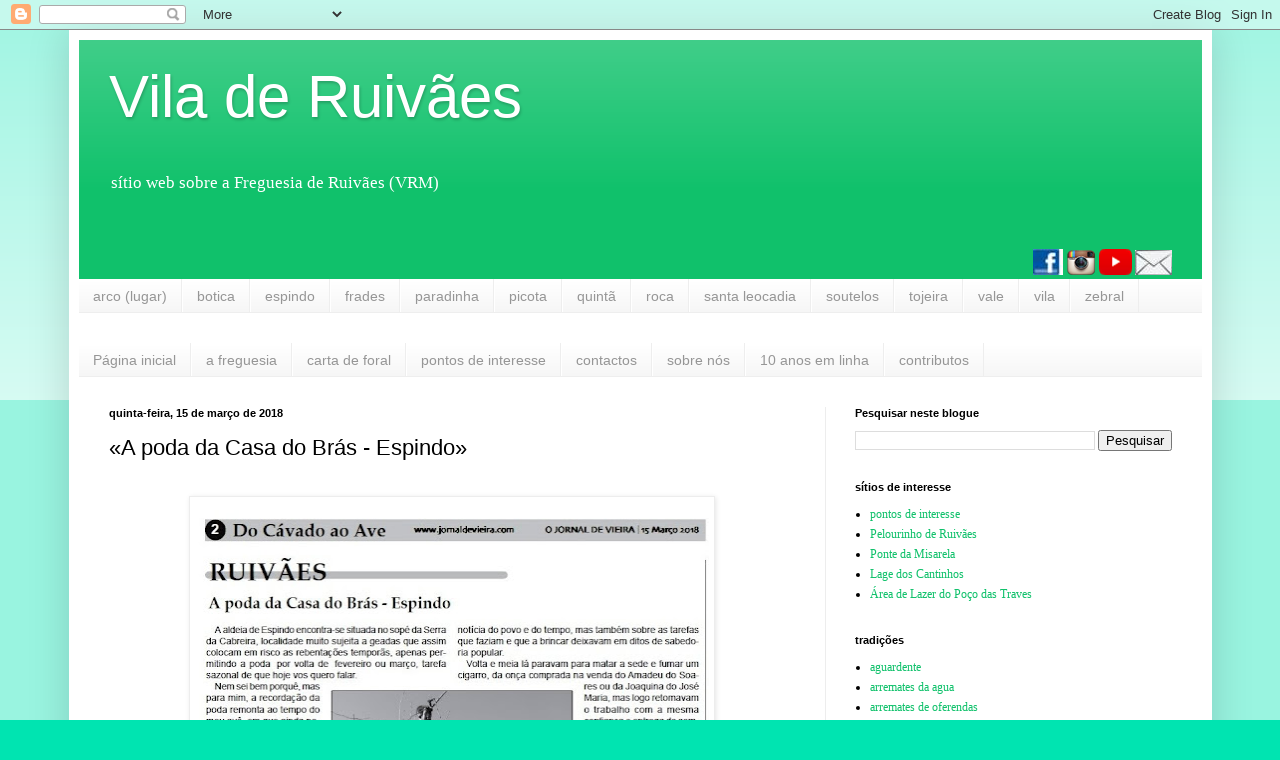

--- FILE ---
content_type: text/html; charset=UTF-8
request_url: https://www.ruivaes.com/2018/03/a-poda-da-casa-do-bras-espindo_15.html
body_size: 24771
content:
<!DOCTYPE html>
<html class='v2' dir='ltr' lang='pt-PT'>
<head>
<link href='https://www.blogger.com/static/v1/widgets/335934321-css_bundle_v2.css' rel='stylesheet' type='text/css'/>
<meta content='width=1100' name='viewport'/>
<meta content='text/html; charset=UTF-8' http-equiv='Content-Type'/>
<meta content='blogger' name='generator'/>
<link href='https://www.ruivaes.com/favicon.ico' rel='icon' type='image/x-icon'/>
<link href='https://www.ruivaes.com/2018/03/a-poda-da-casa-do-bras-espindo_15.html' rel='canonical'/>
<link rel="alternate" type="application/atom+xml" title="Vila de Ruivães - Atom" href="https://www.ruivaes.com/feeds/posts/default" />
<link rel="alternate" type="application/rss+xml" title="Vila de Ruivães - RSS" href="https://www.ruivaes.com/feeds/posts/default?alt=rss" />
<link rel="service.post" type="application/atom+xml" title="Vila de Ruivães - Atom" href="https://www.blogger.com/feeds/6321283/posts/default" />

<link rel="alternate" type="application/atom+xml" title="Vila de Ruivães - Atom" href="https://www.ruivaes.com/feeds/199602195534259672/comments/default" />
<!--Can't find substitution for tag [blog.ieCssRetrofitLinks]-->
<link href='https://blogger.googleusercontent.com/img/b/R29vZ2xl/AVvXsEhguRvQCVX8asm5L_t57BAj0RQt4YBuo1lHb09xGlUs3npmlKNIrW0TE3oCRe4Q-wVdmUYShhB6FPrPnOqZ_FfxaLgho9u9x12gnk-ua1LWna3o15bCjppm9QKiHSPP78yYxOQqEg/s640/2018.03.15+JV+poda+da+casa+do+bras.jpg' rel='image_src'/>
<meta content='https://www.ruivaes.com/2018/03/a-poda-da-casa-do-bras-espindo_15.html' property='og:url'/>
<meta content='«A poda da Casa do Brás - Espindo»' property='og:title'/>
<meta content='&quot;Vila de Ruivães&quot; é um sítio web sobre a Freguesia de Ruivães (VRM), no sopé da Serra da Cabreira, de frente para o Gerês' property='og:description'/>
<meta content='https://blogger.googleusercontent.com/img/b/R29vZ2xl/AVvXsEhguRvQCVX8asm5L_t57BAj0RQt4YBuo1lHb09xGlUs3npmlKNIrW0TE3oCRe4Q-wVdmUYShhB6FPrPnOqZ_FfxaLgho9u9x12gnk-ua1LWna3o15bCjppm9QKiHSPP78yYxOQqEg/w1200-h630-p-k-no-nu/2018.03.15+JV+poda+da+casa+do+bras.jpg' property='og:image'/>
<title>Vila de Ruivães: &#171;A poda da Casa do Brás - Espindo&#187;</title>
<style id='page-skin-1' type='text/css'><!--
/*
-----------------------------------------------
Blogger Template Style
Name:     Simple
Designer: Blogger
URL:      www.blogger.com
----------------------------------------------- */
/* Content
----------------------------------------------- */
body {
font: normal normal 12px Georgia, Utopia, 'Palatino Linotype', Palatino, serif;
color: #000000;
background: #00e4b1 none repeat scroll top left;
padding: 0 40px 40px 40px;
}
html body .region-inner {
min-width: 0;
max-width: 100%;
width: auto;
}
h2 {
font-size: 22px;
}
a:link {
text-decoration:none;
color: #10c16b;
}
a:visited {
text-decoration:none;
color: #848484;
}
a:hover {
text-decoration:underline;
color: #00f6a3;
}
.body-fauxcolumn-outer .fauxcolumn-inner {
background: transparent url(https://resources.blogblog.com/blogblog/data/1kt/simple/body_gradient_tile_light.png) repeat scroll top left;
_background-image: none;
}
.body-fauxcolumn-outer .cap-top {
position: absolute;
z-index: 1;
height: 400px;
width: 100%;
}
.body-fauxcolumn-outer .cap-top .cap-left {
width: 100%;
background: transparent url(https://resources.blogblog.com/blogblog/data/1kt/simple/gradients_light.png) repeat-x scroll top left;
_background-image: none;
}
.content-outer {
-moz-box-shadow: 0 0 40px rgba(0, 0, 0, .15);
-webkit-box-shadow: 0 0 5px rgba(0, 0, 0, .15);
-goog-ms-box-shadow: 0 0 10px #333333;
box-shadow: 0 0 40px rgba(0, 0, 0, .15);
margin-bottom: 1px;
}
.content-inner {
padding: 10px 10px;
}
.content-inner {
background-color: #ffffff;
}
/* Header
----------------------------------------------- */
.header-outer {
background: #10c16b url(https://resources.blogblog.com/blogblog/data/1kt/simple/gradients_light.png) repeat-x scroll 0 -400px;
_background-image: none;
}
.Header h1 {
font: normal normal 60px Arial, Tahoma, Helvetica, FreeSans, sans-serif;
color: #ffffff;
text-shadow: 1px 2px 3px rgba(0, 0, 0, .2);
}
.Header h1 a {
color: #ffffff;
}
.Header .description {
font-size: 140%;
color: #ffffff;
}
.header-inner .Header .titlewrapper {
padding: 22px 30px;
}
.header-inner .Header .descriptionwrapper {
padding: 0 30px;
}
/* Tabs
----------------------------------------------- */
.tabs-inner .section:first-child {
border-top: 0 solid #eeeeee;
}
.tabs-inner .section:first-child ul {
margin-top: -0;
border-top: 0 solid #eeeeee;
border-left: 0 solid #eeeeee;
border-right: 0 solid #eeeeee;
}
.tabs-inner .widget ul {
background: #f4f4f4 url(https://resources.blogblog.com/blogblog/data/1kt/simple/gradients_light.png) repeat-x scroll 0 -800px;
_background-image: none;
border-bottom: 1px solid #eeeeee;
margin-top: 0;
margin-left: -30px;
margin-right: -30px;
}
.tabs-inner .widget li a {
display: inline-block;
padding: .6em 1em;
font: normal normal 14px Arial, Tahoma, Helvetica, FreeSans, sans-serif;
color: #969696;
border-left: 1px solid #ffffff;
border-right: 1px solid #eeeeee;
}
.tabs-inner .widget li:first-child a {
border-left: none;
}
.tabs-inner .widget li.selected a, .tabs-inner .widget li a:hover {
color: #000000;
background-color: #ededed;
text-decoration: none;
}
/* Columns
----------------------------------------------- */
.main-outer {
border-top: 0 solid #ededed;
}
.fauxcolumn-left-outer .fauxcolumn-inner {
border-right: 1px solid #ededed;
}
.fauxcolumn-right-outer .fauxcolumn-inner {
border-left: 1px solid #ededed;
}
/* Headings
----------------------------------------------- */
div.widget > h2,
div.widget h2.title {
margin: 0 0 1em 0;
font: normal bold 11px Arial, Tahoma, Helvetica, FreeSans, sans-serif;
color: #000000;
}
/* Widgets
----------------------------------------------- */
.widget .zippy {
color: #969696;
text-shadow: 2px 2px 1px rgba(0, 0, 0, .1);
}
.widget .popular-posts ul {
list-style: none;
}
/* Posts
----------------------------------------------- */
h2.date-header {
font: normal bold 11px Arial, Tahoma, Helvetica, FreeSans, sans-serif;
}
.date-header span {
background-color: rgba(0,0,0,0);
color: #000000;
padding: inherit;
letter-spacing: inherit;
margin: inherit;
}
.main-inner {
padding-top: 30px;
padding-bottom: 30px;
}
.main-inner .column-center-inner {
padding: 0 15px;
}
.main-inner .column-center-inner .section {
margin: 0 15px;
}
.post {
margin: 0 0 25px 0;
}
h3.post-title, .comments h4 {
font: normal normal 22px Arial, Tahoma, Helvetica, FreeSans, sans-serif;
margin: .75em 0 0;
}
.post-body {
font-size: 110%;
line-height: 1.4;
position: relative;
}
.post-body img, .post-body .tr-caption-container, .Profile img, .Image img,
.BlogList .item-thumbnail img {
padding: 2px;
background: #ffffff;
border: 1px solid #ededed;
-moz-box-shadow: 1px 1px 5px rgba(0, 0, 0, .1);
-webkit-box-shadow: 1px 1px 5px rgba(0, 0, 0, .1);
box-shadow: 1px 1px 5px rgba(0, 0, 0, .1);
}
.post-body img, .post-body .tr-caption-container {
padding: 5px;
}
.post-body .tr-caption-container {
color: #000000;
}
.post-body .tr-caption-container img {
padding: 0;
background: transparent;
border: none;
-moz-box-shadow: 0 0 0 rgba(0, 0, 0, .1);
-webkit-box-shadow: 0 0 0 rgba(0, 0, 0, .1);
box-shadow: 0 0 0 rgba(0, 0, 0, .1);
}
.post-header {
margin: 0 0 1.5em;
line-height: 1.6;
font-size: 90%;
}
.post-footer {
margin: 20px -2px 0;
padding: 5px 10px;
color: #5f5f5f;
background-color: #f8f8f8;
border-bottom: 1px solid #ededed;
line-height: 1.6;
font-size: 90%;
}
#comments .comment-author {
padding-top: 1.5em;
border-top: 1px solid #ededed;
background-position: 0 1.5em;
}
#comments .comment-author:first-child {
padding-top: 0;
border-top: none;
}
.avatar-image-container {
margin: .2em 0 0;
}
#comments .avatar-image-container img {
border: 1px solid #ededed;
}
/* Comments
----------------------------------------------- */
.comments .comments-content .icon.blog-author {
background-repeat: no-repeat;
background-image: url([data-uri]);
}
.comments .comments-content .loadmore a {
border-top: 1px solid #969696;
border-bottom: 1px solid #969696;
}
.comments .comment-thread.inline-thread {
background-color: #f8f8f8;
}
.comments .continue {
border-top: 2px solid #969696;
}
/* Accents
---------------------------------------------- */
.section-columns td.columns-cell {
border-left: 1px solid #ededed;
}
.blog-pager {
background: transparent none no-repeat scroll top center;
}
.blog-pager-older-link, .home-link,
.blog-pager-newer-link {
background-color: #ffffff;
padding: 5px;
}
.footer-outer {
border-top: 0 dashed #bbbbbb;
}
/* Mobile
----------------------------------------------- */
body.mobile  {
background-size: auto;
}
.mobile .body-fauxcolumn-outer {
background: transparent none repeat scroll top left;
}
.mobile .body-fauxcolumn-outer .cap-top {
background-size: 100% auto;
}
.mobile .content-outer {
-webkit-box-shadow: 0 0 3px rgba(0, 0, 0, .15);
box-shadow: 0 0 3px rgba(0, 0, 0, .15);
}
.mobile .tabs-inner .widget ul {
margin-left: 0;
margin-right: 0;
}
.mobile .post {
margin: 0;
}
.mobile .main-inner .column-center-inner .section {
margin: 0;
}
.mobile .date-header span {
padding: 0.1em 10px;
margin: 0 -10px;
}
.mobile h3.post-title {
margin: 0;
}
.mobile .blog-pager {
background: transparent none no-repeat scroll top center;
}
.mobile .footer-outer {
border-top: none;
}
.mobile .main-inner, .mobile .footer-inner {
background-color: #ffffff;
}
.mobile-index-contents {
color: #000000;
}
.mobile-link-button {
background-color: #10c16b;
}
.mobile-link-button a:link, .mobile-link-button a:visited {
color: #ffffff;
}
.mobile .tabs-inner .section:first-child {
border-top: none;
}
.mobile .tabs-inner .PageList .widget-content {
background-color: #ededed;
color: #000000;
border-top: 1px solid #eeeeee;
border-bottom: 1px solid #eeeeee;
}
.mobile .tabs-inner .PageList .widget-content .pagelist-arrow {
border-left: 1px solid #eeeeee;
}

--></style>
<style id='template-skin-1' type='text/css'><!--
body {
min-width: 1143px;
}
.content-outer, .content-fauxcolumn-outer, .region-inner {
min-width: 1143px;
max-width: 1143px;
_width: 1143px;
}
.main-inner .columns {
padding-left: 0px;
padding-right: 377px;
}
.main-inner .fauxcolumn-center-outer {
left: 0px;
right: 377px;
/* IE6 does not respect left and right together */
_width: expression(this.parentNode.offsetWidth -
parseInt("0px") -
parseInt("377px") + 'px');
}
.main-inner .fauxcolumn-left-outer {
width: 0px;
}
.main-inner .fauxcolumn-right-outer {
width: 377px;
}
.main-inner .column-left-outer {
width: 0px;
right: 100%;
margin-left: -0px;
}
.main-inner .column-right-outer {
width: 377px;
margin-right: -377px;
}
#layout {
min-width: 0;
}
#layout .content-outer {
min-width: 0;
width: 800px;
}
#layout .region-inner {
min-width: 0;
width: auto;
}
body#layout div.add_widget {
padding: 8px;
}
body#layout div.add_widget a {
margin-left: 32px;
}
--></style>
<script type='text/javascript'>
        (function(i,s,o,g,r,a,m){i['GoogleAnalyticsObject']=r;i[r]=i[r]||function(){
        (i[r].q=i[r].q||[]).push(arguments)},i[r].l=1*new Date();a=s.createElement(o),
        m=s.getElementsByTagName(o)[0];a.async=1;a.src=g;m.parentNode.insertBefore(a,m)
        })(window,document,'script','https://www.google-analytics.com/analytics.js','ga');
        ga('create', 'UA-110224624-1', 'auto', 'blogger');
        ga('blogger.send', 'pageview');
      </script>
<link href='https://www.blogger.com/dyn-css/authorization.css?targetBlogID=6321283&amp;zx=ec5df216-7390-4e09-9038-87a6ac08b2ba' media='none' onload='if(media!=&#39;all&#39;)media=&#39;all&#39;' rel='stylesheet'/><noscript><link href='https://www.blogger.com/dyn-css/authorization.css?targetBlogID=6321283&amp;zx=ec5df216-7390-4e09-9038-87a6ac08b2ba' rel='stylesheet'/></noscript>
<meta name='google-adsense-platform-account' content='ca-host-pub-1556223355139109'/>
<meta name='google-adsense-platform-domain' content='blogspot.com'/>

<!-- data-ad-client=ca-pub-5369244919916468 -->

<link rel="stylesheet" href="https://fonts.googleapis.com/css2?display=swap&family=Tahoma"></head>
<body class='loading variant-bold'>
<div class='navbar section' id='navbar' name='Navbar'><div class='widget Navbar' data-version='1' id='Navbar1'><script type="text/javascript">
    function setAttributeOnload(object, attribute, val) {
      if(window.addEventListener) {
        window.addEventListener('load',
          function(){ object[attribute] = val; }, false);
      } else {
        window.attachEvent('onload', function(){ object[attribute] = val; });
      }
    }
  </script>
<div id="navbar-iframe-container"></div>
<script type="text/javascript" src="https://apis.google.com/js/platform.js"></script>
<script type="text/javascript">
      gapi.load("gapi.iframes:gapi.iframes.style.bubble", function() {
        if (gapi.iframes && gapi.iframes.getContext) {
          gapi.iframes.getContext().openChild({
              url: 'https://www.blogger.com/navbar/6321283?po\x3d199602195534259672\x26origin\x3dhttps://www.ruivaes.com',
              where: document.getElementById("navbar-iframe-container"),
              id: "navbar-iframe"
          });
        }
      });
    </script><script type="text/javascript">
(function() {
var script = document.createElement('script');
script.type = 'text/javascript';
script.src = '//pagead2.googlesyndication.com/pagead/js/google_top_exp.js';
var head = document.getElementsByTagName('head')[0];
if (head) {
head.appendChild(script);
}})();
</script>
</div></div>
<div class='body-fauxcolumns'>
<div class='fauxcolumn-outer body-fauxcolumn-outer'>
<div class='cap-top'>
<div class='cap-left'></div>
<div class='cap-right'></div>
</div>
<div class='fauxborder-left'>
<div class='fauxborder-right'></div>
<div class='fauxcolumn-inner'>
</div>
</div>
<div class='cap-bottom'>
<div class='cap-left'></div>
<div class='cap-right'></div>
</div>
</div>
</div>
<div class='content'>
<div class='content-fauxcolumns'>
<div class='fauxcolumn-outer content-fauxcolumn-outer'>
<div class='cap-top'>
<div class='cap-left'></div>
<div class='cap-right'></div>
</div>
<div class='fauxborder-left'>
<div class='fauxborder-right'></div>
<div class='fauxcolumn-inner'>
</div>
</div>
<div class='cap-bottom'>
<div class='cap-left'></div>
<div class='cap-right'></div>
</div>
</div>
</div>
<div class='content-outer'>
<div class='content-cap-top cap-top'>
<div class='cap-left'></div>
<div class='cap-right'></div>
</div>
<div class='fauxborder-left content-fauxborder-left'>
<div class='fauxborder-right content-fauxborder-right'></div>
<div class='content-inner'>
<header>
<div class='header-outer'>
<div class='header-cap-top cap-top'>
<div class='cap-left'></div>
<div class='cap-right'></div>
</div>
<div class='fauxborder-left header-fauxborder-left'>
<div class='fauxborder-right header-fauxborder-right'></div>
<div class='region-inner header-inner'>
<div class='header section' id='header' name='Cabeçalho'><div class='widget Header' data-version='1' id='Header1'>
<div id='header-inner'>
<div class='titlewrapper'>
<h1 class='title'>
<a href='https://www.ruivaes.com/'>
Vila de Ruivães
</a>
</h1>
</div>
<div class='descriptionwrapper'>
<p class='description'><span>sítio web sobre a Freguesia de Ruivães (VRM)</span></p>
</div>
</div>
</div><div class='widget HTML' data-version='1' id='HTML1'>
<div class='widget-content'>
<div class="separator" style="clear: both; text-align: center;">
</div>
<div class="separator" style="clear: both; text-align: right;">
<a href="https://www.facebook.com/ViladeRuivaes/"><img border="0" src="https://blogger.googleusercontent.com/img/b/R29vZ2xl/AVvXsEiNN9EA2IAma5NzuhTrl5lmMEdR4MgqVDg-rN_2Hg5gBzlFgDmPVP_sYOLgfZNioU7wYaN696GNdDOg4gjbJeW1CvVrR-EjhzFd4SgX3rWz7ybmLlNs4fUftkgSUipZJnAlDgz0SQ/s1600/fb.jpg" /></a>               <a href="https://www.instagram.com/viladeruivaes/"><img border="0" src="https://blogger.googleusercontent.com/img/b/R29vZ2xl/AVvXsEhIAnbHVy2RxZMStWfs7N4iCtc4SEBT92S_V-evk5Ama6OeRufuXxBxZpiZb40nyhAB3qKFMoOTh3sWiEWK2ImZoWXHGWoJPZsch357XsVYGCA5r3fey9mKZveO4u9gw_46AFVUjQ/s1600/ig.jpg" /></a>               <a href="https://www.youtube.com/user/viladeruivaes/feed"><img border="0" src="https://blogger.googleusercontent.com/img/b/R29vZ2xl/AVvXsEgbOt4bv46fFxo2_klOrQ0cTJ5HV-ITxdp5KhOzLacVm2MeCr4YsS90tvAD8hzG8OGsYiKrnbutCTt4ZpXlMY829Fg6_MLO0BdnnqSZypqWEiv4MlTnYr-Zgk-nXgSWo9zQVgKHOQ/s1600/yt.jpg" /></a>                <a href="https://docs.google.com/forms/d/1etmsFFPkGHYrypx3dbQ2vuCLliVDGGrRL2cz0RWxXNM/viewform?edit_requested=true" target="_blank"><img border="0" src="https://blogger.googleusercontent.com/img/b/R29vZ2xl/AVvXsEj1UJD24ELoxVU2F7skDzrCr-gjcJz4FseM2TXvtPGLy9cGcfst3AP2Lp0W7XPQfDNkr0HjXNfBIzuPdrHKzFG4EjwEqhNix8tjwL0i2GVzc5r6fR6IvHcVSb80U4osx146VkYhyg/s1600/depositphotos_80798094-stock-illustration-envelope-mail-icon.jpg" /></a><span id="goog_1556422701"></span><a href="https://www.blogger.com/"></a><span id="goog_1556422702"></span></div>
<div class="separator" style="clear: both; text-align: right;">
</div>
</div>
<div class='clear'></div>
</div></div>
</div>
</div>
<div class='header-cap-bottom cap-bottom'>
<div class='cap-left'></div>
<div class='cap-right'></div>
</div>
</div>
</header>
<div class='tabs-outer'>
<div class='tabs-cap-top cap-top'>
<div class='cap-left'></div>
<div class='cap-right'></div>
</div>
<div class='fauxborder-left tabs-fauxborder-left'>
<div class='fauxborder-right tabs-fauxborder-right'></div>
<div class='region-inner tabs-inner'>
<div class='tabs section' id='crosscol' name='Entre colunas'><div class='widget Label' data-version='1' id='Label8'>
<h2>lugares</h2>
<div class='widget-content list-label-widget-content'>
<ul>
<li>
<a dir='ltr' href='https://www.ruivaes.com/search/label/arco%20%28lugar%29'>arco (lugar)</a>
</li>
<li>
<a dir='ltr' href='https://www.ruivaes.com/search/label/botica'>botica</a>
</li>
<li>
<a dir='ltr' href='https://www.ruivaes.com/search/label/espindo'>espindo</a>
</li>
<li>
<a dir='ltr' href='https://www.ruivaes.com/search/label/frades'>frades</a>
</li>
<li>
<a dir='ltr' href='https://www.ruivaes.com/search/label/paradinha'>paradinha</a>
</li>
<li>
<a dir='ltr' href='https://www.ruivaes.com/search/label/picota'>picota</a>
</li>
<li>
<a dir='ltr' href='https://www.ruivaes.com/search/label/quint%C3%A3'>quintã</a>
</li>
<li>
<a dir='ltr' href='https://www.ruivaes.com/search/label/roca'>roca</a>
</li>
<li>
<a dir='ltr' href='https://www.ruivaes.com/search/label/santa%20leocadia'>santa leocadia</a>
</li>
<li>
<a dir='ltr' href='https://www.ruivaes.com/search/label/soutelos'>soutelos</a>
</li>
<li>
<a dir='ltr' href='https://www.ruivaes.com/search/label/tojeira'>tojeira</a>
</li>
<li>
<a dir='ltr' href='https://www.ruivaes.com/search/label/vale'>vale</a>
</li>
<li>
<a dir='ltr' href='https://www.ruivaes.com/search/label/vila'>vila</a>
</li>
<li>
<a dir='ltr' href='https://www.ruivaes.com/search/label/zebral'>zebral</a>
</li>
</ul>
<div class='clear'></div>
</div>
</div></div>
<div class='tabs section' id='crosscol-overflow' name='Cross-Column 2'><div class='widget PageList' data-version='1' id='PageList1'>
<div class='widget-content'>
<ul>
<li>
<a href='https://www.ruivaes.com/'>Página inicial</a>
</li>
<li>
<a href='https://www.ruivaes.com/p/a-freguesia_90.html'>a freguesia</a>
</li>
<li>
<a href='http://www.ruivaes.com/p/carta-de-foral.html'>carta de foral</a>
</li>
<li>
<a href='https://www.ruivaes.com/p/pontos-de-interesse.html'>pontos de interesse</a>
</li>
<li>
<a href='http://www.ruivaes.com/p/contactos.html'>contactos</a>
</li>
<li>
<a href='https://www.ruivaes.com/p/sobre-nos.html'>sobre nós</a>
</li>
<li>
<a href='http://www.ruivaes.com/p/10-anos-em-linha.html'>10 anos em linha</a>
</li>
<li>
<a href='http://www.ruivaes.com/p/contributos.html'>contributos</a>
</li>
</ul>
<div class='clear'></div>
</div>
</div></div>
</div>
</div>
<div class='tabs-cap-bottom cap-bottom'>
<div class='cap-left'></div>
<div class='cap-right'></div>
</div>
</div>
<div class='main-outer'>
<div class='main-cap-top cap-top'>
<div class='cap-left'></div>
<div class='cap-right'></div>
</div>
<div class='fauxborder-left main-fauxborder-left'>
<div class='fauxborder-right main-fauxborder-right'></div>
<div class='region-inner main-inner'>
<div class='columns fauxcolumns'>
<div class='fauxcolumn-outer fauxcolumn-center-outer'>
<div class='cap-top'>
<div class='cap-left'></div>
<div class='cap-right'></div>
</div>
<div class='fauxborder-left'>
<div class='fauxborder-right'></div>
<div class='fauxcolumn-inner'>
</div>
</div>
<div class='cap-bottom'>
<div class='cap-left'></div>
<div class='cap-right'></div>
</div>
</div>
<div class='fauxcolumn-outer fauxcolumn-left-outer'>
<div class='cap-top'>
<div class='cap-left'></div>
<div class='cap-right'></div>
</div>
<div class='fauxborder-left'>
<div class='fauxborder-right'></div>
<div class='fauxcolumn-inner'>
</div>
</div>
<div class='cap-bottom'>
<div class='cap-left'></div>
<div class='cap-right'></div>
</div>
</div>
<div class='fauxcolumn-outer fauxcolumn-right-outer'>
<div class='cap-top'>
<div class='cap-left'></div>
<div class='cap-right'></div>
</div>
<div class='fauxborder-left'>
<div class='fauxborder-right'></div>
<div class='fauxcolumn-inner'>
</div>
</div>
<div class='cap-bottom'>
<div class='cap-left'></div>
<div class='cap-right'></div>
</div>
</div>
<!-- corrects IE6 width calculation -->
<div class='columns-inner'>
<div class='column-center-outer'>
<div class='column-center-inner'>
<div class='main section' id='main' name='Principal'><div class='widget Blog' data-version='1' id='Blog1'>
<div class='blog-posts hfeed'>

          <div class="date-outer">
        
<h2 class='date-header'><span>quinta-feira, 15 de março de 2018</span></h2>

          <div class="date-posts">
        
<div class='post-outer'>
<div class='post hentry uncustomized-post-template' itemprop='blogPost' itemscope='itemscope' itemtype='http://schema.org/BlogPosting'>
<meta content='https://blogger.googleusercontent.com/img/b/R29vZ2xl/AVvXsEhguRvQCVX8asm5L_t57BAj0RQt4YBuo1lHb09xGlUs3npmlKNIrW0TE3oCRe4Q-wVdmUYShhB6FPrPnOqZ_FfxaLgho9u9x12gnk-ua1LWna3o15bCjppm9QKiHSPP78yYxOQqEg/s640/2018.03.15+JV+poda+da+casa+do+bras.jpg' itemprop='image_url'/>
<meta content='6321283' itemprop='blogId'/>
<meta content='199602195534259672' itemprop='postId'/>
<a name='199602195534259672'></a>
<h3 class='post-title entry-title' itemprop='name'>
&#171;A poda da Casa do Brás - Espindo&#187;
</h3>
<div class='post-header'>
<div class='post-header-line-1'></div>
</div>
<div class='post-body entry-content' id='post-body-199602195534259672' itemprop='description articleBody'>
<div class="separator" style="clear: both; text-align: center;">
<br /></div>
<div class="separator" style="clear: both; text-align: center;">
<a href="https://blogger.googleusercontent.com/img/b/R29vZ2xl/AVvXsEhguRvQCVX8asm5L_t57BAj0RQt4YBuo1lHb09xGlUs3npmlKNIrW0TE3oCRe4Q-wVdmUYShhB6FPrPnOqZ_FfxaLgho9u9x12gnk-ua1LWna3o15bCjppm9QKiHSPP78yYxOQqEg/s1600/2018.03.15+JV+poda+da+casa+do+bras.jpg" imageanchor="1" style="margin-left: 1em; margin-right: 1em;"><img border="0" data-original-height="962" data-original-width="775" height="640" src="https://blogger.googleusercontent.com/img/b/R29vZ2xl/AVvXsEhguRvQCVX8asm5L_t57BAj0RQt4YBuo1lHb09xGlUs3npmlKNIrW0TE3oCRe4Q-wVdmUYShhB6FPrPnOqZ_FfxaLgho9u9x12gnk-ua1LWna3o15bCjppm9QKiHSPP78yYxOQqEg/s640/2018.03.15+JV+poda+da+casa+do+bras.jpg" width="514" /></a></div>
<div class="separator" style="clear: both; text-align: center;">
<br /></div>
<br />
<div style="text-align: justify;">
<span style="font-family: Verdana, sans-serif;"><a href="http://www.jornaldevieira.com/do_cavado_ao_ave/?idart=14372">Retirado d' O Jornal de Vieira nº 1057 de 15 de Março de 2018</a></span></div>
<div style="text-align: justify;">
<span style="font-family: Verdana, sans-serif;"><br /></span></div>
<div style="text-align: justify;">
<span style="font-family: Verdana, sans-serif;">A aldeia de Espindo encontra-se situada no sopé da Serra da Cabreira, localidade muito sujeita a geadas que assim colocam em risco as rebentações temporãs, apenas permitindo a poda por volta de fevereiro ou março, tarefa sazonal de que hoje vos quero falar.&nbsp;</span></div>
<div style="text-align: justify;">
<span style="font-family: Verdana, sans-serif;">Nem sei bem porquê, mas para mim, a recordação da poda remonta ao tempo do meu avô, em que ainda pequenito já o observava com muita atenção.&nbsp;</span></div>
<div style="text-align: justify;">
<span style="font-family: Verdana, sans-serif;">Adorava andar com ele no campo e ouvir as suas sábias palavras e as suas estórias, neste caso sobre a poda.&nbsp;</span></div>
<div style="text-align: justify;">
<span style="font-family: Verdana, sans-serif;">Os podadores já por lá andavam na vinha desde cedo, de tesoura em riste e foice pendurada no cinto por detrás das costas; iria ser precisa para cortar as velhas cepas.</span></div>
<div style="text-align: justify;">
<span style="font-family: Verdana, sans-serif;">Chegado ao campo e depois da salvação, traduzida num &#8220;bom dia&#8221; a todos, fazia a vistoria ao trabalho feito. Alguma vinha era velha e de tantas pipas de vinho já dali terem saído, andava cansada e por isso deixar varas em excesso era um abuso para a videira tão antiga, por isso as varas deviam ficar com menos olhos; se de antemão se sabia que no ano seguinte dariam menos cachos também se tinha a certeza que a vinha ficava salva.&nbsp;</span></div>
<div style="text-align: justify;">
<span style="font-family: Verdana, sans-serif;">O meu avô tinha muita confiança nos &#8220;seus&#8221; podadores, que após o falecimento do meu pai, havia escolhido a dedo, pois aquela actividade manual era ao mesmo tempo cerebral e técnica e eles sabiam isso quando tinham de tomar decisões, já que cada cepa requeria uma abordagem diferente, mas que eles sempre sabiam como resolver.&nbsp;</span></div>
<div style="text-align: justify;">
<span style="font-family: Verdana, sans-serif;">E assim ia ouvindo as conversas dos adultos sobre o dia-a-dia, quase sempre acerca do trabalho, uma ou outra notícia do povo e do tempo, mas também sobre as tarefas que faziam e que a brincar deixavam em ditos de sabedoria popular.&nbsp;</span></div>
<div style="text-align: justify;">
<span style="font-family: Verdana, sans-serif;">Volta e meia lá paravam para matar a sede e fumar um cigarro, da onça comprada na venda do Amadeu do Soares ou da Joaquina do José Maria, mas logo retomavam o trabalho com a mesma confiança e entrega de sempre.&nbsp;</span></div>
<div style="text-align: justify;">
<span style="font-family: Verdana, sans-serif;">Sentia-me num mundo de magia! E essa magia aumentou quando um dia, com 13 anos apenas, passei a ser eu próprio a dar conta deste recado!&nbsp;</span></div>
<div style="text-align: justify;">
<span style="font-family: Verdana, sans-serif;">A busca de melhores condições de vida determinou a debandada das gentes deste interior norte para o estrangeiro ou para o litoral, mas o &#8220;bichinho&#8221; deste trabalho ficou em nós!&nbsp;</span></div>
<div style="text-align: justify;">
<span style="font-family: Verdana, sans-serif;">Assim, ano após ano ele nos chama e quase todos - Manuel da Vessada, Alvarino, Américo Pereira, Aníbal Pereira, Amadeu Santos, Amadeu Pinto, Norberto Barroca, José Pinto (Joca), André Pinto, Manuel Pereira, Manuel Cera e Ricardo Martins, para além do Romeu Fernandes, Albino Costa, Jorge Rosa e eu próprio -, respondemos à chamada e marcarmos presença.&nbsp;</span></div>
<div style="text-align: justify;">
<span style="font-family: Verdana, sans-serif;">Para que estas maneiras de trabalhar não fossem esquecidas, a AJA Espindo &#8211; Associação Juntos Pela Aldeia de Espindo incluiu a poda da Casa do Brás no âmbito do seu Plano de Atividades e este ano complementou-a com várias execuções de enxertia, até porque podar é também uma arte!&nbsp;</span></div>
<div style="text-align: justify;">
<span style="font-family: Verdana, sans-serif;">Muita arte se ficou a dever também à Balbina, à Albina e à Palmira, que nos permitiram desfrutar de um excelente repasto.</span></div>
<div style="text-align: right;">
<span style="font-family: Verdana, sans-serif;">Guilherme Gonçalves (Casa do Brás &#8211; Espindo)</span></div>
<div style="text-align: right;">
<span style="font-family: Verdana, sans-serif;">2018-03-12</span></div>
<div style='clear: both;'></div>
</div>
<div class='post-footer'>
<div class='post-footer-line post-footer-line-1'>
<span class='post-author vcard'>
</span>
<span class='post-timestamp'>
</span>
<span class='post-comment-link'>
</span>
<span class='post-icons'>
<span class='item-action'>
<a href='https://www.blogger.com/email-post/6321283/199602195534259672' title='Enviar a mensagem por correio electrónico'>
<img alt='' class='icon-action' height='13' src='https://resources.blogblog.com/img/icon18_email.gif' width='18'/>
</a>
</span>
</span>
<div class='post-share-buttons goog-inline-block'>
<a class='goog-inline-block share-button sb-email' href='https://www.blogger.com/share-post.g?blogID=6321283&postID=199602195534259672&target=email' target='_blank' title='Enviar a mensagem por email'><span class='share-button-link-text'>Enviar a mensagem por email</span></a><a class='goog-inline-block share-button sb-blog' href='https://www.blogger.com/share-post.g?blogID=6321283&postID=199602195534259672&target=blog' onclick='window.open(this.href, "_blank", "height=270,width=475"); return false;' target='_blank' title='Dê a sua opinião!'><span class='share-button-link-text'>Dê a sua opinião!</span></a><a class='goog-inline-block share-button sb-twitter' href='https://www.blogger.com/share-post.g?blogID=6321283&postID=199602195534259672&target=twitter' target='_blank' title='Partilhar no X'><span class='share-button-link-text'>Partilhar no X</span></a><a class='goog-inline-block share-button sb-facebook' href='https://www.blogger.com/share-post.g?blogID=6321283&postID=199602195534259672&target=facebook' onclick='window.open(this.href, "_blank", "height=430,width=640"); return false;' target='_blank' title='Partilhar no Facebook'><span class='share-button-link-text'>Partilhar no Facebook</span></a><a class='goog-inline-block share-button sb-pinterest' href='https://www.blogger.com/share-post.g?blogID=6321283&postID=199602195534259672&target=pinterest' target='_blank' title='Partilhar no Pinterest'><span class='share-button-link-text'>Partilhar no Pinterest</span></a>
</div>
</div>
<div class='post-footer-line post-footer-line-2'>
<span class='post-labels'>
lugares e motivos:
<a href='https://www.ruivaes.com/search/label/recortes%20jv' rel='tag'>recortes jv</a>
</span>
</div>
<div class='post-footer-line post-footer-line-3'>
<span class='post-location'>
</span>
</div>
</div>
</div>
<div class='comments' id='comments'>
<a name='comments'></a>
<h4>Sem comentários:</h4>
<div id='Blog1_comments-block-wrapper'>
<dl class='avatar-comment-indent' id='comments-block'>
</dl>
</div>
<p class='comment-footer'>
<a href='https://www.blogger.com/comment/fullpage/post/6321283/199602195534259672' onclick='javascript:window.open(this.href, "bloggerPopup", "toolbar=0,location=0,statusbar=1,menubar=0,scrollbars=yes,width=640,height=500"); return false;'>Enviar um comentário</a>
</p>
</div>
</div>

        </div></div>
      
</div>
<div class='blog-pager' id='blog-pager'>
<span id='blog-pager-newer-link'>
<a class='blog-pager-newer-link' href='https://www.ruivaes.com/2018/03/bombeiros-de-ruivaes.html' id='Blog1_blog-pager-newer-link' title='Mensagem mais recente'>Mensagem mais recente</a>
</span>
<span id='blog-pager-older-link'>
<a class='blog-pager-older-link' href='https://www.ruivaes.com/2018/03/igreja-de-ruivaes-2013.html' id='Blog1_blog-pager-older-link' title='Mensagem antiga'>Mensagem antiga</a>
</span>
<a class='home-link' href='https://www.ruivaes.com/'>Página inicial</a>
</div>
<div class='clear'></div>
<div class='post-feeds'>
<div class='feed-links'>
Subscrever:
<a class='feed-link' href='https://www.ruivaes.com/feeds/199602195534259672/comments/default' target='_blank' type='application/atom+xml'>Enviar feedback (Atom)</a>
</div>
</div>
</div></div>
</div>
</div>
<div class='column-left-outer'>
<div class='column-left-inner'>
<aside>
</aside>
</div>
</div>
<div class='column-right-outer'>
<div class='column-right-inner'>
<aside>
<div class='sidebar section' id='sidebar-right-1'><div class='widget BlogSearch' data-version='1' id='BlogSearch1'>
<h2 class='title'>Pesquisar neste blogue</h2>
<div class='widget-content'>
<div id='BlogSearch1_form'>
<form action='https://www.ruivaes.com/search' class='gsc-search-box' target='_top'>
<table cellpadding='0' cellspacing='0' class='gsc-search-box'>
<tbody>
<tr>
<td class='gsc-input'>
<input autocomplete='off' class='gsc-input' name='q' size='10' title='search' type='text' value=''/>
</td>
<td class='gsc-search-button'>
<input class='gsc-search-button' title='search' type='submit' value='Pesquisar'/>
</td>
</tr>
</tbody>
</table>
</form>
</div>
</div>
<div class='clear'></div>
</div><div class='widget PageList' data-version='1' id='PageList4'>
<h2>sítios de interesse</h2>
<div class='widget-content'>
<ul>
<li>
<a href='https://www.ruivaes.com/p/pontos-de-interesse.html'>pontos de interesse</a>
</li>
<li>
<a href='https://www.ruivaes.com/p/pelourinho-de-ruivaes.html'>Pelourinho de Ruivães</a>
</li>
<li>
<a href='https://www.ruivaes.com/p/ponte-da-misarela.html'>Ponte da Misarela</a>
</li>
<li>
<a href='https://www.ruivaes.com/p/lage-dos-cantinhos.html'>Lage dos Cantinhos</a>
</li>
<li>
<a href='https://www.ruivaes.com/p/area-de-lazer-do-poco-das-traves.html'>Área de Lazer do Poço das Traves</a>
</li>
</ul>
<div class='clear'></div>
</div>
</div><div class='widget Label' data-version='1' id='Label4'>
<h2>tradições</h2>
<div class='widget-content list-label-widget-content'>
<ul>
<li>
<a dir='ltr' href='https://www.ruivaes.com/search/label/aguardente'>aguardente</a>
</li>
<li>
<a dir='ltr' href='https://www.ruivaes.com/search/label/arremates%20da%20agua'>arremates da agua</a>
</li>
<li>
<a dir='ltr' href='https://www.ruivaes.com/search/label/arremates%20de%20oferendas'>arremates de oferendas</a>
</li>
<li>
<a dir='ltr' href='https://www.ruivaes.com/search/label/cantar%20dos%20reis'>cantar dos reis</a>
</li>
<li>
<a dir='ltr' href='https://www.ruivaes.com/search/label/desfolhada'>desfolhada</a>
</li>
<li>
<a dir='ltr' href='https://www.ruivaes.com/search/label/dia%20dos%20atrancamentos'>dia dos atrancamentos</a>
</li>
<li>
<a dir='ltr' href='https://www.ruivaes.com/search/label/ditos%20populares'>ditos populares</a>
</li>
<li>
<a dir='ltr' href='https://www.ruivaes.com/search/label/pardinho'>pardinho</a>
</li>
<li>
<a dir='ltr' href='https://www.ruivaes.com/search/label/p%C3%A3o'>pão</a>
</li>
<li>
<a dir='ltr' href='https://www.ruivaes.com/search/label/tradi%C3%A7%C3%B5es'>tradições</a>
</li>
<li>
<a dir='ltr' href='https://www.ruivaes.com/search/label/vindimas'>vindimas</a>
</li>
</ul>
<div class='clear'></div>
</div>
</div><div class='widget Label' data-version='1' id='Label5'>
<h2>factos históricos</h2>
<div class='widget-content list-label-widget-content'>
<ul>
<li>
<a dir='ltr' href='https://www.ruivaes.com/search/label/capit%C3%A3o-mor'>capitão-mor</a>
</li>
<li>
<a dir='ltr' href='https://www.ruivaes.com/search/label/carta%20de%20foral'>carta de foral</a>
</li>
<li>
<a dir='ltr' href='https://www.ruivaes.com/search/label/combate%20de%20ruiv%C3%A3es'>combate de ruivães</a>
</li>
<li>
<a dir='ltr' href='https://www.ruivaes.com/search/label/decreto%201853'>decreto 1853</a>
</li>
<li>
<a dir='ltr' href='https://www.ruivaes.com/search/label/grande%20guerra'>grande guerra</a>
</li>
<li>
<a dir='ltr' href='https://www.ruivaes.com/search/label/historia'>historia</a>
</li>
<li>
<a dir='ltr' href='https://www.ruivaes.com/search/label/invas%C3%B5es%20francesas'>invasões francesas</a>
</li>
<li>
<a dir='ltr' href='https://www.ruivaes.com/search/label/mem%C3%B3rias%20paroquiais%201758'>memórias paroquiais 1758</a>
</li>
<li>
<a dir='ltr' href='https://www.ruivaes.com/search/label/o%20mutilado%20de%20ruiv%C3%A3es'>o mutilado de ruivães</a>
</li>
<li>
<a dir='ltr' href='https://www.ruivaes.com/search/label/pelourinho'>pelourinho</a>
</li>
<li>
<a dir='ltr' href='https://www.ruivaes.com/search/label/via%20romana'>via romana</a>
</li>
<li>
<a dir='ltr' href='https://www.ruivaes.com/search/label/z%C3%A9%20do%20telhado'>zé do telhado</a>
</li>
</ul>
<div class='clear'></div>
</div>
</div><div class='widget Label' data-version='1' id='Label6'>
<h2>capelas</h2>
<div class='widget-content list-label-widget-content'>
<ul>
<li>
<a dir='ltr' href='https://www.ruivaes.com/search/label/capela%20da%20roca'>capela da roca</a>
</li>
<li>
<a dir='ltr' href='https://www.ruivaes.com/search/label/capelas'>capelas</a>
</li>
<li>
<a dir='ltr' href='https://www.ruivaes.com/search/label/s.%20pedro'>s. pedro</a>
</li>
<li>
<a dir='ltr' href='https://www.ruivaes.com/search/label/s.%20pedro%20%28nova%29'>s. pedro (nova)</a>
</li>
<li>
<a dir='ltr' href='https://www.ruivaes.com/search/label/sr%C2%AA%20da%20conceicao'>srª da conceicao</a>
</li>
<li>
<a dir='ltr' href='https://www.ruivaes.com/search/label/sr%C2%AA%20da%20saude'>srª da saude</a>
</li>
<li>
<a dir='ltr' href='https://www.ruivaes.com/search/label/sr%C2%AA%20da%20saude%20%28velha%29'>srª da saude (velha)</a>
</li>
<li>
<a dir='ltr' href='https://www.ruivaes.com/search/label/sr%C2%AA%20do%20amparo'>srª do amparo</a>
</li>
<li>
<a dir='ltr' href='https://www.ruivaes.com/search/label/sr%C2%AA%20dos%20remedios'>srª dos remedios</a>
</li>
<li>
<a dir='ltr' href='https://www.ruivaes.com/search/label/st%C2%AA%20isabel'>stª isabel</a>
</li>
</ul>
<div class='clear'></div>
</div>
</div><div class='widget Label' data-version='1' id='Label7'>
<h2>pontes</h2>
<div class='widget-content list-label-widget-content'>
<ul>
<li>
<a dir='ltr' href='https://www.ruivaes.com/search/label/ponte%20da%20misarela'>ponte da misarela</a>
</li>
<li>
<a dir='ltr' href='https://www.ruivaes.com/search/label/ponte%20da%20mua'>ponte da mua</a>
</li>
<li>
<a dir='ltr' href='https://www.ruivaes.com/search/label/ponte%20da%20r%C3%AAs'>ponte da rês</a>
</li>
<li>
<a dir='ltr' href='https://www.ruivaes.com/search/label/ponte%20de%20ruiv%C3%A3es%20%28grande%29'>ponte de ruivães (grande)</a>
</li>
<li>
<a dir='ltr' href='https://www.ruivaes.com/search/label/ponte%20de%20ruiv%C3%A3es%20%28pequena%29'>ponte de ruivães (pequena)</a>
</li>
<li>
<a dir='ltr' href='https://www.ruivaes.com/search/label/ponte%20de%20ruiv%C3%A3es%20%28velha%29'>ponte de ruivães (velha)</a>
</li>
<li>
<a dir='ltr' href='https://www.ruivaes.com/search/label/ponte%20de%20zebral%20%28nova%29'>ponte de zebral (nova)</a>
</li>
<li>
<a dir='ltr' href='https://www.ruivaes.com/search/label/ponte%20de%20zebral%20%28velha%29'>ponte de zebral (velha)</a>
</li>
<li>
<a dir='ltr' href='https://www.ruivaes.com/search/label/ponte%20do%20caldeir%C3%A3o'>ponte do caldeirão</a>
</li>
<li>
<a dir='ltr' href='https://www.ruivaes.com/search/label/ponte%20do%20poldro'>ponte do poldro</a>
</li>
<li>
<a dir='ltr' href='https://www.ruivaes.com/search/label/ponte%20do%20saltadouro%20%28nova%29'>ponte do saltadouro (nova)</a>
</li>
<li>
<a dir='ltr' href='https://www.ruivaes.com/search/label/ponte%20do%20saltadouro%20%28velha%29'>ponte do saltadouro (velha)</a>
</li>
<li>
<a dir='ltr' href='https://www.ruivaes.com/search/label/ponte%20dos%20lagos'>ponte dos lagos</a>
</li>
<li>
<a dir='ltr' href='https://www.ruivaes.com/search/label/pontilhoes'>pontilhoes</a>
</li>
</ul>
<div class='clear'></div>
</div>
</div><div class='widget Label' data-version='1' id='Label2'>
<h2>pesquisar fotografias</h2>
<div class='widget-content list-label-widget-content'>
<ul>
<li>
<a dir='ltr' href='https://www.ruivaes.com/search/label/fotos%20antigas'>fotos antigas</a>
</li>
<li>
<a dir='ltr' href='https://www.ruivaes.com/search/label/fotos%20nocturnas'>fotos nocturnas</a>
</li>
<li>
<a dir='ltr' href='https://www.ruivaes.com/search/label/fotos%20panoramicas'>fotos panoramicas</a>
</li>
<li>
<a dir='ltr' href='https://www.ruivaes.com/search/label/fotos%20pb'>fotos pb</a>
</li>
<li>
<a dir='ltr' href='https://www.ruivaes.com/search/label/instagram'>instagram</a>
</li>
</ul>
<div class='clear'></div>
</div>
</div><div class='widget Label' data-version='1' id='Label3'>
<h2>pesquisar vídeos</h2>
<div class='widget-content cloud-label-widget-content'>
<span class='label-size label-size-2'>
<a dir='ltr' href='https://www.ruivaes.com/search/label/videos'>videos</a>
<span class='label-count' dir='ltr'>(608)</span>
</span>
<div class='clear'></div>
</div>
</div><div class='widget Label' data-version='1' id='Label9'>
<h2>toponímia</h2>
<div class='widget-content list-label-widget-content'>
<ul>
<li>
<a dir='ltr' href='https://www.ruivaes.com/search/label/avenida%20de%20santa%20isabel'>avenida de santa isabel</a>
</li>
<li>
<a dir='ltr' href='https://www.ruivaes.com/search/label/avenida%20de%20santo%20amaro'>avenida de santo amaro</a>
</li>
<li>
<a dir='ltr' href='https://www.ruivaes.com/search/label/avenida%20s%20martinho'>avenida s martinho</a>
</li>
<li>
<a dir='ltr' href='https://www.ruivaes.com/search/label/calcada%20da%20lomba'>calcada da lomba</a>
</li>
<li>
<a dir='ltr' href='https://www.ruivaes.com/search/label/calcada%20das%20pedras%20quebradas'>calcada das pedras quebradas</a>
</li>
<li>
<a dir='ltr' href='https://www.ruivaes.com/search/label/largo%20da%20eira%20de%20cima'>largo da eira de cima</a>
</li>
<li>
<a dir='ltr' href='https://www.ruivaes.com/search/label/largo%20da%20fonte%20da%20picota'>largo da fonte da picota</a>
</li>
<li>
<a dir='ltr' href='https://www.ruivaes.com/search/label/largo%20da%20fonte%20de%20soutelos'>largo da fonte de soutelos</a>
</li>
<li>
<a dir='ltr' href='https://www.ruivaes.com/search/label/largo%20da%20tojeira'>largo da tojeira</a>
</li>
<li>
<a dir='ltr' href='https://www.ruivaes.com/search/label/largo%20da%20vila'>largo da vila</a>
</li>
<li>
<a dir='ltr' href='https://www.ruivaes.com/search/label/largo%20de%20espadanedo'>largo de espadanedo</a>
</li>
<li>
<a dir='ltr' href='https://www.ruivaes.com/search/label/largo%20de%20santo%20amaro'>largo de santo amaro</a>
</li>
<li>
<a dir='ltr' href='https://www.ruivaes.com/search/label/largo%20do%20arco'>largo do arco</a>
</li>
<li>
<a dir='ltr' href='https://www.ruivaes.com/search/label/largo%20do%20cruzeiro%20da%20botica'>largo do cruzeiro da botica</a>
</li>
<li>
<a dir='ltr' href='https://www.ruivaes.com/search/label/largo%20do%20pelourinho'>largo do pelourinho</a>
</li>
<li>
<a dir='ltr' href='https://www.ruivaes.com/search/label/largo%20do%20rodeiro'>largo do rodeiro</a>
</li>
<li>
<a dir='ltr' href='https://www.ruivaes.com/search/label/passagem%20das%20rez'>passagem das rez</a>
</li>
<li>
<a dir='ltr' href='https://www.ruivaes.com/search/label/rua%20calcada%20da%20vila'>rua calcada da vila</a>
</li>
<li>
<a dir='ltr' href='https://www.ruivaes.com/search/label/rua%20central%20de%20soutelos'>rua central de soutelos</a>
</li>
<li>
<a dir='ltr' href='https://www.ruivaes.com/search/label/rua%20central%20de%20zebral'>rua central de zebral</a>
</li>
<li>
<a dir='ltr' href='https://www.ruivaes.com/search/label/rua%20cha%20da%20botica'>rua cha da botica</a>
</li>
<li>
<a dir='ltr' href='https://www.ruivaes.com/search/label/rua%20da%20alegria'>rua da alegria</a>
</li>
<li>
<a dir='ltr' href='https://www.ruivaes.com/search/label/rua%20da%20cachada'>rua da cachada</a>
</li>
<li>
<a dir='ltr' href='https://www.ruivaes.com/search/label/rua%20da%20calcada'>rua da calcada</a>
</li>
<li>
<a dir='ltr' href='https://www.ruivaes.com/search/label/rua%20da%20capela'>rua da capela</a>
</li>
<li>
<a dir='ltr' href='https://www.ruivaes.com/search/label/rua%20da%20capela%20de%20sao%20pedro'>rua da capela de sao pedro</a>
</li>
<li>
<a dir='ltr' href='https://www.ruivaes.com/search/label/rua%20da%20carreira'>rua da carreira</a>
</li>
<li>
<a dir='ltr' href='https://www.ruivaes.com/search/label/rua%20da%20corneda'>rua da corneda</a>
</li>
<li>
<a dir='ltr' href='https://www.ruivaes.com/search/label/rua%20da%20costa'>rua da costa</a>
</li>
<li>
<a dir='ltr' href='https://www.ruivaes.com/search/label/rua%20da%20costinha'>rua da costinha</a>
</li>
<li>
<a dir='ltr' href='https://www.ruivaes.com/search/label/rua%20da%20cota'>rua da cota</a>
</li>
<li>
<a dir='ltr' href='https://www.ruivaes.com/search/label/rua%20da%20devesa'>rua da devesa</a>
</li>
<li>
<a dir='ltr' href='https://www.ruivaes.com/search/label/rua%20da%20escola%20antiga'>rua da escola antiga</a>
</li>
<li>
<a dir='ltr' href='https://www.ruivaes.com/search/label/rua%20da%20estrada%20velha'>rua da estrada velha</a>
</li>
<li>
<a dir='ltr' href='https://www.ruivaes.com/search/label/rua%20da%20fonte%20da%20picota'>rua da fonte da picota</a>
</li>
<li>
<a dir='ltr' href='https://www.ruivaes.com/search/label/rua%20da%20fonte%20de%20frades'>rua da fonte de frades</a>
</li>
<li>
<a dir='ltr' href='https://www.ruivaes.com/search/label/rua%20da%20fonte%20de%20vale'>rua da fonte de vale</a>
</li>
<li>
<a dir='ltr' href='https://www.ruivaes.com/search/label/rua%20da%20lameira%20da%20botica'>rua da lameira da botica</a>
</li>
<li>
<a dir='ltr' href='https://www.ruivaes.com/search/label/rua%20da%20loja'>rua da loja</a>
</li>
<li>
<a dir='ltr' href='https://www.ruivaes.com/search/label/rua%20da%20lomba'>rua da lomba</a>
</li>
<li>
<a dir='ltr' href='https://www.ruivaes.com/search/label/rua%20da%20palusquinha'>rua da palusquinha</a>
</li>
<li>
<a dir='ltr' href='https://www.ruivaes.com/search/label/rua%20da%20pedreira'>rua da pedreira</a>
</li>
<li>
<a dir='ltr' href='https://www.ruivaes.com/search/label/rua%20da%20peneda'>rua da peneda</a>
</li>
<li>
<a dir='ltr' href='https://www.ruivaes.com/search/label/rua%20da%20picota'>rua da picota</a>
</li>
<li>
<a dir='ltr' href='https://www.ruivaes.com/search/label/rua%20da%20poca%20do%20carvalho'>rua da poca do carvalho</a>
</li>
<li>
<a dir='ltr' href='https://www.ruivaes.com/search/label/rua%20da%20ponte%20da%20misarela'>rua da ponte da misarela</a>
</li>
<li>
<a dir='ltr' href='https://www.ruivaes.com/search/label/rua%20da%20ponte%20de%20pedra'>rua da ponte de pedra</a>
</li>
<li>
<a dir='ltr' href='https://www.ruivaes.com/search/label/rua%20da%20ponte%20dos%20lagos'>rua da ponte dos lagos</a>
</li>
<li>
<a dir='ltr' href='https://www.ruivaes.com/search/label/rua%20da%20portela'>rua da portela</a>
</li>
<li>
<a dir='ltr' href='https://www.ruivaes.com/search/label/rua%20da%20portela%20de%20paredes'>rua da portela de paredes</a>
</li>
<li>
<a dir='ltr' href='https://www.ruivaes.com/search/label/rua%20da%20procissao'>rua da procissao</a>
</li>
<li>
<a dir='ltr' href='https://www.ruivaes.com/search/label/rua%20da%20quinta'>rua da quinta</a>
</li>
<li>
<a dir='ltr' href='https://www.ruivaes.com/search/label/rua%20da%20quintela'>rua da quintela</a>
</li>
<li>
<a dir='ltr' href='https://www.ruivaes.com/search/label/rua%20da%20raposeira'>rua da raposeira</a>
</li>
<li>
<a dir='ltr' href='https://www.ruivaes.com/search/label/rua%20da%20roca'>rua da roca</a>
</li>
<li>
<a dir='ltr' href='https://www.ruivaes.com/search/label/rua%20da%20serradela'>rua da serradela</a>
</li>
<li>
<a dir='ltr' href='https://www.ruivaes.com/search/label/rua%20da%20sobreira'>rua da sobreira</a>
</li>
<li>
<a dir='ltr' href='https://www.ruivaes.com/search/label/rua%20da%20terra%20grande'>rua da terra grande</a>
</li>
<li>
<a dir='ltr' href='https://www.ruivaes.com/search/label/rua%20da%20tojeira'>rua da tojeira</a>
</li>
<li>
<a dir='ltr' href='https://www.ruivaes.com/search/label/rua%20da%20torrente'>rua da torrente</a>
</li>
<li>
<a dir='ltr' href='https://www.ruivaes.com/search/label/rua%20da%20veiga%20do%20cabo'>rua da veiga do cabo</a>
</li>
<li>
<a dir='ltr' href='https://www.ruivaes.com/search/label/rua%20da%20venda'>rua da venda</a>
</li>
<li>
<a dir='ltr' href='https://www.ruivaes.com/search/label/rua%20das%20achas'>rua das achas</a>
</li>
<li>
<a dir='ltr' href='https://www.ruivaes.com/search/label/rua%20das%20casulas'>rua das casulas</a>
</li>
<li>
<a dir='ltr' href='https://www.ruivaes.com/search/label/rua%20das%20cruzes'>rua das cruzes</a>
</li>
<li>
<a dir='ltr' href='https://www.ruivaes.com/search/label/rua%20das%20curtinhas'>rua das curtinhas</a>
</li>
<li>
<a dir='ltr' href='https://www.ruivaes.com/search/label/rua%20das%20escaleirinhas%20do%20couco'>rua das escaleirinhas do couco</a>
</li>
<li>
<a dir='ltr' href='https://www.ruivaes.com/search/label/rua%20das%20lajes'>rua das lajes</a>
</li>
<li>
<a dir='ltr' href='https://www.ruivaes.com/search/label/rua%20das%20pedras%20quebradas'>rua das pedras quebradas</a>
</li>
<li>
<a dir='ltr' href='https://www.ruivaes.com/search/label/rua%20das%20pocas'>rua das pocas</a>
</li>
<li>
<a dir='ltr' href='https://www.ruivaes.com/search/label/rua%20de%20alem'>rua de alem</a>
</li>
<li>
<a dir='ltr' href='https://www.ruivaes.com/search/label/rua%20de%20alem%20do%20rio'>rua de alem do rio</a>
</li>
<li>
<a dir='ltr' href='https://www.ruivaes.com/search/label/rua%20de%20ameixeira'>rua de ameixeira</a>
</li>
<li>
<a dir='ltr' href='https://www.ruivaes.com/search/label/rua%20de%20chao%20velho'>rua de chao velho</a>
</li>
<li>
<a dir='ltr' href='https://www.ruivaes.com/search/label/rua%20de%20confunco'>rua de confunco</a>
</li>
<li>
<a dir='ltr' href='https://www.ruivaes.com/search/label/rua%20de%20eira'>rua de eira</a>
</li>
<li>
<a dir='ltr' href='https://www.ruivaes.com/search/label/rua%20de%20entre%20cortes'>rua de entre cortes</a>
</li>
<li>
<a dir='ltr' href='https://www.ruivaes.com/search/label/rua%20de%20espadanedo'>rua de espadanedo</a>
</li>
<li>
<a dir='ltr' href='https://www.ruivaes.com/search/label/rua%20de%20incaes'>rua de incaes</a>
</li>
<li>
<a dir='ltr' href='https://www.ruivaes.com/search/label/rua%20de%20meaes'>rua de meaes</a>
</li>
<li>
<a dir='ltr' href='https://www.ruivaes.com/search/label/rua%20de%20mina'>rua de mina</a>
</li>
<li>
<a dir='ltr' href='https://www.ruivaes.com/search/label/rua%20de%20mi%C3%A3es'>rua de miães</a>
</li>
<li>
<a dir='ltr' href='https://www.ruivaes.com/search/label/rua%20de%20parada'>rua de parada</a>
</li>
<li>
<a dir='ltr' href='https://www.ruivaes.com/search/label/rua%20de%20paradinha'>rua de paradinha</a>
</li>
<li>
<a dir='ltr' href='https://www.ruivaes.com/search/label/rua%20de%20pena%20redonda'>rua de pena redonda</a>
</li>
<li>
<a dir='ltr' href='https://www.ruivaes.com/search/label/rua%20de%20poldro'>rua de poldro</a>
</li>
<li>
<a dir='ltr' href='https://www.ruivaes.com/search/label/rua%20de%20pomarelhos'>rua de pomarelhos</a>
</li>
<li>
<a dir='ltr' href='https://www.ruivaes.com/search/label/rua%20de%20s%20pedro'>rua de s pedro</a>
</li>
<li>
<a dir='ltr' href='https://www.ruivaes.com/search/label/rua%20de%20s.%20cristovao'>rua de s. cristovao</a>
</li>
<li>
<a dir='ltr' href='https://www.ruivaes.com/search/label/rua%20de%20santa%20leocadia'>rua de santa leocadia</a>
</li>
<li>
<a dir='ltr' href='https://www.ruivaes.com/search/label/rua%20de%20santo%20amaro'>rua de santo amaro</a>
</li>
<li>
<a dir='ltr' href='https://www.ruivaes.com/search/label/rua%20de%20sourada'>rua de sourada</a>
</li>
<li>
<a dir='ltr' href='https://www.ruivaes.com/search/label/rua%20de%20valinhos'>rua de valinhos</a>
</li>
<li>
<a dir='ltr' href='https://www.ruivaes.com/search/label/rua%20do%20abrecovo'>rua do abrecovo</a>
</li>
<li>
<a dir='ltr' href='https://www.ruivaes.com/search/label/rua%20do%20arco'>rua do arco</a>
</li>
<li>
<a dir='ltr' href='https://www.ruivaes.com/search/label/rua%20do%20balagoto'>rua do balagoto</a>
</li>
<li>
<a dir='ltr' href='https://www.ruivaes.com/search/label/rua%20do%20balugota'>rua do balugota</a>
</li>
<li>
<a dir='ltr' href='https://www.ruivaes.com/search/label/rua%20do%20bem%20estar'>rua do bem estar</a>
</li>
<li>
<a dir='ltr' href='https://www.ruivaes.com/search/label/rua%20do%20capitao%20mor'>rua do capitao mor</a>
</li>
<li>
<a dir='ltr' href='https://www.ruivaes.com/search/label/rua%20do%20carvalhal'>rua do carvalhal</a>
</li>
<li>
<a dir='ltr' href='https://www.ruivaes.com/search/label/rua%20do%20castanheiro%20da%20roda'>rua do castanheiro da roda</a>
</li>
<li>
<a dir='ltr' href='https://www.ruivaes.com/search/label/rua%20do%20cemiterio'>rua do cemiterio</a>
</li>
<li>
<a dir='ltr' href='https://www.ruivaes.com/search/label/rua%20do%20chamado'>rua do chamado</a>
</li>
<li>
<a dir='ltr' href='https://www.ruivaes.com/search/label/rua%20do%20cruzeiro%20da%20botica'>rua do cruzeiro da botica</a>
</li>
<li>
<a dir='ltr' href='https://www.ruivaes.com/search/label/rua%20do%20fragoso'>rua do fragoso</a>
</li>
<li>
<a dir='ltr' href='https://www.ruivaes.com/search/label/rua%20do%20gaviao'>rua do gaviao</a>
</li>
<li>
<a dir='ltr' href='https://www.ruivaes.com/search/label/rua%20do%20lugar'>rua do lugar</a>
</li>
<li>
<a dir='ltr' href='https://www.ruivaes.com/search/label/rua%20do%20marco%20da%20gandara'>rua do marco da gandara</a>
</li>
<li>
<a dir='ltr' href='https://www.ruivaes.com/search/label/rua%20do%20miradouro'>rua do miradouro</a>
</li>
<li>
<a dir='ltr' href='https://www.ruivaes.com/search/label/rua%20do%20outeirinho'>rua do outeirinho</a>
</li>
<li>
<a dir='ltr' href='https://www.ruivaes.com/search/label/rua%20do%20outeiro%20da%20mo'>rua do outeiro da mo</a>
</li>
<li>
<a dir='ltr' href='https://www.ruivaes.com/search/label/rua%20do%20outeiro%20das%20cruzes'>rua do outeiro das cruzes</a>
</li>
<li>
<a dir='ltr' href='https://www.ruivaes.com/search/label/rua%20do%20outeiro%20do%20meio'>rua do outeiro do meio</a>
</li>
<li>
<a dir='ltr' href='https://www.ruivaes.com/search/label/rua%20do%20pelourinho'>rua do pelourinho</a>
</li>
<li>
<a dir='ltr' href='https://www.ruivaes.com/search/label/rua%20do%20pinhal%20de%20santo%20amaro'>rua do pinhal de santo amaro</a>
</li>
<li>
<a dir='ltr' href='https://www.ruivaes.com/search/label/rua%20do%20pinheiro'>rua do pinheiro</a>
</li>
<li>
<a dir='ltr' href='https://www.ruivaes.com/search/label/rua%20do%20poco%20das%20traves'>rua do poco das traves</a>
</li>
<li>
<a dir='ltr' href='https://www.ruivaes.com/search/label/rua%20do%20pousadouro'>rua do pousadouro</a>
</li>
<li>
<a dir='ltr' href='https://www.ruivaes.com/search/label/rua%20do%20requeixo'>rua do requeixo</a>
</li>
<li>
<a dir='ltr' href='https://www.ruivaes.com/search/label/rua%20do%20ribeiro%20do%20macho'>rua do ribeiro do macho</a>
</li>
<li>
<a dir='ltr' href='https://www.ruivaes.com/search/label/rua%20do%20sacramento'>rua do sacramento</a>
</li>
<li>
<a dir='ltr' href='https://www.ruivaes.com/search/label/rua%20do%20saltadouro'>rua do saltadouro</a>
</li>
<li>
<a dir='ltr' href='https://www.ruivaes.com/search/label/rua%20do%20talefe'>rua do talefe</a>
</li>
<li>
<a dir='ltr' href='https://www.ruivaes.com/search/label/rua%20do%20tanque%20do%20lugar'>rua do tanque do lugar</a>
</li>
<li>
<a dir='ltr' href='https://www.ruivaes.com/search/label/rua%20do%20toco'>rua do toco</a>
</li>
<li>
<a dir='ltr' href='https://www.ruivaes.com/search/label/rua%20do%20vale%20da%20grade'>rua do vale da grade</a>
</li>
<li>
<a dir='ltr' href='https://www.ruivaes.com/search/label/rua%20dos%20mariolas'>rua dos mariolas</a>
</li>
<li>
<a dir='ltr' href='https://www.ruivaes.com/search/label/rua%20dos%20moinhos%20da%20ponte'>rua dos moinhos da ponte</a>
</li>
<li>
<a dir='ltr' href='https://www.ruivaes.com/search/label/rua%20dos%20muros'>rua dos muros</a>
</li>
<li>
<a dir='ltr' href='https://www.ruivaes.com/search/label/rua%20dos%20outeirais'>rua dos outeirais</a>
</li>
<li>
<a dir='ltr' href='https://www.ruivaes.com/search/label/rua%20dos%20pereiros'>rua dos pereiros</a>
</li>
<li>
<a dir='ltr' href='https://www.ruivaes.com/search/label/rua%20moinho%20do%20clara'>rua moinho do clara</a>
</li>
<li>
<a dir='ltr' href='https://www.ruivaes.com/search/label/rua%20nossa%20senhora%20da%20saude'>rua nossa senhora da saude</a>
</li>
<li>
<a dir='ltr' href='https://www.ruivaes.com/search/label/rua%20nossa%20senhora%20do%20amparo'>rua nossa senhora do amparo</a>
</li>
<li>
<a dir='ltr' href='https://www.ruivaes.com/search/label/rua%20nossa%20senhora%20dos%20remedios'>rua nossa senhora dos remedios</a>
</li>
<li>
<a dir='ltr' href='https://www.ruivaes.com/search/label/rua%20poca%20do%20caminho'>rua poca do caminho</a>
</li>
<li>
<a dir='ltr' href='https://www.ruivaes.com/search/label/rua%20portela%20da%20avela'>rua portela da avela</a>
</li>
<li>
<a dir='ltr' href='https://www.ruivaes.com/search/label/rua%20po%C3%A7a%20do%20chamil'>rua poça do chamil</a>
</li>
<li>
<a dir='ltr' href='https://www.ruivaes.com/search/label/tanque%20da%20aldeia'>tanque da aldeia</a>
</li>
<li>
<a dir='ltr' href='https://www.ruivaes.com/search/label/travessa%20da%20calcada%20da%20lomba'>travessa da calcada da lomba</a>
</li>
<li>
<a dir='ltr' href='https://www.ruivaes.com/search/label/travessa%20da%20devesa'>travessa da devesa</a>
</li>
<li>
<a dir='ltr' href='https://www.ruivaes.com/search/label/travessa%20da%20fonte%20de%20frades'>travessa da fonte de frades</a>
</li>
<li>
<a dir='ltr' href='https://www.ruivaes.com/search/label/travessa%20da%20fonte%20de%20soutelos'>travessa da fonte de soutelos</a>
</li>
<li>
<a dir='ltr' href='https://www.ruivaes.com/search/label/travessa%20da%20lameira'>travessa da lameira</a>
</li>
<li>
<a dir='ltr' href='https://www.ruivaes.com/search/label/travessa%20da%20poca%20do%20carvalho'>travessa da poca do carvalho</a>
</li>
<li>
<a dir='ltr' href='https://www.ruivaes.com/search/label/travessa%20da%20portela'>travessa da portela</a>
</li>
<li>
<a dir='ltr' href='https://www.ruivaes.com/search/label/travessa%20da%20quinta'>travessa da quinta</a>
</li>
<li>
<a dir='ltr' href='https://www.ruivaes.com/search/label/travessa%20da%20serradela'>travessa da serradela</a>
</li>
<li>
<a dir='ltr' href='https://www.ruivaes.com/search/label/travessa%20das%20casulas'>travessa das casulas</a>
</li>
<li>
<a dir='ltr' href='https://www.ruivaes.com/search/label/travessa%20das%20lajes'>travessa das lajes</a>
</li>
<li>
<a dir='ltr' href='https://www.ruivaes.com/search/label/travessa%20das%20pedras%20quebradas'>travessa das pedras quebradas</a>
</li>
<li>
<a dir='ltr' href='https://www.ruivaes.com/search/label/travessa%20das%20po%C3%A7as'>travessa das poças</a>
</li>
<li>
<a dir='ltr' href='https://www.ruivaes.com/search/label/travessa%20de%20santa%20leocadia'>travessa de santa leocadia</a>
</li>
<li>
<a dir='ltr' href='https://www.ruivaes.com/search/label/travessa%20de%20soutelos'>travessa de soutelos</a>
</li>
<li>
<a dir='ltr' href='https://www.ruivaes.com/search/label/travessa%20do%20chamado'>travessa do chamado</a>
</li>
<li>
<a dir='ltr' href='https://www.ruivaes.com/search/label/travessa%20do%20lugar'>travessa do lugar</a>
</li>
<li>
<a dir='ltr' href='https://www.ruivaes.com/search/label/travessa%20do%20outeirinho'>travessa do outeirinho</a>
</li>
<li>
<a dir='ltr' href='https://www.ruivaes.com/search/label/travessa%20do%20outeiro%20das%20cruzes'>travessa do outeiro das cruzes</a>
</li>
<li>
<a dir='ltr' href='https://www.ruivaes.com/search/label/travessa%20do%20pelourinho'>travessa do pelourinho</a>
</li>
<li>
<a dir='ltr' href='https://www.ruivaes.com/search/label/travessa%20do%20requeixo'>travessa do requeixo</a>
</li>
<li>
<a dir='ltr' href='https://www.ruivaes.com/search/label/travessa%20dos%20mariolas'>travessa dos mariolas</a>
</li>
<li>
<a dir='ltr' href='https://www.ruivaes.com/search/label/travessa%20nossa%20senhora%20da%20saude'>travessa nossa senhora da saude</a>
</li>
<li>
<a dir='ltr' href='https://www.ruivaes.com/search/label/travessa%20nossa%20senhora%20do%20amparo'>travessa nossa senhora do amparo</a>
</li>
<li>
<a dir='ltr' href='https://www.ruivaes.com/search/label/travessa%20nossa%20senhora%20dos%20remedios'>travessa nossa senhora dos remedios</a>
</li>
<li>
<a dir='ltr' href='https://www.ruivaes.com/search/label/travessa%20po%C3%A7a%20do%20chamil'>travessa poça do chamil</a>
</li>
</ul>
<div class='clear'></div>
</div>
</div><div class='widget BlogArchive' data-version='1' id='BlogArchive1'>
<h2>arquivos</h2>
<div class='widget-content'>
<div id='ArchiveList'>
<div id='BlogArchive1_ArchiveList'>
<ul class='hierarchy'>
<li class='archivedate collapsed'>
<a class='toggle' href='javascript:void(0)'>
<span class='zippy'>

        &#9658;&#160;
      
</span>
</a>
<a class='post-count-link' href='https://www.ruivaes.com/2026/'>
2026
</a>
<span class='post-count' dir='ltr'>(90)</span>
<ul class='hierarchy'>
<li class='archivedate collapsed'>
<a class='toggle' href='javascript:void(0)'>
<span class='zippy'>

        &#9658;&#160;
      
</span>
</a>
<a class='post-count-link' href='https://www.ruivaes.com/2026/01/'>
janeiro
</a>
<span class='post-count' dir='ltr'>(90)</span>
</li>
</ul>
</li>
</ul>
<ul class='hierarchy'>
<li class='archivedate collapsed'>
<a class='toggle' href='javascript:void(0)'>
<span class='zippy'>

        &#9658;&#160;
      
</span>
</a>
<a class='post-count-link' href='https://www.ruivaes.com/2025/'>
2025
</a>
<span class='post-count' dir='ltr'>(746)</span>
<ul class='hierarchy'>
<li class='archivedate collapsed'>
<a class='toggle' href='javascript:void(0)'>
<span class='zippy'>

        &#9658;&#160;
      
</span>
</a>
<a class='post-count-link' href='https://www.ruivaes.com/2025/12/'>
dezembro
</a>
<span class='post-count' dir='ltr'>(120)</span>
</li>
</ul>
<ul class='hierarchy'>
<li class='archivedate collapsed'>
<a class='toggle' href='javascript:void(0)'>
<span class='zippy'>

        &#9658;&#160;
      
</span>
</a>
<a class='post-count-link' href='https://www.ruivaes.com/2025/11/'>
novembro
</a>
<span class='post-count' dir='ltr'>(112)</span>
</li>
</ul>
<ul class='hierarchy'>
<li class='archivedate collapsed'>
<a class='toggle' href='javascript:void(0)'>
<span class='zippy'>

        &#9658;&#160;
      
</span>
</a>
<a class='post-count-link' href='https://www.ruivaes.com/2025/10/'>
outubro
</a>
<span class='post-count' dir='ltr'>(79)</span>
</li>
</ul>
<ul class='hierarchy'>
<li class='archivedate collapsed'>
<a class='toggle' href='javascript:void(0)'>
<span class='zippy'>

        &#9658;&#160;
      
</span>
</a>
<a class='post-count-link' href='https://www.ruivaes.com/2025/09/'>
setembro
</a>
<span class='post-count' dir='ltr'>(48)</span>
</li>
</ul>
<ul class='hierarchy'>
<li class='archivedate collapsed'>
<a class='toggle' href='javascript:void(0)'>
<span class='zippy'>

        &#9658;&#160;
      
</span>
</a>
<a class='post-count-link' href='https://www.ruivaes.com/2025/08/'>
agosto
</a>
<span class='post-count' dir='ltr'>(53)</span>
</li>
</ul>
<ul class='hierarchy'>
<li class='archivedate collapsed'>
<a class='toggle' href='javascript:void(0)'>
<span class='zippy'>

        &#9658;&#160;
      
</span>
</a>
<a class='post-count-link' href='https://www.ruivaes.com/2025/07/'>
julho
</a>
<span class='post-count' dir='ltr'>(16)</span>
</li>
</ul>
<ul class='hierarchy'>
<li class='archivedate collapsed'>
<a class='toggle' href='javascript:void(0)'>
<span class='zippy'>

        &#9658;&#160;
      
</span>
</a>
<a class='post-count-link' href='https://www.ruivaes.com/2025/06/'>
junho
</a>
<span class='post-count' dir='ltr'>(32)</span>
</li>
</ul>
<ul class='hierarchy'>
<li class='archivedate collapsed'>
<a class='toggle' href='javascript:void(0)'>
<span class='zippy'>

        &#9658;&#160;
      
</span>
</a>
<a class='post-count-link' href='https://www.ruivaes.com/2025/05/'>
maio
</a>
<span class='post-count' dir='ltr'>(42)</span>
</li>
</ul>
<ul class='hierarchy'>
<li class='archivedate collapsed'>
<a class='toggle' href='javascript:void(0)'>
<span class='zippy'>

        &#9658;&#160;
      
</span>
</a>
<a class='post-count-link' href='https://www.ruivaes.com/2025/04/'>
abril
</a>
<span class='post-count' dir='ltr'>(42)</span>
</li>
</ul>
<ul class='hierarchy'>
<li class='archivedate collapsed'>
<a class='toggle' href='javascript:void(0)'>
<span class='zippy'>

        &#9658;&#160;
      
</span>
</a>
<a class='post-count-link' href='https://www.ruivaes.com/2025/03/'>
março
</a>
<span class='post-count' dir='ltr'>(63)</span>
</li>
</ul>
<ul class='hierarchy'>
<li class='archivedate collapsed'>
<a class='toggle' href='javascript:void(0)'>
<span class='zippy'>

        &#9658;&#160;
      
</span>
</a>
<a class='post-count-link' href='https://www.ruivaes.com/2025/02/'>
fevereiro
</a>
<span class='post-count' dir='ltr'>(63)</span>
</li>
</ul>
<ul class='hierarchy'>
<li class='archivedate collapsed'>
<a class='toggle' href='javascript:void(0)'>
<span class='zippy'>

        &#9658;&#160;
      
</span>
</a>
<a class='post-count-link' href='https://www.ruivaes.com/2025/01/'>
janeiro
</a>
<span class='post-count' dir='ltr'>(76)</span>
</li>
</ul>
</li>
</ul>
<ul class='hierarchy'>
<li class='archivedate collapsed'>
<a class='toggle' href='javascript:void(0)'>
<span class='zippy'>

        &#9658;&#160;
      
</span>
</a>
<a class='post-count-link' href='https://www.ruivaes.com/2024/'>
2024
</a>
<span class='post-count' dir='ltr'>(836)</span>
<ul class='hierarchy'>
<li class='archivedate collapsed'>
<a class='toggle' href='javascript:void(0)'>
<span class='zippy'>

        &#9658;&#160;
      
</span>
</a>
<a class='post-count-link' href='https://www.ruivaes.com/2024/12/'>
dezembro
</a>
<span class='post-count' dir='ltr'>(133)</span>
</li>
</ul>
<ul class='hierarchy'>
<li class='archivedate collapsed'>
<a class='toggle' href='javascript:void(0)'>
<span class='zippy'>

        &#9658;&#160;
      
</span>
</a>
<a class='post-count-link' href='https://www.ruivaes.com/2024/11/'>
novembro
</a>
<span class='post-count' dir='ltr'>(109)</span>
</li>
</ul>
<ul class='hierarchy'>
<li class='archivedate collapsed'>
<a class='toggle' href='javascript:void(0)'>
<span class='zippy'>

        &#9658;&#160;
      
</span>
</a>
<a class='post-count-link' href='https://www.ruivaes.com/2024/10/'>
outubro
</a>
<span class='post-count' dir='ltr'>(88)</span>
</li>
</ul>
<ul class='hierarchy'>
<li class='archivedate collapsed'>
<a class='toggle' href='javascript:void(0)'>
<span class='zippy'>

        &#9658;&#160;
      
</span>
</a>
<a class='post-count-link' href='https://www.ruivaes.com/2024/09/'>
setembro
</a>
<span class='post-count' dir='ltr'>(39)</span>
</li>
</ul>
<ul class='hierarchy'>
<li class='archivedate collapsed'>
<a class='toggle' href='javascript:void(0)'>
<span class='zippy'>

        &#9658;&#160;
      
</span>
</a>
<a class='post-count-link' href='https://www.ruivaes.com/2024/08/'>
agosto
</a>
<span class='post-count' dir='ltr'>(73)</span>
</li>
</ul>
<ul class='hierarchy'>
<li class='archivedate collapsed'>
<a class='toggle' href='javascript:void(0)'>
<span class='zippy'>

        &#9658;&#160;
      
</span>
</a>
<a class='post-count-link' href='https://www.ruivaes.com/2024/07/'>
julho
</a>
<span class='post-count' dir='ltr'>(90)</span>
</li>
</ul>
<ul class='hierarchy'>
<li class='archivedate collapsed'>
<a class='toggle' href='javascript:void(0)'>
<span class='zippy'>

        &#9658;&#160;
      
</span>
</a>
<a class='post-count-link' href='https://www.ruivaes.com/2024/06/'>
junho
</a>
<span class='post-count' dir='ltr'>(78)</span>
</li>
</ul>
<ul class='hierarchy'>
<li class='archivedate collapsed'>
<a class='toggle' href='javascript:void(0)'>
<span class='zippy'>

        &#9658;&#160;
      
</span>
</a>
<a class='post-count-link' href='https://www.ruivaes.com/2024/05/'>
maio
</a>
<span class='post-count' dir='ltr'>(56)</span>
</li>
</ul>
<ul class='hierarchy'>
<li class='archivedate collapsed'>
<a class='toggle' href='javascript:void(0)'>
<span class='zippy'>

        &#9658;&#160;
      
</span>
</a>
<a class='post-count-link' href='https://www.ruivaes.com/2024/04/'>
abril
</a>
<span class='post-count' dir='ltr'>(47)</span>
</li>
</ul>
<ul class='hierarchy'>
<li class='archivedate collapsed'>
<a class='toggle' href='javascript:void(0)'>
<span class='zippy'>

        &#9658;&#160;
      
</span>
</a>
<a class='post-count-link' href='https://www.ruivaes.com/2024/03/'>
março
</a>
<span class='post-count' dir='ltr'>(61)</span>
</li>
</ul>
<ul class='hierarchy'>
<li class='archivedate collapsed'>
<a class='toggle' href='javascript:void(0)'>
<span class='zippy'>

        &#9658;&#160;
      
</span>
</a>
<a class='post-count-link' href='https://www.ruivaes.com/2024/02/'>
fevereiro
</a>
<span class='post-count' dir='ltr'>(30)</span>
</li>
</ul>
<ul class='hierarchy'>
<li class='archivedate collapsed'>
<a class='toggle' href='javascript:void(0)'>
<span class='zippy'>

        &#9658;&#160;
      
</span>
</a>
<a class='post-count-link' href='https://www.ruivaes.com/2024/01/'>
janeiro
</a>
<span class='post-count' dir='ltr'>(32)</span>
</li>
</ul>
</li>
</ul>
<ul class='hierarchy'>
<li class='archivedate collapsed'>
<a class='toggle' href='javascript:void(0)'>
<span class='zippy'>

        &#9658;&#160;
      
</span>
</a>
<a class='post-count-link' href='https://www.ruivaes.com/2023/'>
2023
</a>
<span class='post-count' dir='ltr'>(582)</span>
<ul class='hierarchy'>
<li class='archivedate collapsed'>
<a class='toggle' href='javascript:void(0)'>
<span class='zippy'>

        &#9658;&#160;
      
</span>
</a>
<a class='post-count-link' href='https://www.ruivaes.com/2023/12/'>
dezembro
</a>
<span class='post-count' dir='ltr'>(28)</span>
</li>
</ul>
<ul class='hierarchy'>
<li class='archivedate collapsed'>
<a class='toggle' href='javascript:void(0)'>
<span class='zippy'>

        &#9658;&#160;
      
</span>
</a>
<a class='post-count-link' href='https://www.ruivaes.com/2023/11/'>
novembro
</a>
<span class='post-count' dir='ltr'>(11)</span>
</li>
</ul>
<ul class='hierarchy'>
<li class='archivedate collapsed'>
<a class='toggle' href='javascript:void(0)'>
<span class='zippy'>

        &#9658;&#160;
      
</span>
</a>
<a class='post-count-link' href='https://www.ruivaes.com/2023/10/'>
outubro
</a>
<span class='post-count' dir='ltr'>(63)</span>
</li>
</ul>
<ul class='hierarchy'>
<li class='archivedate collapsed'>
<a class='toggle' href='javascript:void(0)'>
<span class='zippy'>

        &#9658;&#160;
      
</span>
</a>
<a class='post-count-link' href='https://www.ruivaes.com/2023/09/'>
setembro
</a>
<span class='post-count' dir='ltr'>(83)</span>
</li>
</ul>
<ul class='hierarchy'>
<li class='archivedate collapsed'>
<a class='toggle' href='javascript:void(0)'>
<span class='zippy'>

        &#9658;&#160;
      
</span>
</a>
<a class='post-count-link' href='https://www.ruivaes.com/2023/08/'>
agosto
</a>
<span class='post-count' dir='ltr'>(46)</span>
</li>
</ul>
<ul class='hierarchy'>
<li class='archivedate collapsed'>
<a class='toggle' href='javascript:void(0)'>
<span class='zippy'>

        &#9658;&#160;
      
</span>
</a>
<a class='post-count-link' href='https://www.ruivaes.com/2023/07/'>
julho
</a>
<span class='post-count' dir='ltr'>(60)</span>
</li>
</ul>
<ul class='hierarchy'>
<li class='archivedate collapsed'>
<a class='toggle' href='javascript:void(0)'>
<span class='zippy'>

        &#9658;&#160;
      
</span>
</a>
<a class='post-count-link' href='https://www.ruivaes.com/2023/06/'>
junho
</a>
<span class='post-count' dir='ltr'>(51)</span>
</li>
</ul>
<ul class='hierarchy'>
<li class='archivedate collapsed'>
<a class='toggle' href='javascript:void(0)'>
<span class='zippy'>

        &#9658;&#160;
      
</span>
</a>
<a class='post-count-link' href='https://www.ruivaes.com/2023/05/'>
maio
</a>
<span class='post-count' dir='ltr'>(45)</span>
</li>
</ul>
<ul class='hierarchy'>
<li class='archivedate collapsed'>
<a class='toggle' href='javascript:void(0)'>
<span class='zippy'>

        &#9658;&#160;
      
</span>
</a>
<a class='post-count-link' href='https://www.ruivaes.com/2023/04/'>
abril
</a>
<span class='post-count' dir='ltr'>(59)</span>
</li>
</ul>
<ul class='hierarchy'>
<li class='archivedate collapsed'>
<a class='toggle' href='javascript:void(0)'>
<span class='zippy'>

        &#9658;&#160;
      
</span>
</a>
<a class='post-count-link' href='https://www.ruivaes.com/2023/03/'>
março
</a>
<span class='post-count' dir='ltr'>(59)</span>
</li>
</ul>
<ul class='hierarchy'>
<li class='archivedate collapsed'>
<a class='toggle' href='javascript:void(0)'>
<span class='zippy'>

        &#9658;&#160;
      
</span>
</a>
<a class='post-count-link' href='https://www.ruivaes.com/2023/02/'>
fevereiro
</a>
<span class='post-count' dir='ltr'>(40)</span>
</li>
</ul>
<ul class='hierarchy'>
<li class='archivedate collapsed'>
<a class='toggle' href='javascript:void(0)'>
<span class='zippy'>

        &#9658;&#160;
      
</span>
</a>
<a class='post-count-link' href='https://www.ruivaes.com/2023/01/'>
janeiro
</a>
<span class='post-count' dir='ltr'>(37)</span>
</li>
</ul>
</li>
</ul>
<ul class='hierarchy'>
<li class='archivedate collapsed'>
<a class='toggle' href='javascript:void(0)'>
<span class='zippy'>

        &#9658;&#160;
      
</span>
</a>
<a class='post-count-link' href='https://www.ruivaes.com/2022/'>
2022
</a>
<span class='post-count' dir='ltr'>(768)</span>
<ul class='hierarchy'>
<li class='archivedate collapsed'>
<a class='toggle' href='javascript:void(0)'>
<span class='zippy'>

        &#9658;&#160;
      
</span>
</a>
<a class='post-count-link' href='https://www.ruivaes.com/2022/12/'>
dezembro
</a>
<span class='post-count' dir='ltr'>(71)</span>
</li>
</ul>
<ul class='hierarchy'>
<li class='archivedate collapsed'>
<a class='toggle' href='javascript:void(0)'>
<span class='zippy'>

        &#9658;&#160;
      
</span>
</a>
<a class='post-count-link' href='https://www.ruivaes.com/2022/11/'>
novembro
</a>
<span class='post-count' dir='ltr'>(23)</span>
</li>
</ul>
<ul class='hierarchy'>
<li class='archivedate collapsed'>
<a class='toggle' href='javascript:void(0)'>
<span class='zippy'>

        &#9658;&#160;
      
</span>
</a>
<a class='post-count-link' href='https://www.ruivaes.com/2022/10/'>
outubro
</a>
<span class='post-count' dir='ltr'>(47)</span>
</li>
</ul>
<ul class='hierarchy'>
<li class='archivedate collapsed'>
<a class='toggle' href='javascript:void(0)'>
<span class='zippy'>

        &#9658;&#160;
      
</span>
</a>
<a class='post-count-link' href='https://www.ruivaes.com/2022/09/'>
setembro
</a>
<span class='post-count' dir='ltr'>(57)</span>
</li>
</ul>
<ul class='hierarchy'>
<li class='archivedate collapsed'>
<a class='toggle' href='javascript:void(0)'>
<span class='zippy'>

        &#9658;&#160;
      
</span>
</a>
<a class='post-count-link' href='https://www.ruivaes.com/2022/08/'>
agosto
</a>
<span class='post-count' dir='ltr'>(79)</span>
</li>
</ul>
<ul class='hierarchy'>
<li class='archivedate collapsed'>
<a class='toggle' href='javascript:void(0)'>
<span class='zippy'>

        &#9658;&#160;
      
</span>
</a>
<a class='post-count-link' href='https://www.ruivaes.com/2022/07/'>
julho
</a>
<span class='post-count' dir='ltr'>(64)</span>
</li>
</ul>
<ul class='hierarchy'>
<li class='archivedate collapsed'>
<a class='toggle' href='javascript:void(0)'>
<span class='zippy'>

        &#9658;&#160;
      
</span>
</a>
<a class='post-count-link' href='https://www.ruivaes.com/2022/06/'>
junho
</a>
<span class='post-count' dir='ltr'>(74)</span>
</li>
</ul>
<ul class='hierarchy'>
<li class='archivedate collapsed'>
<a class='toggle' href='javascript:void(0)'>
<span class='zippy'>

        &#9658;&#160;
      
</span>
</a>
<a class='post-count-link' href='https://www.ruivaes.com/2022/05/'>
maio
</a>
<span class='post-count' dir='ltr'>(50)</span>
</li>
</ul>
<ul class='hierarchy'>
<li class='archivedate collapsed'>
<a class='toggle' href='javascript:void(0)'>
<span class='zippy'>

        &#9658;&#160;
      
</span>
</a>
<a class='post-count-link' href='https://www.ruivaes.com/2022/04/'>
abril
</a>
<span class='post-count' dir='ltr'>(67)</span>
</li>
</ul>
<ul class='hierarchy'>
<li class='archivedate collapsed'>
<a class='toggle' href='javascript:void(0)'>
<span class='zippy'>

        &#9658;&#160;
      
</span>
</a>
<a class='post-count-link' href='https://www.ruivaes.com/2022/03/'>
março
</a>
<span class='post-count' dir='ltr'>(49)</span>
</li>
</ul>
<ul class='hierarchy'>
<li class='archivedate collapsed'>
<a class='toggle' href='javascript:void(0)'>
<span class='zippy'>

        &#9658;&#160;
      
</span>
</a>
<a class='post-count-link' href='https://www.ruivaes.com/2022/02/'>
fevereiro
</a>
<span class='post-count' dir='ltr'>(62)</span>
</li>
</ul>
<ul class='hierarchy'>
<li class='archivedate collapsed'>
<a class='toggle' href='javascript:void(0)'>
<span class='zippy'>

        &#9658;&#160;
      
</span>
</a>
<a class='post-count-link' href='https://www.ruivaes.com/2022/01/'>
janeiro
</a>
<span class='post-count' dir='ltr'>(125)</span>
</li>
</ul>
</li>
</ul>
<ul class='hierarchy'>
<li class='archivedate collapsed'>
<a class='toggle' href='javascript:void(0)'>
<span class='zippy'>

        &#9658;&#160;
      
</span>
</a>
<a class='post-count-link' href='https://www.ruivaes.com/2021/'>
2021
</a>
<span class='post-count' dir='ltr'>(461)</span>
<ul class='hierarchy'>
<li class='archivedate collapsed'>
<a class='toggle' href='javascript:void(0)'>
<span class='zippy'>

        &#9658;&#160;
      
</span>
</a>
<a class='post-count-link' href='https://www.ruivaes.com/2021/12/'>
dezembro
</a>
<span class='post-count' dir='ltr'>(43)</span>
</li>
</ul>
<ul class='hierarchy'>
<li class='archivedate collapsed'>
<a class='toggle' href='javascript:void(0)'>
<span class='zippy'>

        &#9658;&#160;
      
</span>
</a>
<a class='post-count-link' href='https://www.ruivaes.com/2021/11/'>
novembro
</a>
<span class='post-count' dir='ltr'>(46)</span>
</li>
</ul>
<ul class='hierarchy'>
<li class='archivedate collapsed'>
<a class='toggle' href='javascript:void(0)'>
<span class='zippy'>

        &#9658;&#160;
      
</span>
</a>
<a class='post-count-link' href='https://www.ruivaes.com/2021/10/'>
outubro
</a>
<span class='post-count' dir='ltr'>(24)</span>
</li>
</ul>
<ul class='hierarchy'>
<li class='archivedate collapsed'>
<a class='toggle' href='javascript:void(0)'>
<span class='zippy'>

        &#9658;&#160;
      
</span>
</a>
<a class='post-count-link' href='https://www.ruivaes.com/2021/09/'>
setembro
</a>
<span class='post-count' dir='ltr'>(28)</span>
</li>
</ul>
<ul class='hierarchy'>
<li class='archivedate collapsed'>
<a class='toggle' href='javascript:void(0)'>
<span class='zippy'>

        &#9658;&#160;
      
</span>
</a>
<a class='post-count-link' href='https://www.ruivaes.com/2021/08/'>
agosto
</a>
<span class='post-count' dir='ltr'>(21)</span>
</li>
</ul>
<ul class='hierarchy'>
<li class='archivedate collapsed'>
<a class='toggle' href='javascript:void(0)'>
<span class='zippy'>

        &#9658;&#160;
      
</span>
</a>
<a class='post-count-link' href='https://www.ruivaes.com/2021/07/'>
julho
</a>
<span class='post-count' dir='ltr'>(39)</span>
</li>
</ul>
<ul class='hierarchy'>
<li class='archivedate collapsed'>
<a class='toggle' href='javascript:void(0)'>
<span class='zippy'>

        &#9658;&#160;
      
</span>
</a>
<a class='post-count-link' href='https://www.ruivaes.com/2021/06/'>
junho
</a>
<span class='post-count' dir='ltr'>(67)</span>
</li>
</ul>
<ul class='hierarchy'>
<li class='archivedate collapsed'>
<a class='toggle' href='javascript:void(0)'>
<span class='zippy'>

        &#9658;&#160;
      
</span>
</a>
<a class='post-count-link' href='https://www.ruivaes.com/2021/05/'>
maio
</a>
<span class='post-count' dir='ltr'>(36)</span>
</li>
</ul>
<ul class='hierarchy'>
<li class='archivedate collapsed'>
<a class='toggle' href='javascript:void(0)'>
<span class='zippy'>

        &#9658;&#160;
      
</span>
</a>
<a class='post-count-link' href='https://www.ruivaes.com/2021/04/'>
abril
</a>
<span class='post-count' dir='ltr'>(54)</span>
</li>
</ul>
<ul class='hierarchy'>
<li class='archivedate collapsed'>
<a class='toggle' href='javascript:void(0)'>
<span class='zippy'>

        &#9658;&#160;
      
</span>
</a>
<a class='post-count-link' href='https://www.ruivaes.com/2021/03/'>
março
</a>
<span class='post-count' dir='ltr'>(27)</span>
</li>
</ul>
<ul class='hierarchy'>
<li class='archivedate collapsed'>
<a class='toggle' href='javascript:void(0)'>
<span class='zippy'>

        &#9658;&#160;
      
</span>
</a>
<a class='post-count-link' href='https://www.ruivaes.com/2021/02/'>
fevereiro
</a>
<span class='post-count' dir='ltr'>(31)</span>
</li>
</ul>
<ul class='hierarchy'>
<li class='archivedate collapsed'>
<a class='toggle' href='javascript:void(0)'>
<span class='zippy'>

        &#9658;&#160;
      
</span>
</a>
<a class='post-count-link' href='https://www.ruivaes.com/2021/01/'>
janeiro
</a>
<span class='post-count' dir='ltr'>(45)</span>
</li>
</ul>
</li>
</ul>
<ul class='hierarchy'>
<li class='archivedate collapsed'>
<a class='toggle' href='javascript:void(0)'>
<span class='zippy'>

        &#9658;&#160;
      
</span>
</a>
<a class='post-count-link' href='https://www.ruivaes.com/2020/'>
2020
</a>
<span class='post-count' dir='ltr'>(1850)</span>
<ul class='hierarchy'>
<li class='archivedate collapsed'>
<a class='toggle' href='javascript:void(0)'>
<span class='zippy'>

        &#9658;&#160;
      
</span>
</a>
<a class='post-count-link' href='https://www.ruivaes.com/2020/12/'>
dezembro
</a>
<span class='post-count' dir='ltr'>(108)</span>
</li>
</ul>
<ul class='hierarchy'>
<li class='archivedate collapsed'>
<a class='toggle' href='javascript:void(0)'>
<span class='zippy'>

        &#9658;&#160;
      
</span>
</a>
<a class='post-count-link' href='https://www.ruivaes.com/2020/11/'>
novembro
</a>
<span class='post-count' dir='ltr'>(140)</span>
</li>
</ul>
<ul class='hierarchy'>
<li class='archivedate collapsed'>
<a class='toggle' href='javascript:void(0)'>
<span class='zippy'>

        &#9658;&#160;
      
</span>
</a>
<a class='post-count-link' href='https://www.ruivaes.com/2020/10/'>
outubro
</a>
<span class='post-count' dir='ltr'>(63)</span>
</li>
</ul>
<ul class='hierarchy'>
<li class='archivedate collapsed'>
<a class='toggle' href='javascript:void(0)'>
<span class='zippy'>

        &#9658;&#160;
      
</span>
</a>
<a class='post-count-link' href='https://www.ruivaes.com/2020/09/'>
setembro
</a>
<span class='post-count' dir='ltr'>(23)</span>
</li>
</ul>
<ul class='hierarchy'>
<li class='archivedate collapsed'>
<a class='toggle' href='javascript:void(0)'>
<span class='zippy'>

        &#9658;&#160;
      
</span>
</a>
<a class='post-count-link' href='https://www.ruivaes.com/2020/08/'>
agosto
</a>
<span class='post-count' dir='ltr'>(84)</span>
</li>
</ul>
<ul class='hierarchy'>
<li class='archivedate collapsed'>
<a class='toggle' href='javascript:void(0)'>
<span class='zippy'>

        &#9658;&#160;
      
</span>
</a>
<a class='post-count-link' href='https://www.ruivaes.com/2020/07/'>
julho
</a>
<span class='post-count' dir='ltr'>(148)</span>
</li>
</ul>
<ul class='hierarchy'>
<li class='archivedate collapsed'>
<a class='toggle' href='javascript:void(0)'>
<span class='zippy'>

        &#9658;&#160;
      
</span>
</a>
<a class='post-count-link' href='https://www.ruivaes.com/2020/06/'>
junho
</a>
<span class='post-count' dir='ltr'>(159)</span>
</li>
</ul>
<ul class='hierarchy'>
<li class='archivedate collapsed'>
<a class='toggle' href='javascript:void(0)'>
<span class='zippy'>

        &#9658;&#160;
      
</span>
</a>
<a class='post-count-link' href='https://www.ruivaes.com/2020/05/'>
maio
</a>
<span class='post-count' dir='ltr'>(104)</span>
</li>
</ul>
<ul class='hierarchy'>
<li class='archivedate collapsed'>
<a class='toggle' href='javascript:void(0)'>
<span class='zippy'>

        &#9658;&#160;
      
</span>
</a>
<a class='post-count-link' href='https://www.ruivaes.com/2020/04/'>
abril
</a>
<span class='post-count' dir='ltr'>(467)</span>
</li>
</ul>
<ul class='hierarchy'>
<li class='archivedate collapsed'>
<a class='toggle' href='javascript:void(0)'>
<span class='zippy'>

        &#9658;&#160;
      
</span>
</a>
<a class='post-count-link' href='https://www.ruivaes.com/2020/03/'>
março
</a>
<span class='post-count' dir='ltr'>(422)</span>
</li>
</ul>
<ul class='hierarchy'>
<li class='archivedate collapsed'>
<a class='toggle' href='javascript:void(0)'>
<span class='zippy'>

        &#9658;&#160;
      
</span>
</a>
<a class='post-count-link' href='https://www.ruivaes.com/2020/02/'>
fevereiro
</a>
<span class='post-count' dir='ltr'>(72)</span>
</li>
</ul>
<ul class='hierarchy'>
<li class='archivedate collapsed'>
<a class='toggle' href='javascript:void(0)'>
<span class='zippy'>

        &#9658;&#160;
      
</span>
</a>
<a class='post-count-link' href='https://www.ruivaes.com/2020/01/'>
janeiro
</a>
<span class='post-count' dir='ltr'>(60)</span>
</li>
</ul>
</li>
</ul>
<ul class='hierarchy'>
<li class='archivedate collapsed'>
<a class='toggle' href='javascript:void(0)'>
<span class='zippy'>

        &#9658;&#160;
      
</span>
</a>
<a class='post-count-link' href='https://www.ruivaes.com/2019/'>
2019
</a>
<span class='post-count' dir='ltr'>(1191)</span>
<ul class='hierarchy'>
<li class='archivedate collapsed'>
<a class='toggle' href='javascript:void(0)'>
<span class='zippy'>

        &#9658;&#160;
      
</span>
</a>
<a class='post-count-link' href='https://www.ruivaes.com/2019/12/'>
dezembro
</a>
<span class='post-count' dir='ltr'>(109)</span>
</li>
</ul>
<ul class='hierarchy'>
<li class='archivedate collapsed'>
<a class='toggle' href='javascript:void(0)'>
<span class='zippy'>

        &#9658;&#160;
      
</span>
</a>
<a class='post-count-link' href='https://www.ruivaes.com/2019/11/'>
novembro
</a>
<span class='post-count' dir='ltr'>(130)</span>
</li>
</ul>
<ul class='hierarchy'>
<li class='archivedate collapsed'>
<a class='toggle' href='javascript:void(0)'>
<span class='zippy'>

        &#9658;&#160;
      
</span>
</a>
<a class='post-count-link' href='https://www.ruivaes.com/2019/10/'>
outubro
</a>
<span class='post-count' dir='ltr'>(140)</span>
</li>
</ul>
<ul class='hierarchy'>
<li class='archivedate collapsed'>
<a class='toggle' href='javascript:void(0)'>
<span class='zippy'>

        &#9658;&#160;
      
</span>
</a>
<a class='post-count-link' href='https://www.ruivaes.com/2019/09/'>
setembro
</a>
<span class='post-count' dir='ltr'>(119)</span>
</li>
</ul>
<ul class='hierarchy'>
<li class='archivedate collapsed'>
<a class='toggle' href='javascript:void(0)'>
<span class='zippy'>

        &#9658;&#160;
      
</span>
</a>
<a class='post-count-link' href='https://www.ruivaes.com/2019/08/'>
agosto
</a>
<span class='post-count' dir='ltr'>(88)</span>
</li>
</ul>
<ul class='hierarchy'>
<li class='archivedate collapsed'>
<a class='toggle' href='javascript:void(0)'>
<span class='zippy'>

        &#9658;&#160;
      
</span>
</a>
<a class='post-count-link' href='https://www.ruivaes.com/2019/07/'>
julho
</a>
<span class='post-count' dir='ltr'>(125)</span>
</li>
</ul>
<ul class='hierarchy'>
<li class='archivedate collapsed'>
<a class='toggle' href='javascript:void(0)'>
<span class='zippy'>

        &#9658;&#160;
      
</span>
</a>
<a class='post-count-link' href='https://www.ruivaes.com/2019/06/'>
junho
</a>
<span class='post-count' dir='ltr'>(106)</span>
</li>
</ul>
<ul class='hierarchy'>
<li class='archivedate collapsed'>
<a class='toggle' href='javascript:void(0)'>
<span class='zippy'>

        &#9658;&#160;
      
</span>
</a>
<a class='post-count-link' href='https://www.ruivaes.com/2019/05/'>
maio
</a>
<span class='post-count' dir='ltr'>(101)</span>
</li>
</ul>
<ul class='hierarchy'>
<li class='archivedate collapsed'>
<a class='toggle' href='javascript:void(0)'>
<span class='zippy'>

        &#9658;&#160;
      
</span>
</a>
<a class='post-count-link' href='https://www.ruivaes.com/2019/04/'>
abril
</a>
<span class='post-count' dir='ltr'>(74)</span>
</li>
</ul>
<ul class='hierarchy'>
<li class='archivedate collapsed'>
<a class='toggle' href='javascript:void(0)'>
<span class='zippy'>

        &#9658;&#160;
      
</span>
</a>
<a class='post-count-link' href='https://www.ruivaes.com/2019/03/'>
março
</a>
<span class='post-count' dir='ltr'>(96)</span>
</li>
</ul>
<ul class='hierarchy'>
<li class='archivedate collapsed'>
<a class='toggle' href='javascript:void(0)'>
<span class='zippy'>

        &#9658;&#160;
      
</span>
</a>
<a class='post-count-link' href='https://www.ruivaes.com/2019/02/'>
fevereiro
</a>
<span class='post-count' dir='ltr'>(61)</span>
</li>
</ul>
<ul class='hierarchy'>
<li class='archivedate collapsed'>
<a class='toggle' href='javascript:void(0)'>
<span class='zippy'>

        &#9658;&#160;
      
</span>
</a>
<a class='post-count-link' href='https://www.ruivaes.com/2019/01/'>
janeiro
</a>
<span class='post-count' dir='ltr'>(42)</span>
</li>
</ul>
</li>
</ul>
<ul class='hierarchy'>
<li class='archivedate expanded'>
<a class='toggle' href='javascript:void(0)'>
<span class='zippy toggle-open'>

        &#9660;&#160;
      
</span>
</a>
<a class='post-count-link' href='https://www.ruivaes.com/2018/'>
2018
</a>
<span class='post-count' dir='ltr'>(1125)</span>
<ul class='hierarchy'>
<li class='archivedate collapsed'>
<a class='toggle' href='javascript:void(0)'>
<span class='zippy'>

        &#9658;&#160;
      
</span>
</a>
<a class='post-count-link' href='https://www.ruivaes.com/2018/12/'>
dezembro
</a>
<span class='post-count' dir='ltr'>(50)</span>
</li>
</ul>
<ul class='hierarchy'>
<li class='archivedate collapsed'>
<a class='toggle' href='javascript:void(0)'>
<span class='zippy'>

        &#9658;&#160;
      
</span>
</a>
<a class='post-count-link' href='https://www.ruivaes.com/2018/11/'>
novembro
</a>
<span class='post-count' dir='ltr'>(101)</span>
</li>
</ul>
<ul class='hierarchy'>
<li class='archivedate collapsed'>
<a class='toggle' href='javascript:void(0)'>
<span class='zippy'>

        &#9658;&#160;
      
</span>
</a>
<a class='post-count-link' href='https://www.ruivaes.com/2018/10/'>
outubro
</a>
<span class='post-count' dir='ltr'>(163)</span>
</li>
</ul>
<ul class='hierarchy'>
<li class='archivedate collapsed'>
<a class='toggle' href='javascript:void(0)'>
<span class='zippy'>

        &#9658;&#160;
      
</span>
</a>
<a class='post-count-link' href='https://www.ruivaes.com/2018/09/'>
setembro
</a>
<span class='post-count' dir='ltr'>(118)</span>
</li>
</ul>
<ul class='hierarchy'>
<li class='archivedate collapsed'>
<a class='toggle' href='javascript:void(0)'>
<span class='zippy'>

        &#9658;&#160;
      
</span>
</a>
<a class='post-count-link' href='https://www.ruivaes.com/2018/08/'>
agosto
</a>
<span class='post-count' dir='ltr'>(47)</span>
</li>
</ul>
<ul class='hierarchy'>
<li class='archivedate collapsed'>
<a class='toggle' href='javascript:void(0)'>
<span class='zippy'>

        &#9658;&#160;
      
</span>
</a>
<a class='post-count-link' href='https://www.ruivaes.com/2018/07/'>
julho
</a>
<span class='post-count' dir='ltr'>(110)</span>
</li>
</ul>
<ul class='hierarchy'>
<li class='archivedate collapsed'>
<a class='toggle' href='javascript:void(0)'>
<span class='zippy'>

        &#9658;&#160;
      
</span>
</a>
<a class='post-count-link' href='https://www.ruivaes.com/2018/06/'>
junho
</a>
<span class='post-count' dir='ltr'>(93)</span>
</li>
</ul>
<ul class='hierarchy'>
<li class='archivedate collapsed'>
<a class='toggle' href='javascript:void(0)'>
<span class='zippy'>

        &#9658;&#160;
      
</span>
</a>
<a class='post-count-link' href='https://www.ruivaes.com/2018/05/'>
maio
</a>
<span class='post-count' dir='ltr'>(90)</span>
</li>
</ul>
<ul class='hierarchy'>
<li class='archivedate collapsed'>
<a class='toggle' href='javascript:void(0)'>
<span class='zippy'>

        &#9658;&#160;
      
</span>
</a>
<a class='post-count-link' href='https://www.ruivaes.com/2018/04/'>
abril
</a>
<span class='post-count' dir='ltr'>(96)</span>
</li>
</ul>
<ul class='hierarchy'>
<li class='archivedate expanded'>
<a class='toggle' href='javascript:void(0)'>
<span class='zippy toggle-open'>

        &#9660;&#160;
      
</span>
</a>
<a class='post-count-link' href='https://www.ruivaes.com/2018/03/'>
março
</a>
<span class='post-count' dir='ltr'>(84)</span>
<ul class='posts'>
<li><a href='https://www.ruivaes.com/2018/03/marco-2018.html'>Março 2018</a></li>
<li><a href='https://www.ruivaes.com/2018/03/casa-de-dentro-2013.html'>Casa de Dentro (2013)</a></li>
<li><a href='https://www.ruivaes.com/2018/03/pascoa-2018.html'>Páscoa 2018</a></li>
<li><a href='https://www.ruivaes.com/2018/03/vila-2013_29.html'>Vila (2013)</a></li>
<li><a href='https://www.ruivaes.com/2018/03/rodolfo-augusto-rodrigues-soldado.html'>Rodolfo Augusto Rodrigues - Soldado - Regimento de...</a></li>
<li><a href='https://www.ruivaes.com/2018/03/estradao-florestal.html'>Estradão florestal</a></li>
<li><a href='https://www.ruivaes.com/2018/03/quinta-2013.html'>Quintã (2013)</a></li>
<li><a href='https://www.ruivaes.com/2018/03/do-estradao-de-zebral.html'>do estradão de Zebral</a></li>
<li><a href='https://www.ruivaes.com/2018/03/ruivaes-s-gens-fafe.html'>Ruivães - S. Gens, Fafe</a></li>
<li><a href='https://www.ruivaes.com/2018/03/grande-chega-de-bois-em-zebral.html'>Grande Chega de Bois em Zebral</a></li>
<li><a href='https://www.ruivaes.com/2018/03/vila-2013.html'>Vila (2013)</a></li>
<li><a href='https://www.ruivaes.com/2018/03/estrada-de-campos-2013.html'>Estrada de Campos (2013)</a></li>
<li><a href='https://www.ruivaes.com/2018/03/domingo-de-ramos.html'>Domingo de Ramos</a></li>
<li><a href='https://www.ruivaes.com/2018/03/pelourinho-2013.html'>Pelourinho (2013)</a></li>
<li><a href='https://www.ruivaes.com/2018/03/estradao-em-zebral.html'>Estradão em Zebral</a></li>
<li><a href='https://www.ruivaes.com/2018/03/neve-na-cabreira_24.html'>Neve na Cabreira</a></li>
<li><a href='https://www.ruivaes.com/2018/03/espindo-2013_24.html'>Espindo (2013)</a></li>
<li><a href='https://www.ruivaes.com/2018/03/neve-na-cabreira_43.html'>Neve na Cabreira</a></li>
<li><a href='https://www.ruivaes.com/2018/03/neve-na-cabreira_23.html'>Neve na Cabreira</a></li>
<li><a href='https://www.ruivaes.com/2018/03/espindo-2013.html'>Espindo (2013)</a></li>
<li><a href='https://www.ruivaes.com/2018/03/neve-na-cabreira_83.html'>Neve na Cabreira</a></li>
<li><a href='https://www.ruivaes.com/2018/03/neve-na-cabreira_95.html'>Neve na Cabreira</a></li>
<li><a href='https://www.ruivaes.com/2018/03/neve-na-cabreira_22.html'>Neve na Cabreira</a></li>
<li><a href='https://www.ruivaes.com/2018/03/canastro-em-zebral-2013.html'>Canastro em Zebral (2013)</a></li>
<li><a href='https://www.ruivaes.com/2018/03/abel-pereira-de-campos-2sargento.html'>Abel Pereira de Campos - 2ºSargento - Regimento de...</a></li>
<li><a href='https://www.ruivaes.com/2018/03/neve-na-cabreira_21.html'>Neve na Cabreira</a></li>
<li><a href='https://www.ruivaes.com/2018/03/frades-2013_21.html'>Frades (2013)</a></li>
<li><a href='https://www.ruivaes.com/2018/03/ruivaes-vila-nova-de-famalicao.html'>Ruivães, Vila Nova de Famalicão</a></li>
<li><a href='https://www.ruivaes.com/2018/03/neve-na-cabreira_38.html'>Neve na Cabreira</a></li>
<li><a href='https://www.ruivaes.com/2018/03/neve-na-cabreira_20.html'>Neve na Cabreira</a></li>
<li><a href='https://www.ruivaes.com/2018/03/tanque-de-frades-2013.html'>Tanque de Frades (2013)</a></li>
<li><a href='https://www.ruivaes.com/2018/03/sessao-pratica-de-podas-e-enxertos_19.html'>Sessão Pratica de Podas e Enxertos (vídeos)</a></li>
<li><a href='https://www.ruivaes.com/2018/03/neve-na-cabreira_27.html'>Neve na Cabreira</a></li>
<li><a href='https://www.ruivaes.com/2018/03/aviso-sobre-formacoes.html'>Aviso sobre formações</a></li>
<li><a href='https://www.ruivaes.com/2018/03/neve-na-cabreira_19.html'>Neve na Cabreira</a></li>
<li><a href='https://www.ruivaes.com/2018/03/frades-2013_19.html'>Frades (2013)</a></li>
<li><a href='https://www.ruivaes.com/2018/03/campanario-de-espindo-2012.html'>Campanário de Espindo (2012)</a></li>
<li><a href='https://www.ruivaes.com/2018/03/neve-na-cabreira_18.html'>Neve na Cabreira</a></li>
<li><a href='https://www.ruivaes.com/2018/03/feira-mensal-de-marco.html'>Feira Mensal de Março</a></li>
<li><a href='https://www.ruivaes.com/2018/03/frades-2013.html'>Frades (2013)</a></li>
<li><a href='https://www.ruivaes.com/2018/03/sessao-pratica-de-podas-e-enxertos_17.html'>Sessão Prática de Podas e Enxertos</a></li>
<li><a href='https://www.ruivaes.com/2018/03/neve-na-cabreira.html'>Neve na Cabreira</a></li>
<li><a href='https://www.ruivaes.com/2018/03/joao-barros-premio-prestigio.html'>João Barros - Prémio Prestígio Personalidade Funda...</a></li>
<li><a href='https://www.ruivaes.com/2018/03/serra-da-cabreira-2013_17.html'>Serra da Cabreira (2013)</a></li>
<li><a href='https://www.ruivaes.com/2018/03/quinta.html'>Quintã</a></li>
<li><a href='https://www.ruivaes.com/2018/03/rio.html'>Rio</a></li>
<li><a href='https://www.ruivaes.com/2018/03/serra-da-cabreira-2013.html'>Serra da Cabreira (2013)</a></li>
<li><a href='https://www.ruivaes.com/2018/03/arco.html'>Arco</a></li>
<li><a href='https://www.ruivaes.com/2018/03/bombeiros-de-ruivaes.html'>&#171;Bombeiros de Ruivães&#187;</a></li>
<li><a href='https://www.ruivaes.com/2018/03/a-poda-da-casa-do-bras-espindo_15.html'>&#171;A poda da Casa do Brás - Espindo&#187;</a></li>
<li><a href='https://www.ruivaes.com/2018/03/igreja-de-ruivaes-2013.html'>Igreja de Ruivães (2013)</a></li>
<li><a href='https://www.ruivaes.com/2018/03/julio-rodrigues-primeiro-cabo.html'>Júlio Rodrigues - Primeiro Cabo</a></li>
<li><a href='https://www.ruivaes.com/2018/03/vale.html'>Vale</a></li>
<li><a href='https://www.ruivaes.com/2018/03/botica-2013.html'>Botica (2013)</a></li>
<li><a href='https://www.ruivaes.com/2018/03/cabeco-da-vaca.html'>Cabeço da Vaca</a></li>
<li><a href='https://www.ruivaes.com/2018/03/peneda-e-cabreira-2013.html'>Peneda e Cabreira (2013)</a></li>
<li><a href='https://www.ruivaes.com/2018/03/lusco-fusco-vi.html'>lusco-fusco VI</a></li>
<li><a href='https://www.ruivaes.com/2018/03/algumas-abertas_12.html'>Algumas abertas ...</a></li>
<li><a href='https://www.ruivaes.com/2018/03/canastro-em-frades-2013.html'>Canastro em Frades (2013)</a></li>
<li><a href='https://www.ruivaes.com/2018/03/lusco-fusco-v.html'>lusco-fusco V</a></li>
<li><a href='https://www.ruivaes.com/2018/03/algumas-abertas_11.html'>Algumas abertas ...</a></li>
<li><a href='https://www.ruivaes.com/2018/03/escola-de-frades-2013.html'>Escola de Frades (2013)</a></li>
<li><a href='https://www.ruivaes.com/2018/03/algumas-abertas.html'>Algumas abertas ...</a></li>
<li><a href='https://www.ruivaes.com/2018/03/sessao-pratica-de-podas-e-enxertos.html'>Sessão Prática de Podas e Enxertos</a></li>
<li><a href='https://www.ruivaes.com/2018/03/casa-em-frades-2013.html'>Casa em Frades (2013)</a></li>
<li><a href='https://www.ruivaes.com/2018/03/lusco-fusco-iv.html'>lusco-fusco IV</a></li>
<li><a href='https://www.ruivaes.com/2018/03/caminho-em-frades-2013_9.html'>Caminho em Frades (2013)</a></li>
<li><a href='https://www.ruivaes.com/2018/03/lusco-fusco-iii.html'>lusco-fusco III</a></li>
<li><a href='https://www.ruivaes.com/2018/03/a-poda-da-casa-do-bras-espindo.html'>A Poda da Casa do Brás - Espindo</a></li>
<li><a href='https://www.ruivaes.com/2018/03/caminho-em-frades-2013.html'>Caminho em Frades (2013)</a></li>
<li><a href='https://www.ruivaes.com/2018/03/ruivanenses-na-i-guerra-mundial.html'>Ruivanenses na I Guerra Mundial</a></li>
<li><a href='https://www.ruivaes.com/2018/03/lusco-fusco-ii.html'>lusco-fusco II</a></li>
<li><a href='https://www.ruivaes.com/2018/03/cancela-em-frades-2013.html'>Cancela em Frades (2013)</a></li>
<li><a href='https://www.ruivaes.com/2018/03/lusco-fusco-i.html'>lusco-fusco I</a></li>
<li><a href='https://www.ruivaes.com/2018/03/barragem-2013.html'>Barragem (2013)</a></li>
<li><a href='https://www.ruivaes.com/2018/03/vila.html'>Vila</a></li>
<li><a href='https://www.ruivaes.com/2018/03/enxertias-e-podagem.html'>&#171;Enxertias e podagem&#187;</a></li>
<li><a href='https://www.ruivaes.com/2018/03/casa-de-dentro-4-marco-2018.html'>Casa de Dentro 4 Março 2018</a></li>
<li><a href='https://www.ruivaes.com/2018/03/da-quinta_4.html'>da Quintã</a></li>
<li><a href='https://www.ruivaes.com/2018/03/da-quinta.html'>da Quintã</a></li>
<li><a href='https://www.ruivaes.com/2018/03/torneio-de-sueca-em-vale.html'>Torneio de Sueca em Vale</a></li>
<li><a href='https://www.ruivaes.com/2018/03/bom-fim-de-semana.html'>Bom fim-de-semana</a></li>
<li><a href='https://www.ruivaes.com/2018/03/vila-noite.html'>Vila à noite</a></li>
<li><a href='https://www.ruivaes.com/2018/03/cabreira.html'>&#171;Cabreira&#187;</a></li>
</ul>
</li>
</ul>
<ul class='hierarchy'>
<li class='archivedate collapsed'>
<a class='toggle' href='javascript:void(0)'>
<span class='zippy'>

        &#9658;&#160;
      
</span>
</a>
<a class='post-count-link' href='https://www.ruivaes.com/2018/02/'>
fevereiro
</a>
<span class='post-count' dir='ltr'>(96)</span>
</li>
</ul>
<ul class='hierarchy'>
<li class='archivedate collapsed'>
<a class='toggle' href='javascript:void(0)'>
<span class='zippy'>

        &#9658;&#160;
      
</span>
</a>
<a class='post-count-link' href='https://www.ruivaes.com/2018/01/'>
janeiro
</a>
<span class='post-count' dir='ltr'>(77)</span>
</li>
</ul>
</li>
</ul>
<ul class='hierarchy'>
<li class='archivedate collapsed'>
<a class='toggle' href='javascript:void(0)'>
<span class='zippy'>

        &#9658;&#160;
      
</span>
</a>
<a class='post-count-link' href='https://www.ruivaes.com/2017/'>
2017
</a>
<span class='post-count' dir='ltr'>(990)</span>
<ul class='hierarchy'>
<li class='archivedate collapsed'>
<a class='toggle' href='javascript:void(0)'>
<span class='zippy'>

        &#9658;&#160;
      
</span>
</a>
<a class='post-count-link' href='https://www.ruivaes.com/2017/12/'>
dezembro
</a>
<span class='post-count' dir='ltr'>(56)</span>
</li>
</ul>
<ul class='hierarchy'>
<li class='archivedate collapsed'>
<a class='toggle' href='javascript:void(0)'>
<span class='zippy'>

        &#9658;&#160;
      
</span>
</a>
<a class='post-count-link' href='https://www.ruivaes.com/2017/11/'>
novembro
</a>
<span class='post-count' dir='ltr'>(99)</span>
</li>
</ul>
<ul class='hierarchy'>
<li class='archivedate collapsed'>
<a class='toggle' href='javascript:void(0)'>
<span class='zippy'>

        &#9658;&#160;
      
</span>
</a>
<a class='post-count-link' href='https://www.ruivaes.com/2017/10/'>
outubro
</a>
<span class='post-count' dir='ltr'>(75)</span>
</li>
</ul>
<ul class='hierarchy'>
<li class='archivedate collapsed'>
<a class='toggle' href='javascript:void(0)'>
<span class='zippy'>

        &#9658;&#160;
      
</span>
</a>
<a class='post-count-link' href='https://www.ruivaes.com/2017/09/'>
setembro
</a>
<span class='post-count' dir='ltr'>(107)</span>
</li>
</ul>
<ul class='hierarchy'>
<li class='archivedate collapsed'>
<a class='toggle' href='javascript:void(0)'>
<span class='zippy'>

        &#9658;&#160;
      
</span>
</a>
<a class='post-count-link' href='https://www.ruivaes.com/2017/08/'>
agosto
</a>
<span class='post-count' dir='ltr'>(106)</span>
</li>
</ul>
<ul class='hierarchy'>
<li class='archivedate collapsed'>
<a class='toggle' href='javascript:void(0)'>
<span class='zippy'>

        &#9658;&#160;
      
</span>
</a>
<a class='post-count-link' href='https://www.ruivaes.com/2017/07/'>
julho
</a>
<span class='post-count' dir='ltr'>(87)</span>
</li>
</ul>
<ul class='hierarchy'>
<li class='archivedate collapsed'>
<a class='toggle' href='javascript:void(0)'>
<span class='zippy'>

        &#9658;&#160;
      
</span>
</a>
<a class='post-count-link' href='https://www.ruivaes.com/2017/06/'>
junho
</a>
<span class='post-count' dir='ltr'>(79)</span>
</li>
</ul>
<ul class='hierarchy'>
<li class='archivedate collapsed'>
<a class='toggle' href='javascript:void(0)'>
<span class='zippy'>

        &#9658;&#160;
      
</span>
</a>
<a class='post-count-link' href='https://www.ruivaes.com/2017/05/'>
maio
</a>
<span class='post-count' dir='ltr'>(86)</span>
</li>
</ul>
<ul class='hierarchy'>
<li class='archivedate collapsed'>
<a class='toggle' href='javascript:void(0)'>
<span class='zippy'>

        &#9658;&#160;
      
</span>
</a>
<a class='post-count-link' href='https://www.ruivaes.com/2017/04/'>
abril
</a>
<span class='post-count' dir='ltr'>(64)</span>
</li>
</ul>
<ul class='hierarchy'>
<li class='archivedate collapsed'>
<a class='toggle' href='javascript:void(0)'>
<span class='zippy'>

        &#9658;&#160;
      
</span>
</a>
<a class='post-count-link' href='https://www.ruivaes.com/2017/03/'>
março
</a>
<span class='post-count' dir='ltr'>(99)</span>
</li>
</ul>
<ul class='hierarchy'>
<li class='archivedate collapsed'>
<a class='toggle' href='javascript:void(0)'>
<span class='zippy'>

        &#9658;&#160;
      
</span>
</a>
<a class='post-count-link' href='https://www.ruivaes.com/2017/02/'>
fevereiro
</a>
<span class='post-count' dir='ltr'>(63)</span>
</li>
</ul>
<ul class='hierarchy'>
<li class='archivedate collapsed'>
<a class='toggle' href='javascript:void(0)'>
<span class='zippy'>

        &#9658;&#160;
      
</span>
</a>
<a class='post-count-link' href='https://www.ruivaes.com/2017/01/'>
janeiro
</a>
<span class='post-count' dir='ltr'>(69)</span>
</li>
</ul>
</li>
</ul>
<ul class='hierarchy'>
<li class='archivedate collapsed'>
<a class='toggle' href='javascript:void(0)'>
<span class='zippy'>

        &#9658;&#160;
      
</span>
</a>
<a class='post-count-link' href='https://www.ruivaes.com/2016/'>
2016
</a>
<span class='post-count' dir='ltr'>(1030)</span>
<ul class='hierarchy'>
<li class='archivedate collapsed'>
<a class='toggle' href='javascript:void(0)'>
<span class='zippy'>

        &#9658;&#160;
      
</span>
</a>
<a class='post-count-link' href='https://www.ruivaes.com/2016/12/'>
dezembro
</a>
<span class='post-count' dir='ltr'>(80)</span>
</li>
</ul>
<ul class='hierarchy'>
<li class='archivedate collapsed'>
<a class='toggle' href='javascript:void(0)'>
<span class='zippy'>

        &#9658;&#160;
      
</span>
</a>
<a class='post-count-link' href='https://www.ruivaes.com/2016/11/'>
novembro
</a>
<span class='post-count' dir='ltr'>(88)</span>
</li>
</ul>
<ul class='hierarchy'>
<li class='archivedate collapsed'>
<a class='toggle' href='javascript:void(0)'>
<span class='zippy'>

        &#9658;&#160;
      
</span>
</a>
<a class='post-count-link' href='https://www.ruivaes.com/2016/10/'>
outubro
</a>
<span class='post-count' dir='ltr'>(91)</span>
</li>
</ul>
<ul class='hierarchy'>
<li class='archivedate collapsed'>
<a class='toggle' href='javascript:void(0)'>
<span class='zippy'>

        &#9658;&#160;
      
</span>
</a>
<a class='post-count-link' href='https://www.ruivaes.com/2016/09/'>
setembro
</a>
<span class='post-count' dir='ltr'>(100)</span>
</li>
</ul>
<ul class='hierarchy'>
<li class='archivedate collapsed'>
<a class='toggle' href='javascript:void(0)'>
<span class='zippy'>

        &#9658;&#160;
      
</span>
</a>
<a class='post-count-link' href='https://www.ruivaes.com/2016/08/'>
agosto
</a>
<span class='post-count' dir='ltr'>(110)</span>
</li>
</ul>
<ul class='hierarchy'>
<li class='archivedate collapsed'>
<a class='toggle' href='javascript:void(0)'>
<span class='zippy'>

        &#9658;&#160;
      
</span>
</a>
<a class='post-count-link' href='https://www.ruivaes.com/2016/07/'>
julho
</a>
<span class='post-count' dir='ltr'>(100)</span>
</li>
</ul>
<ul class='hierarchy'>
<li class='archivedate collapsed'>
<a class='toggle' href='javascript:void(0)'>
<span class='zippy'>

        &#9658;&#160;
      
</span>
</a>
<a class='post-count-link' href='https://www.ruivaes.com/2016/06/'>
junho
</a>
<span class='post-count' dir='ltr'>(115)</span>
</li>
</ul>
<ul class='hierarchy'>
<li class='archivedate collapsed'>
<a class='toggle' href='javascript:void(0)'>
<span class='zippy'>

        &#9658;&#160;
      
</span>
</a>
<a class='post-count-link' href='https://www.ruivaes.com/2016/05/'>
maio
</a>
<span class='post-count' dir='ltr'>(86)</span>
</li>
</ul>
<ul class='hierarchy'>
<li class='archivedate collapsed'>
<a class='toggle' href='javascript:void(0)'>
<span class='zippy'>

        &#9658;&#160;
      
</span>
</a>
<a class='post-count-link' href='https://www.ruivaes.com/2016/04/'>
abril
</a>
<span class='post-count' dir='ltr'>(68)</span>
</li>
</ul>
<ul class='hierarchy'>
<li class='archivedate collapsed'>
<a class='toggle' href='javascript:void(0)'>
<span class='zippy'>

        &#9658;&#160;
      
</span>
</a>
<a class='post-count-link' href='https://www.ruivaes.com/2016/03/'>
março
</a>
<span class='post-count' dir='ltr'>(84)</span>
</li>
</ul>
<ul class='hierarchy'>
<li class='archivedate collapsed'>
<a class='toggle' href='javascript:void(0)'>
<span class='zippy'>

        &#9658;&#160;
      
</span>
</a>
<a class='post-count-link' href='https://www.ruivaes.com/2016/02/'>
fevereiro
</a>
<span class='post-count' dir='ltr'>(54)</span>
</li>
</ul>
<ul class='hierarchy'>
<li class='archivedate collapsed'>
<a class='toggle' href='javascript:void(0)'>
<span class='zippy'>

        &#9658;&#160;
      
</span>
</a>
<a class='post-count-link' href='https://www.ruivaes.com/2016/01/'>
janeiro
</a>
<span class='post-count' dir='ltr'>(54)</span>
</li>
</ul>
</li>
</ul>
<ul class='hierarchy'>
<li class='archivedate collapsed'>
<a class='toggle' href='javascript:void(0)'>
<span class='zippy'>

        &#9658;&#160;
      
</span>
</a>
<a class='post-count-link' href='https://www.ruivaes.com/2015/'>
2015
</a>
<span class='post-count' dir='ltr'>(1116)</span>
<ul class='hierarchy'>
<li class='archivedate collapsed'>
<a class='toggle' href='javascript:void(0)'>
<span class='zippy'>

        &#9658;&#160;
      
</span>
</a>
<a class='post-count-link' href='https://www.ruivaes.com/2015/12/'>
dezembro
</a>
<span class='post-count' dir='ltr'>(87)</span>
</li>
</ul>
<ul class='hierarchy'>
<li class='archivedate collapsed'>
<a class='toggle' href='javascript:void(0)'>
<span class='zippy'>

        &#9658;&#160;
      
</span>
</a>
<a class='post-count-link' href='https://www.ruivaes.com/2015/11/'>
novembro
</a>
<span class='post-count' dir='ltr'>(91)</span>
</li>
</ul>
<ul class='hierarchy'>
<li class='archivedate collapsed'>
<a class='toggle' href='javascript:void(0)'>
<span class='zippy'>

        &#9658;&#160;
      
</span>
</a>
<a class='post-count-link' href='https://www.ruivaes.com/2015/10/'>
outubro
</a>
<span class='post-count' dir='ltr'>(130)</span>
</li>
</ul>
<ul class='hierarchy'>
<li class='archivedate collapsed'>
<a class='toggle' href='javascript:void(0)'>
<span class='zippy'>

        &#9658;&#160;
      
</span>
</a>
<a class='post-count-link' href='https://www.ruivaes.com/2015/09/'>
setembro
</a>
<span class='post-count' dir='ltr'>(96)</span>
</li>
</ul>
<ul class='hierarchy'>
<li class='archivedate collapsed'>
<a class='toggle' href='javascript:void(0)'>
<span class='zippy'>

        &#9658;&#160;
      
</span>
</a>
<a class='post-count-link' href='https://www.ruivaes.com/2015/08/'>
agosto
</a>
<span class='post-count' dir='ltr'>(81)</span>
</li>
</ul>
<ul class='hierarchy'>
<li class='archivedate collapsed'>
<a class='toggle' href='javascript:void(0)'>
<span class='zippy'>

        &#9658;&#160;
      
</span>
</a>
<a class='post-count-link' href='https://www.ruivaes.com/2015/07/'>
julho
</a>
<span class='post-count' dir='ltr'>(113)</span>
</li>
</ul>
<ul class='hierarchy'>
<li class='archivedate collapsed'>
<a class='toggle' href='javascript:void(0)'>
<span class='zippy'>

        &#9658;&#160;
      
</span>
</a>
<a class='post-count-link' href='https://www.ruivaes.com/2015/06/'>
junho
</a>
<span class='post-count' dir='ltr'>(91)</span>
</li>
</ul>
<ul class='hierarchy'>
<li class='archivedate collapsed'>
<a class='toggle' href='javascript:void(0)'>
<span class='zippy'>

        &#9658;&#160;
      
</span>
</a>
<a class='post-count-link' href='https://www.ruivaes.com/2015/05/'>
maio
</a>
<span class='post-count' dir='ltr'>(87)</span>
</li>
</ul>
<ul class='hierarchy'>
<li class='archivedate collapsed'>
<a class='toggle' href='javascript:void(0)'>
<span class='zippy'>

        &#9658;&#160;
      
</span>
</a>
<a class='post-count-link' href='https://www.ruivaes.com/2015/04/'>
abril
</a>
<span class='post-count' dir='ltr'>(85)</span>
</li>
</ul>
<ul class='hierarchy'>
<li class='archivedate collapsed'>
<a class='toggle' href='javascript:void(0)'>
<span class='zippy'>

        &#9658;&#160;
      
</span>
</a>
<a class='post-count-link' href='https://www.ruivaes.com/2015/03/'>
março
</a>
<span class='post-count' dir='ltr'>(92)</span>
</li>
</ul>
<ul class='hierarchy'>
<li class='archivedate collapsed'>
<a class='toggle' href='javascript:void(0)'>
<span class='zippy'>

        &#9658;&#160;
      
</span>
</a>
<a class='post-count-link' href='https://www.ruivaes.com/2015/02/'>
fevereiro
</a>
<span class='post-count' dir='ltr'>(81)</span>
</li>
</ul>
<ul class='hierarchy'>
<li class='archivedate collapsed'>
<a class='toggle' href='javascript:void(0)'>
<span class='zippy'>

        &#9658;&#160;
      
</span>
</a>
<a class='post-count-link' href='https://www.ruivaes.com/2015/01/'>
janeiro
</a>
<span class='post-count' dir='ltr'>(82)</span>
</li>
</ul>
</li>
</ul>
<ul class='hierarchy'>
<li class='archivedate collapsed'>
<a class='toggle' href='javascript:void(0)'>
<span class='zippy'>

        &#9658;&#160;
      
</span>
</a>
<a class='post-count-link' href='https://www.ruivaes.com/2014/'>
2014
</a>
<span class='post-count' dir='ltr'>(1327)</span>
<ul class='hierarchy'>
<li class='archivedate collapsed'>
<a class='toggle' href='javascript:void(0)'>
<span class='zippy'>

        &#9658;&#160;
      
</span>
</a>
<a class='post-count-link' href='https://www.ruivaes.com/2014/12/'>
dezembro
</a>
<span class='post-count' dir='ltr'>(99)</span>
</li>
</ul>
<ul class='hierarchy'>
<li class='archivedate collapsed'>
<a class='toggle' href='javascript:void(0)'>
<span class='zippy'>

        &#9658;&#160;
      
</span>
</a>
<a class='post-count-link' href='https://www.ruivaes.com/2014/11/'>
novembro
</a>
<span class='post-count' dir='ltr'>(96)</span>
</li>
</ul>
<ul class='hierarchy'>
<li class='archivedate collapsed'>
<a class='toggle' href='javascript:void(0)'>
<span class='zippy'>

        &#9658;&#160;
      
</span>
</a>
<a class='post-count-link' href='https://www.ruivaes.com/2014/10/'>
outubro
</a>
<span class='post-count' dir='ltr'>(116)</span>
</li>
</ul>
<ul class='hierarchy'>
<li class='archivedate collapsed'>
<a class='toggle' href='javascript:void(0)'>
<span class='zippy'>

        &#9658;&#160;
      
</span>
</a>
<a class='post-count-link' href='https://www.ruivaes.com/2014/09/'>
setembro
</a>
<span class='post-count' dir='ltr'>(115)</span>
</li>
</ul>
<ul class='hierarchy'>
<li class='archivedate collapsed'>
<a class='toggle' href='javascript:void(0)'>
<span class='zippy'>

        &#9658;&#160;
      
</span>
</a>
<a class='post-count-link' href='https://www.ruivaes.com/2014/08/'>
agosto
</a>
<span class='post-count' dir='ltr'>(159)</span>
</li>
</ul>
<ul class='hierarchy'>
<li class='archivedate collapsed'>
<a class='toggle' href='javascript:void(0)'>
<span class='zippy'>

        &#9658;&#160;
      
</span>
</a>
<a class='post-count-link' href='https://www.ruivaes.com/2014/07/'>
julho
</a>
<span class='post-count' dir='ltr'>(144)</span>
</li>
</ul>
<ul class='hierarchy'>
<li class='archivedate collapsed'>
<a class='toggle' href='javascript:void(0)'>
<span class='zippy'>

        &#9658;&#160;
      
</span>
</a>
<a class='post-count-link' href='https://www.ruivaes.com/2014/06/'>
junho
</a>
<span class='post-count' dir='ltr'>(138)</span>
</li>
</ul>
<ul class='hierarchy'>
<li class='archivedate collapsed'>
<a class='toggle' href='javascript:void(0)'>
<span class='zippy'>

        &#9658;&#160;
      
</span>
</a>
<a class='post-count-link' href='https://www.ruivaes.com/2014/05/'>
maio
</a>
<span class='post-count' dir='ltr'>(112)</span>
</li>
</ul>
<ul class='hierarchy'>
<li class='archivedate collapsed'>
<a class='toggle' href='javascript:void(0)'>
<span class='zippy'>

        &#9658;&#160;
      
</span>
</a>
<a class='post-count-link' href='https://www.ruivaes.com/2014/04/'>
abril
</a>
<span class='post-count' dir='ltr'>(119)</span>
</li>
</ul>
<ul class='hierarchy'>
<li class='archivedate collapsed'>
<a class='toggle' href='javascript:void(0)'>
<span class='zippy'>

        &#9658;&#160;
      
</span>
</a>
<a class='post-count-link' href='https://www.ruivaes.com/2014/03/'>
março
</a>
<span class='post-count' dir='ltr'>(102)</span>
</li>
</ul>
<ul class='hierarchy'>
<li class='archivedate collapsed'>
<a class='toggle' href='javascript:void(0)'>
<span class='zippy'>

        &#9658;&#160;
      
</span>
</a>
<a class='post-count-link' href='https://www.ruivaes.com/2014/02/'>
fevereiro
</a>
<span class='post-count' dir='ltr'>(64)</span>
</li>
</ul>
<ul class='hierarchy'>
<li class='archivedate collapsed'>
<a class='toggle' href='javascript:void(0)'>
<span class='zippy'>

        &#9658;&#160;
      
</span>
</a>
<a class='post-count-link' href='https://www.ruivaes.com/2014/01/'>
janeiro
</a>
<span class='post-count' dir='ltr'>(63)</span>
</li>
</ul>
</li>
</ul>
<ul class='hierarchy'>
<li class='archivedate collapsed'>
<a class='toggle' href='javascript:void(0)'>
<span class='zippy'>

        &#9658;&#160;
      
</span>
</a>
<a class='post-count-link' href='https://www.ruivaes.com/2013/'>
2013
</a>
<span class='post-count' dir='ltr'>(1421)</span>
<ul class='hierarchy'>
<li class='archivedate collapsed'>
<a class='toggle' href='javascript:void(0)'>
<span class='zippy'>

        &#9658;&#160;
      
</span>
</a>
<a class='post-count-link' href='https://www.ruivaes.com/2013/12/'>
dezembro
</a>
<span class='post-count' dir='ltr'>(127)</span>
</li>
</ul>
<ul class='hierarchy'>
<li class='archivedate collapsed'>
<a class='toggle' href='javascript:void(0)'>
<span class='zippy'>

        &#9658;&#160;
      
</span>
</a>
<a class='post-count-link' href='https://www.ruivaes.com/2013/11/'>
novembro
</a>
<span class='post-count' dir='ltr'>(114)</span>
</li>
</ul>
<ul class='hierarchy'>
<li class='archivedate collapsed'>
<a class='toggle' href='javascript:void(0)'>
<span class='zippy'>

        &#9658;&#160;
      
</span>
</a>
<a class='post-count-link' href='https://www.ruivaes.com/2013/10/'>
outubro
</a>
<span class='post-count' dir='ltr'>(108)</span>
</li>
</ul>
<ul class='hierarchy'>
<li class='archivedate collapsed'>
<a class='toggle' href='javascript:void(0)'>
<span class='zippy'>

        &#9658;&#160;
      
</span>
</a>
<a class='post-count-link' href='https://www.ruivaes.com/2013/09/'>
setembro
</a>
<span class='post-count' dir='ltr'>(184)</span>
</li>
</ul>
<ul class='hierarchy'>
<li class='archivedate collapsed'>
<a class='toggle' href='javascript:void(0)'>
<span class='zippy'>

        &#9658;&#160;
      
</span>
</a>
<a class='post-count-link' href='https://www.ruivaes.com/2013/08/'>
agosto
</a>
<span class='post-count' dir='ltr'>(108)</span>
</li>
</ul>
<ul class='hierarchy'>
<li class='archivedate collapsed'>
<a class='toggle' href='javascript:void(0)'>
<span class='zippy'>

        &#9658;&#160;
      
</span>
</a>
<a class='post-count-link' href='https://www.ruivaes.com/2013/07/'>
julho
</a>
<span class='post-count' dir='ltr'>(135)</span>
</li>
</ul>
<ul class='hierarchy'>
<li class='archivedate collapsed'>
<a class='toggle' href='javascript:void(0)'>
<span class='zippy'>

        &#9658;&#160;
      
</span>
</a>
<a class='post-count-link' href='https://www.ruivaes.com/2013/06/'>
junho
</a>
<span class='post-count' dir='ltr'>(124)</span>
</li>
</ul>
<ul class='hierarchy'>
<li class='archivedate collapsed'>
<a class='toggle' href='javascript:void(0)'>
<span class='zippy'>

        &#9658;&#160;
      
</span>
</a>
<a class='post-count-link' href='https://www.ruivaes.com/2013/05/'>
maio
</a>
<span class='post-count' dir='ltr'>(119)</span>
</li>
</ul>
<ul class='hierarchy'>
<li class='archivedate collapsed'>
<a class='toggle' href='javascript:void(0)'>
<span class='zippy'>

        &#9658;&#160;
      
</span>
</a>
<a class='post-count-link' href='https://www.ruivaes.com/2013/04/'>
abril
</a>
<span class='post-count' dir='ltr'>(98)</span>
</li>
</ul>
<ul class='hierarchy'>
<li class='archivedate collapsed'>
<a class='toggle' href='javascript:void(0)'>
<span class='zippy'>

        &#9658;&#160;
      
</span>
</a>
<a class='post-count-link' href='https://www.ruivaes.com/2013/03/'>
março
</a>
<span class='post-count' dir='ltr'>(109)</span>
</li>
</ul>
<ul class='hierarchy'>
<li class='archivedate collapsed'>
<a class='toggle' href='javascript:void(0)'>
<span class='zippy'>

        &#9658;&#160;
      
</span>
</a>
<a class='post-count-link' href='https://www.ruivaes.com/2013/02/'>
fevereiro
</a>
<span class='post-count' dir='ltr'>(102)</span>
</li>
</ul>
<ul class='hierarchy'>
<li class='archivedate collapsed'>
<a class='toggle' href='javascript:void(0)'>
<span class='zippy'>

        &#9658;&#160;
      
</span>
</a>
<a class='post-count-link' href='https://www.ruivaes.com/2013/01/'>
janeiro
</a>
<span class='post-count' dir='ltr'>(93)</span>
</li>
</ul>
</li>
</ul>
<ul class='hierarchy'>
<li class='archivedate collapsed'>
<a class='toggle' href='javascript:void(0)'>
<span class='zippy'>

        &#9658;&#160;
      
</span>
</a>
<a class='post-count-link' href='https://www.ruivaes.com/2012/'>
2012
</a>
<span class='post-count' dir='ltr'>(925)</span>
<ul class='hierarchy'>
<li class='archivedate collapsed'>
<a class='toggle' href='javascript:void(0)'>
<span class='zippy'>

        &#9658;&#160;
      
</span>
</a>
<a class='post-count-link' href='https://www.ruivaes.com/2012/12/'>
dezembro
</a>
<span class='post-count' dir='ltr'>(64)</span>
</li>
</ul>
<ul class='hierarchy'>
<li class='archivedate collapsed'>
<a class='toggle' href='javascript:void(0)'>
<span class='zippy'>

        &#9658;&#160;
      
</span>
</a>
<a class='post-count-link' href='https://www.ruivaes.com/2012/11/'>
novembro
</a>
<span class='post-count' dir='ltr'>(124)</span>
</li>
</ul>
<ul class='hierarchy'>
<li class='archivedate collapsed'>
<a class='toggle' href='javascript:void(0)'>
<span class='zippy'>

        &#9658;&#160;
      
</span>
</a>
<a class='post-count-link' href='https://www.ruivaes.com/2012/10/'>
outubro
</a>
<span class='post-count' dir='ltr'>(90)</span>
</li>
</ul>
<ul class='hierarchy'>
<li class='archivedate collapsed'>
<a class='toggle' href='javascript:void(0)'>
<span class='zippy'>

        &#9658;&#160;
      
</span>
</a>
<a class='post-count-link' href='https://www.ruivaes.com/2012/09/'>
setembro
</a>
<span class='post-count' dir='ltr'>(80)</span>
</li>
</ul>
<ul class='hierarchy'>
<li class='archivedate collapsed'>
<a class='toggle' href='javascript:void(0)'>
<span class='zippy'>

        &#9658;&#160;
      
</span>
</a>
<a class='post-count-link' href='https://www.ruivaes.com/2012/08/'>
agosto
</a>
<span class='post-count' dir='ltr'>(59)</span>
</li>
</ul>
<ul class='hierarchy'>
<li class='archivedate collapsed'>
<a class='toggle' href='javascript:void(0)'>
<span class='zippy'>

        &#9658;&#160;
      
</span>
</a>
<a class='post-count-link' href='https://www.ruivaes.com/2012/07/'>
julho
</a>
<span class='post-count' dir='ltr'>(143)</span>
</li>
</ul>
<ul class='hierarchy'>
<li class='archivedate collapsed'>
<a class='toggle' href='javascript:void(0)'>
<span class='zippy'>

        &#9658;&#160;
      
</span>
</a>
<a class='post-count-link' href='https://www.ruivaes.com/2012/06/'>
junho
</a>
<span class='post-count' dir='ltr'>(91)</span>
</li>
</ul>
<ul class='hierarchy'>
<li class='archivedate collapsed'>
<a class='toggle' href='javascript:void(0)'>
<span class='zippy'>

        &#9658;&#160;
      
</span>
</a>
<a class='post-count-link' href='https://www.ruivaes.com/2012/05/'>
maio
</a>
<span class='post-count' dir='ltr'>(55)</span>
</li>
</ul>
<ul class='hierarchy'>
<li class='archivedate collapsed'>
<a class='toggle' href='javascript:void(0)'>
<span class='zippy'>

        &#9658;&#160;
      
</span>
</a>
<a class='post-count-link' href='https://www.ruivaes.com/2012/04/'>
abril
</a>
<span class='post-count' dir='ltr'>(52)</span>
</li>
</ul>
<ul class='hierarchy'>
<li class='archivedate collapsed'>
<a class='toggle' href='javascript:void(0)'>
<span class='zippy'>

        &#9658;&#160;
      
</span>
</a>
<a class='post-count-link' href='https://www.ruivaes.com/2012/03/'>
março
</a>
<span class='post-count' dir='ltr'>(64)</span>
</li>
</ul>
<ul class='hierarchy'>
<li class='archivedate collapsed'>
<a class='toggle' href='javascript:void(0)'>
<span class='zippy'>

        &#9658;&#160;
      
</span>
</a>
<a class='post-count-link' href='https://www.ruivaes.com/2012/02/'>
fevereiro
</a>
<span class='post-count' dir='ltr'>(57)</span>
</li>
</ul>
<ul class='hierarchy'>
<li class='archivedate collapsed'>
<a class='toggle' href='javascript:void(0)'>
<span class='zippy'>

        &#9658;&#160;
      
</span>
</a>
<a class='post-count-link' href='https://www.ruivaes.com/2012/01/'>
janeiro
</a>
<span class='post-count' dir='ltr'>(46)</span>
</li>
</ul>
</li>
</ul>
<ul class='hierarchy'>
<li class='archivedate collapsed'>
<a class='toggle' href='javascript:void(0)'>
<span class='zippy'>

        &#9658;&#160;
      
</span>
</a>
<a class='post-count-link' href='https://www.ruivaes.com/2011/'>
2011
</a>
<span class='post-count' dir='ltr'>(528)</span>
<ul class='hierarchy'>
<li class='archivedate collapsed'>
<a class='toggle' href='javascript:void(0)'>
<span class='zippy'>

        &#9658;&#160;
      
</span>
</a>
<a class='post-count-link' href='https://www.ruivaes.com/2011/12/'>
dezembro
</a>
<span class='post-count' dir='ltr'>(44)</span>
</li>
</ul>
<ul class='hierarchy'>
<li class='archivedate collapsed'>
<a class='toggle' href='javascript:void(0)'>
<span class='zippy'>

        &#9658;&#160;
      
</span>
</a>
<a class='post-count-link' href='https://www.ruivaes.com/2011/11/'>
novembro
</a>
<span class='post-count' dir='ltr'>(72)</span>
</li>
</ul>
<ul class='hierarchy'>
<li class='archivedate collapsed'>
<a class='toggle' href='javascript:void(0)'>
<span class='zippy'>

        &#9658;&#160;
      
</span>
</a>
<a class='post-count-link' href='https://www.ruivaes.com/2011/10/'>
outubro
</a>
<span class='post-count' dir='ltr'>(43)</span>
</li>
</ul>
<ul class='hierarchy'>
<li class='archivedate collapsed'>
<a class='toggle' href='javascript:void(0)'>
<span class='zippy'>

        &#9658;&#160;
      
</span>
</a>
<a class='post-count-link' href='https://www.ruivaes.com/2011/09/'>
setembro
</a>
<span class='post-count' dir='ltr'>(46)</span>
</li>
</ul>
<ul class='hierarchy'>
<li class='archivedate collapsed'>
<a class='toggle' href='javascript:void(0)'>
<span class='zippy'>

        &#9658;&#160;
      
</span>
</a>
<a class='post-count-link' href='https://www.ruivaes.com/2011/08/'>
agosto
</a>
<span class='post-count' dir='ltr'>(18)</span>
</li>
</ul>
<ul class='hierarchy'>
<li class='archivedate collapsed'>
<a class='toggle' href='javascript:void(0)'>
<span class='zippy'>

        &#9658;&#160;
      
</span>
</a>
<a class='post-count-link' href='https://www.ruivaes.com/2011/07/'>
julho
</a>
<span class='post-count' dir='ltr'>(50)</span>
</li>
</ul>
<ul class='hierarchy'>
<li class='archivedate collapsed'>
<a class='toggle' href='javascript:void(0)'>
<span class='zippy'>

        &#9658;&#160;
      
</span>
</a>
<a class='post-count-link' href='https://www.ruivaes.com/2011/06/'>
junho
</a>
<span class='post-count' dir='ltr'>(52)</span>
</li>
</ul>
<ul class='hierarchy'>
<li class='archivedate collapsed'>
<a class='toggle' href='javascript:void(0)'>
<span class='zippy'>

        &#9658;&#160;
      
</span>
</a>
<a class='post-count-link' href='https://www.ruivaes.com/2011/05/'>
maio
</a>
<span class='post-count' dir='ltr'>(37)</span>
</li>
</ul>
<ul class='hierarchy'>
<li class='archivedate collapsed'>
<a class='toggle' href='javascript:void(0)'>
<span class='zippy'>

        &#9658;&#160;
      
</span>
</a>
<a class='post-count-link' href='https://www.ruivaes.com/2011/04/'>
abril
</a>
<span class='post-count' dir='ltr'>(36)</span>
</li>
</ul>
<ul class='hierarchy'>
<li class='archivedate collapsed'>
<a class='toggle' href='javascript:void(0)'>
<span class='zippy'>

        &#9658;&#160;
      
</span>
</a>
<a class='post-count-link' href='https://www.ruivaes.com/2011/03/'>
março
</a>
<span class='post-count' dir='ltr'>(50)</span>
</li>
</ul>
<ul class='hierarchy'>
<li class='archivedate collapsed'>
<a class='toggle' href='javascript:void(0)'>
<span class='zippy'>

        &#9658;&#160;
      
</span>
</a>
<a class='post-count-link' href='https://www.ruivaes.com/2011/02/'>
fevereiro
</a>
<span class='post-count' dir='ltr'>(34)</span>
</li>
</ul>
<ul class='hierarchy'>
<li class='archivedate collapsed'>
<a class='toggle' href='javascript:void(0)'>
<span class='zippy'>

        &#9658;&#160;
      
</span>
</a>
<a class='post-count-link' href='https://www.ruivaes.com/2011/01/'>
janeiro
</a>
<span class='post-count' dir='ltr'>(46)</span>
</li>
</ul>
</li>
</ul>
<ul class='hierarchy'>
<li class='archivedate collapsed'>
<a class='toggle' href='javascript:void(0)'>
<span class='zippy'>

        &#9658;&#160;
      
</span>
</a>
<a class='post-count-link' href='https://www.ruivaes.com/2010/'>
2010
</a>
<span class='post-count' dir='ltr'>(657)</span>
<ul class='hierarchy'>
<li class='archivedate collapsed'>
<a class='toggle' href='javascript:void(0)'>
<span class='zippy'>

        &#9658;&#160;
      
</span>
</a>
<a class='post-count-link' href='https://www.ruivaes.com/2010/12/'>
dezembro
</a>
<span class='post-count' dir='ltr'>(45)</span>
</li>
</ul>
<ul class='hierarchy'>
<li class='archivedate collapsed'>
<a class='toggle' href='javascript:void(0)'>
<span class='zippy'>

        &#9658;&#160;
      
</span>
</a>
<a class='post-count-link' href='https://www.ruivaes.com/2010/11/'>
novembro
</a>
<span class='post-count' dir='ltr'>(44)</span>
</li>
</ul>
<ul class='hierarchy'>
<li class='archivedate collapsed'>
<a class='toggle' href='javascript:void(0)'>
<span class='zippy'>

        &#9658;&#160;
      
</span>
</a>
<a class='post-count-link' href='https://www.ruivaes.com/2010/10/'>
outubro
</a>
<span class='post-count' dir='ltr'>(45)</span>
</li>
</ul>
<ul class='hierarchy'>
<li class='archivedate collapsed'>
<a class='toggle' href='javascript:void(0)'>
<span class='zippy'>

        &#9658;&#160;
      
</span>
</a>
<a class='post-count-link' href='https://www.ruivaes.com/2010/09/'>
setembro
</a>
<span class='post-count' dir='ltr'>(63)</span>
</li>
</ul>
<ul class='hierarchy'>
<li class='archivedate collapsed'>
<a class='toggle' href='javascript:void(0)'>
<span class='zippy'>

        &#9658;&#160;
      
</span>
</a>
<a class='post-count-link' href='https://www.ruivaes.com/2010/08/'>
agosto
</a>
<span class='post-count' dir='ltr'>(63)</span>
</li>
</ul>
<ul class='hierarchy'>
<li class='archivedate collapsed'>
<a class='toggle' href='javascript:void(0)'>
<span class='zippy'>

        &#9658;&#160;
      
</span>
</a>
<a class='post-count-link' href='https://www.ruivaes.com/2010/07/'>
julho
</a>
<span class='post-count' dir='ltr'>(60)</span>
</li>
</ul>
<ul class='hierarchy'>
<li class='archivedate collapsed'>
<a class='toggle' href='javascript:void(0)'>
<span class='zippy'>

        &#9658;&#160;
      
</span>
</a>
<a class='post-count-link' href='https://www.ruivaes.com/2010/06/'>
junho
</a>
<span class='post-count' dir='ltr'>(51)</span>
</li>
</ul>
<ul class='hierarchy'>
<li class='archivedate collapsed'>
<a class='toggle' href='javascript:void(0)'>
<span class='zippy'>

        &#9658;&#160;
      
</span>
</a>
<a class='post-count-link' href='https://www.ruivaes.com/2010/05/'>
maio
</a>
<span class='post-count' dir='ltr'>(50)</span>
</li>
</ul>
<ul class='hierarchy'>
<li class='archivedate collapsed'>
<a class='toggle' href='javascript:void(0)'>
<span class='zippy'>

        &#9658;&#160;
      
</span>
</a>
<a class='post-count-link' href='https://www.ruivaes.com/2010/04/'>
abril
</a>
<span class='post-count' dir='ltr'>(48)</span>
</li>
</ul>
<ul class='hierarchy'>
<li class='archivedate collapsed'>
<a class='toggle' href='javascript:void(0)'>
<span class='zippy'>

        &#9658;&#160;
      
</span>
</a>
<a class='post-count-link' href='https://www.ruivaes.com/2010/03/'>
março
</a>
<span class='post-count' dir='ltr'>(51)</span>
</li>
</ul>
<ul class='hierarchy'>
<li class='archivedate collapsed'>
<a class='toggle' href='javascript:void(0)'>
<span class='zippy'>

        &#9658;&#160;
      
</span>
</a>
<a class='post-count-link' href='https://www.ruivaes.com/2010/02/'>
fevereiro
</a>
<span class='post-count' dir='ltr'>(65)</span>
</li>
</ul>
<ul class='hierarchy'>
<li class='archivedate collapsed'>
<a class='toggle' href='javascript:void(0)'>
<span class='zippy'>

        &#9658;&#160;
      
</span>
</a>
<a class='post-count-link' href='https://www.ruivaes.com/2010/01/'>
janeiro
</a>
<span class='post-count' dir='ltr'>(72)</span>
</li>
</ul>
</li>
</ul>
<ul class='hierarchy'>
<li class='archivedate collapsed'>
<a class='toggle' href='javascript:void(0)'>
<span class='zippy'>

        &#9658;&#160;
      
</span>
</a>
<a class='post-count-link' href='https://www.ruivaes.com/2009/'>
2009
</a>
<span class='post-count' dir='ltr'>(680)</span>
<ul class='hierarchy'>
<li class='archivedate collapsed'>
<a class='toggle' href='javascript:void(0)'>
<span class='zippy'>

        &#9658;&#160;
      
</span>
</a>
<a class='post-count-link' href='https://www.ruivaes.com/2009/12/'>
dezembro
</a>
<span class='post-count' dir='ltr'>(65)</span>
</li>
</ul>
<ul class='hierarchy'>
<li class='archivedate collapsed'>
<a class='toggle' href='javascript:void(0)'>
<span class='zippy'>

        &#9658;&#160;
      
</span>
</a>
<a class='post-count-link' href='https://www.ruivaes.com/2009/11/'>
novembro
</a>
<span class='post-count' dir='ltr'>(54)</span>
</li>
</ul>
<ul class='hierarchy'>
<li class='archivedate collapsed'>
<a class='toggle' href='javascript:void(0)'>
<span class='zippy'>

        &#9658;&#160;
      
</span>
</a>
<a class='post-count-link' href='https://www.ruivaes.com/2009/10/'>
outubro
</a>
<span class='post-count' dir='ltr'>(56)</span>
</li>
</ul>
<ul class='hierarchy'>
<li class='archivedate collapsed'>
<a class='toggle' href='javascript:void(0)'>
<span class='zippy'>

        &#9658;&#160;
      
</span>
</a>
<a class='post-count-link' href='https://www.ruivaes.com/2009/09/'>
setembro
</a>
<span class='post-count' dir='ltr'>(54)</span>
</li>
</ul>
<ul class='hierarchy'>
<li class='archivedate collapsed'>
<a class='toggle' href='javascript:void(0)'>
<span class='zippy'>

        &#9658;&#160;
      
</span>
</a>
<a class='post-count-link' href='https://www.ruivaes.com/2009/08/'>
agosto
</a>
<span class='post-count' dir='ltr'>(64)</span>
</li>
</ul>
<ul class='hierarchy'>
<li class='archivedate collapsed'>
<a class='toggle' href='javascript:void(0)'>
<span class='zippy'>

        &#9658;&#160;
      
</span>
</a>
<a class='post-count-link' href='https://www.ruivaes.com/2009/07/'>
julho
</a>
<span class='post-count' dir='ltr'>(55)</span>
</li>
</ul>
<ul class='hierarchy'>
<li class='archivedate collapsed'>
<a class='toggle' href='javascript:void(0)'>
<span class='zippy'>

        &#9658;&#160;
      
</span>
</a>
<a class='post-count-link' href='https://www.ruivaes.com/2009/06/'>
junho
</a>
<span class='post-count' dir='ltr'>(44)</span>
</li>
</ul>
<ul class='hierarchy'>
<li class='archivedate collapsed'>
<a class='toggle' href='javascript:void(0)'>
<span class='zippy'>

        &#9658;&#160;
      
</span>
</a>
<a class='post-count-link' href='https://www.ruivaes.com/2009/05/'>
maio
</a>
<span class='post-count' dir='ltr'>(49)</span>
</li>
</ul>
<ul class='hierarchy'>
<li class='archivedate collapsed'>
<a class='toggle' href='javascript:void(0)'>
<span class='zippy'>

        &#9658;&#160;
      
</span>
</a>
<a class='post-count-link' href='https://www.ruivaes.com/2009/04/'>
abril
</a>
<span class='post-count' dir='ltr'>(52)</span>
</li>
</ul>
<ul class='hierarchy'>
<li class='archivedate collapsed'>
<a class='toggle' href='javascript:void(0)'>
<span class='zippy'>

        &#9658;&#160;
      
</span>
</a>
<a class='post-count-link' href='https://www.ruivaes.com/2009/03/'>
março
</a>
<span class='post-count' dir='ltr'>(53)</span>
</li>
</ul>
<ul class='hierarchy'>
<li class='archivedate collapsed'>
<a class='toggle' href='javascript:void(0)'>
<span class='zippy'>

        &#9658;&#160;
      
</span>
</a>
<a class='post-count-link' href='https://www.ruivaes.com/2009/02/'>
fevereiro
</a>
<span class='post-count' dir='ltr'>(50)</span>
</li>
</ul>
<ul class='hierarchy'>
<li class='archivedate collapsed'>
<a class='toggle' href='javascript:void(0)'>
<span class='zippy'>

        &#9658;&#160;
      
</span>
</a>
<a class='post-count-link' href='https://www.ruivaes.com/2009/01/'>
janeiro
</a>
<span class='post-count' dir='ltr'>(84)</span>
</li>
</ul>
</li>
</ul>
<ul class='hierarchy'>
<li class='archivedate collapsed'>
<a class='toggle' href='javascript:void(0)'>
<span class='zippy'>

        &#9658;&#160;
      
</span>
</a>
<a class='post-count-link' href='https://www.ruivaes.com/2008/'>
2008
</a>
<span class='post-count' dir='ltr'>(765)</span>
<ul class='hierarchy'>
<li class='archivedate collapsed'>
<a class='toggle' href='javascript:void(0)'>
<span class='zippy'>

        &#9658;&#160;
      
</span>
</a>
<a class='post-count-link' href='https://www.ruivaes.com/2008/12/'>
dezembro
</a>
<span class='post-count' dir='ltr'>(83)</span>
</li>
</ul>
<ul class='hierarchy'>
<li class='archivedate collapsed'>
<a class='toggle' href='javascript:void(0)'>
<span class='zippy'>

        &#9658;&#160;
      
</span>
</a>
<a class='post-count-link' href='https://www.ruivaes.com/2008/11/'>
novembro
</a>
<span class='post-count' dir='ltr'>(75)</span>
</li>
</ul>
<ul class='hierarchy'>
<li class='archivedate collapsed'>
<a class='toggle' href='javascript:void(0)'>
<span class='zippy'>

        &#9658;&#160;
      
</span>
</a>
<a class='post-count-link' href='https://www.ruivaes.com/2008/10/'>
outubro
</a>
<span class='post-count' dir='ltr'>(53)</span>
</li>
</ul>
<ul class='hierarchy'>
<li class='archivedate collapsed'>
<a class='toggle' href='javascript:void(0)'>
<span class='zippy'>

        &#9658;&#160;
      
</span>
</a>
<a class='post-count-link' href='https://www.ruivaes.com/2008/09/'>
setembro
</a>
<span class='post-count' dir='ltr'>(78)</span>
</li>
</ul>
<ul class='hierarchy'>
<li class='archivedate collapsed'>
<a class='toggle' href='javascript:void(0)'>
<span class='zippy'>

        &#9658;&#160;
      
</span>
</a>
<a class='post-count-link' href='https://www.ruivaes.com/2008/08/'>
agosto
</a>
<span class='post-count' dir='ltr'>(86)</span>
</li>
</ul>
<ul class='hierarchy'>
<li class='archivedate collapsed'>
<a class='toggle' href='javascript:void(0)'>
<span class='zippy'>

        &#9658;&#160;
      
</span>
</a>
<a class='post-count-link' href='https://www.ruivaes.com/2008/07/'>
julho
</a>
<span class='post-count' dir='ltr'>(73)</span>
</li>
</ul>
<ul class='hierarchy'>
<li class='archivedate collapsed'>
<a class='toggle' href='javascript:void(0)'>
<span class='zippy'>

        &#9658;&#160;
      
</span>
</a>
<a class='post-count-link' href='https://www.ruivaes.com/2008/06/'>
junho
</a>
<span class='post-count' dir='ltr'>(58)</span>
</li>
</ul>
<ul class='hierarchy'>
<li class='archivedate collapsed'>
<a class='toggle' href='javascript:void(0)'>
<span class='zippy'>

        &#9658;&#160;
      
</span>
</a>
<a class='post-count-link' href='https://www.ruivaes.com/2008/05/'>
maio
</a>
<span class='post-count' dir='ltr'>(58)</span>
</li>
</ul>
<ul class='hierarchy'>
<li class='archivedate collapsed'>
<a class='toggle' href='javascript:void(0)'>
<span class='zippy'>

        &#9658;&#160;
      
</span>
</a>
<a class='post-count-link' href='https://www.ruivaes.com/2008/04/'>
abril
</a>
<span class='post-count' dir='ltr'>(49)</span>
</li>
</ul>
<ul class='hierarchy'>
<li class='archivedate collapsed'>
<a class='toggle' href='javascript:void(0)'>
<span class='zippy'>

        &#9658;&#160;
      
</span>
</a>
<a class='post-count-link' href='https://www.ruivaes.com/2008/03/'>
março
</a>
<span class='post-count' dir='ltr'>(49)</span>
</li>
</ul>
<ul class='hierarchy'>
<li class='archivedate collapsed'>
<a class='toggle' href='javascript:void(0)'>
<span class='zippy'>

        &#9658;&#160;
      
</span>
</a>
<a class='post-count-link' href='https://www.ruivaes.com/2008/02/'>
fevereiro
</a>
<span class='post-count' dir='ltr'>(61)</span>
</li>
</ul>
<ul class='hierarchy'>
<li class='archivedate collapsed'>
<a class='toggle' href='javascript:void(0)'>
<span class='zippy'>

        &#9658;&#160;
      
</span>
</a>
<a class='post-count-link' href='https://www.ruivaes.com/2008/01/'>
janeiro
</a>
<span class='post-count' dir='ltr'>(42)</span>
</li>
</ul>
</li>
</ul>
<ul class='hierarchy'>
<li class='archivedate collapsed'>
<a class='toggle' href='javascript:void(0)'>
<span class='zippy'>

        &#9658;&#160;
      
</span>
</a>
<a class='post-count-link' href='https://www.ruivaes.com/2007/'>
2007
</a>
<span class='post-count' dir='ltr'>(574)</span>
<ul class='hierarchy'>
<li class='archivedate collapsed'>
<a class='toggle' href='javascript:void(0)'>
<span class='zippy'>

        &#9658;&#160;
      
</span>
</a>
<a class='post-count-link' href='https://www.ruivaes.com/2007/12/'>
dezembro
</a>
<span class='post-count' dir='ltr'>(60)</span>
</li>
</ul>
<ul class='hierarchy'>
<li class='archivedate collapsed'>
<a class='toggle' href='javascript:void(0)'>
<span class='zippy'>

        &#9658;&#160;
      
</span>
</a>
<a class='post-count-link' href='https://www.ruivaes.com/2007/11/'>
novembro
</a>
<span class='post-count' dir='ltr'>(56)</span>
</li>
</ul>
<ul class='hierarchy'>
<li class='archivedate collapsed'>
<a class='toggle' href='javascript:void(0)'>
<span class='zippy'>

        &#9658;&#160;
      
</span>
</a>
<a class='post-count-link' href='https://www.ruivaes.com/2007/10/'>
outubro
</a>
<span class='post-count' dir='ltr'>(58)</span>
</li>
</ul>
<ul class='hierarchy'>
<li class='archivedate collapsed'>
<a class='toggle' href='javascript:void(0)'>
<span class='zippy'>

        &#9658;&#160;
      
</span>
</a>
<a class='post-count-link' href='https://www.ruivaes.com/2007/09/'>
setembro
</a>
<span class='post-count' dir='ltr'>(46)</span>
</li>
</ul>
<ul class='hierarchy'>
<li class='archivedate collapsed'>
<a class='toggle' href='javascript:void(0)'>
<span class='zippy'>

        &#9658;&#160;
      
</span>
</a>
<a class='post-count-link' href='https://www.ruivaes.com/2007/08/'>
agosto
</a>
<span class='post-count' dir='ltr'>(52)</span>
</li>
</ul>
<ul class='hierarchy'>
<li class='archivedate collapsed'>
<a class='toggle' href='javascript:void(0)'>
<span class='zippy'>

        &#9658;&#160;
      
</span>
</a>
<a class='post-count-link' href='https://www.ruivaes.com/2007/07/'>
julho
</a>
<span class='post-count' dir='ltr'>(44)</span>
</li>
</ul>
<ul class='hierarchy'>
<li class='archivedate collapsed'>
<a class='toggle' href='javascript:void(0)'>
<span class='zippy'>

        &#9658;&#160;
      
</span>
</a>
<a class='post-count-link' href='https://www.ruivaes.com/2007/06/'>
junho
</a>
<span class='post-count' dir='ltr'>(54)</span>
</li>
</ul>
<ul class='hierarchy'>
<li class='archivedate collapsed'>
<a class='toggle' href='javascript:void(0)'>
<span class='zippy'>

        &#9658;&#160;
      
</span>
</a>
<a class='post-count-link' href='https://www.ruivaes.com/2007/05/'>
maio
</a>
<span class='post-count' dir='ltr'>(39)</span>
</li>
</ul>
<ul class='hierarchy'>
<li class='archivedate collapsed'>
<a class='toggle' href='javascript:void(0)'>
<span class='zippy'>

        &#9658;&#160;
      
</span>
</a>
<a class='post-count-link' href='https://www.ruivaes.com/2007/04/'>
abril
</a>
<span class='post-count' dir='ltr'>(40)</span>
</li>
</ul>
<ul class='hierarchy'>
<li class='archivedate collapsed'>
<a class='toggle' href='javascript:void(0)'>
<span class='zippy'>

        &#9658;&#160;
      
</span>
</a>
<a class='post-count-link' href='https://www.ruivaes.com/2007/03/'>
março
</a>
<span class='post-count' dir='ltr'>(42)</span>
</li>
</ul>
<ul class='hierarchy'>
<li class='archivedate collapsed'>
<a class='toggle' href='javascript:void(0)'>
<span class='zippy'>

        &#9658;&#160;
      
</span>
</a>
<a class='post-count-link' href='https://www.ruivaes.com/2007/02/'>
fevereiro
</a>
<span class='post-count' dir='ltr'>(51)</span>
</li>
</ul>
<ul class='hierarchy'>
<li class='archivedate collapsed'>
<a class='toggle' href='javascript:void(0)'>
<span class='zippy'>

        &#9658;&#160;
      
</span>
</a>
<a class='post-count-link' href='https://www.ruivaes.com/2007/01/'>
janeiro
</a>
<span class='post-count' dir='ltr'>(32)</span>
</li>
</ul>
</li>
</ul>
<ul class='hierarchy'>
<li class='archivedate collapsed'>
<a class='toggle' href='javascript:void(0)'>
<span class='zippy'>

        &#9658;&#160;
      
</span>
</a>
<a class='post-count-link' href='https://www.ruivaes.com/2006/'>
2006
</a>
<span class='post-count' dir='ltr'>(333)</span>
<ul class='hierarchy'>
<li class='archivedate collapsed'>
<a class='toggle' href='javascript:void(0)'>
<span class='zippy'>

        &#9658;&#160;
      
</span>
</a>
<a class='post-count-link' href='https://www.ruivaes.com/2006/12/'>
dezembro
</a>
<span class='post-count' dir='ltr'>(44)</span>
</li>
</ul>
<ul class='hierarchy'>
<li class='archivedate collapsed'>
<a class='toggle' href='javascript:void(0)'>
<span class='zippy'>

        &#9658;&#160;
      
</span>
</a>
<a class='post-count-link' href='https://www.ruivaes.com/2006/11/'>
novembro
</a>
<span class='post-count' dir='ltr'>(50)</span>
</li>
</ul>
<ul class='hierarchy'>
<li class='archivedate collapsed'>
<a class='toggle' href='javascript:void(0)'>
<span class='zippy'>

        &#9658;&#160;
      
</span>
</a>
<a class='post-count-link' href='https://www.ruivaes.com/2006/10/'>
outubro
</a>
<span class='post-count' dir='ltr'>(51)</span>
</li>
</ul>
<ul class='hierarchy'>
<li class='archivedate collapsed'>
<a class='toggle' href='javascript:void(0)'>
<span class='zippy'>

        &#9658;&#160;
      
</span>
</a>
<a class='post-count-link' href='https://www.ruivaes.com/2006/09/'>
setembro
</a>
<span class='post-count' dir='ltr'>(39)</span>
</li>
</ul>
<ul class='hierarchy'>
<li class='archivedate collapsed'>
<a class='toggle' href='javascript:void(0)'>
<span class='zippy'>

        &#9658;&#160;
      
</span>
</a>
<a class='post-count-link' href='https://www.ruivaes.com/2006/08/'>
agosto
</a>
<span class='post-count' dir='ltr'>(48)</span>
</li>
</ul>
<ul class='hierarchy'>
<li class='archivedate collapsed'>
<a class='toggle' href='javascript:void(0)'>
<span class='zippy'>

        &#9658;&#160;
      
</span>
</a>
<a class='post-count-link' href='https://www.ruivaes.com/2006/07/'>
julho
</a>
<span class='post-count' dir='ltr'>(31)</span>
</li>
</ul>
<ul class='hierarchy'>
<li class='archivedate collapsed'>
<a class='toggle' href='javascript:void(0)'>
<span class='zippy'>

        &#9658;&#160;
      
</span>
</a>
<a class='post-count-link' href='https://www.ruivaes.com/2006/06/'>
junho
</a>
<span class='post-count' dir='ltr'>(20)</span>
</li>
</ul>
<ul class='hierarchy'>
<li class='archivedate collapsed'>
<a class='toggle' href='javascript:void(0)'>
<span class='zippy'>

        &#9658;&#160;
      
</span>
</a>
<a class='post-count-link' href='https://www.ruivaes.com/2006/05/'>
maio
</a>
<span class='post-count' dir='ltr'>(3)</span>
</li>
</ul>
<ul class='hierarchy'>
<li class='archivedate collapsed'>
<a class='toggle' href='javascript:void(0)'>
<span class='zippy'>

        &#9658;&#160;
      
</span>
</a>
<a class='post-count-link' href='https://www.ruivaes.com/2006/04/'>
abril
</a>
<span class='post-count' dir='ltr'>(23)</span>
</li>
</ul>
<ul class='hierarchy'>
<li class='archivedate collapsed'>
<a class='toggle' href='javascript:void(0)'>
<span class='zippy'>

        &#9658;&#160;
      
</span>
</a>
<a class='post-count-link' href='https://www.ruivaes.com/2006/03/'>
março
</a>
<span class='post-count' dir='ltr'>(14)</span>
</li>
</ul>
<ul class='hierarchy'>
<li class='archivedate collapsed'>
<a class='toggle' href='javascript:void(0)'>
<span class='zippy'>

        &#9658;&#160;
      
</span>
</a>
<a class='post-count-link' href='https://www.ruivaes.com/2006/02/'>
fevereiro
</a>
<span class='post-count' dir='ltr'>(4)</span>
</li>
</ul>
<ul class='hierarchy'>
<li class='archivedate collapsed'>
<a class='toggle' href='javascript:void(0)'>
<span class='zippy'>

        &#9658;&#160;
      
</span>
</a>
<a class='post-count-link' href='https://www.ruivaes.com/2006/01/'>
janeiro
</a>
<span class='post-count' dir='ltr'>(6)</span>
</li>
</ul>
</li>
</ul>
<ul class='hierarchy'>
<li class='archivedate collapsed'>
<a class='toggle' href='javascript:void(0)'>
<span class='zippy'>

        &#9658;&#160;
      
</span>
</a>
<a class='post-count-link' href='https://www.ruivaes.com/2005/'>
2005
</a>
<span class='post-count' dir='ltr'>(57)</span>
<ul class='hierarchy'>
<li class='archivedate collapsed'>
<a class='toggle' href='javascript:void(0)'>
<span class='zippy'>

        &#9658;&#160;
      
</span>
</a>
<a class='post-count-link' href='https://www.ruivaes.com/2005/12/'>
dezembro
</a>
<span class='post-count' dir='ltr'>(6)</span>
</li>
</ul>
<ul class='hierarchy'>
<li class='archivedate collapsed'>
<a class='toggle' href='javascript:void(0)'>
<span class='zippy'>

        &#9658;&#160;
      
</span>
</a>
<a class='post-count-link' href='https://www.ruivaes.com/2005/11/'>
novembro
</a>
<span class='post-count' dir='ltr'>(2)</span>
</li>
</ul>
<ul class='hierarchy'>
<li class='archivedate collapsed'>
<a class='toggle' href='javascript:void(0)'>
<span class='zippy'>

        &#9658;&#160;
      
</span>
</a>
<a class='post-count-link' href='https://www.ruivaes.com/2005/10/'>
outubro
</a>
<span class='post-count' dir='ltr'>(3)</span>
</li>
</ul>
<ul class='hierarchy'>
<li class='archivedate collapsed'>
<a class='toggle' href='javascript:void(0)'>
<span class='zippy'>

        &#9658;&#160;
      
</span>
</a>
<a class='post-count-link' href='https://www.ruivaes.com/2005/09/'>
setembro
</a>
<span class='post-count' dir='ltr'>(3)</span>
</li>
</ul>
<ul class='hierarchy'>
<li class='archivedate collapsed'>
<a class='toggle' href='javascript:void(0)'>
<span class='zippy'>

        &#9658;&#160;
      
</span>
</a>
<a class='post-count-link' href='https://www.ruivaes.com/2005/08/'>
agosto
</a>
<span class='post-count' dir='ltr'>(12)</span>
</li>
</ul>
<ul class='hierarchy'>
<li class='archivedate collapsed'>
<a class='toggle' href='javascript:void(0)'>
<span class='zippy'>

        &#9658;&#160;
      
</span>
</a>
<a class='post-count-link' href='https://www.ruivaes.com/2005/07/'>
julho
</a>
<span class='post-count' dir='ltr'>(2)</span>
</li>
</ul>
<ul class='hierarchy'>
<li class='archivedate collapsed'>
<a class='toggle' href='javascript:void(0)'>
<span class='zippy'>

        &#9658;&#160;
      
</span>
</a>
<a class='post-count-link' href='https://www.ruivaes.com/2005/06/'>
junho
</a>
<span class='post-count' dir='ltr'>(3)</span>
</li>
</ul>
<ul class='hierarchy'>
<li class='archivedate collapsed'>
<a class='toggle' href='javascript:void(0)'>
<span class='zippy'>

        &#9658;&#160;
      
</span>
</a>
<a class='post-count-link' href='https://www.ruivaes.com/2005/05/'>
maio
</a>
<span class='post-count' dir='ltr'>(3)</span>
</li>
</ul>
<ul class='hierarchy'>
<li class='archivedate collapsed'>
<a class='toggle' href='javascript:void(0)'>
<span class='zippy'>

        &#9658;&#160;
      
</span>
</a>
<a class='post-count-link' href='https://www.ruivaes.com/2005/04/'>
abril
</a>
<span class='post-count' dir='ltr'>(3)</span>
</li>
</ul>
<ul class='hierarchy'>
<li class='archivedate collapsed'>
<a class='toggle' href='javascript:void(0)'>
<span class='zippy'>

        &#9658;&#160;
      
</span>
</a>
<a class='post-count-link' href='https://www.ruivaes.com/2005/03/'>
março
</a>
<span class='post-count' dir='ltr'>(7)</span>
</li>
</ul>
<ul class='hierarchy'>
<li class='archivedate collapsed'>
<a class='toggle' href='javascript:void(0)'>
<span class='zippy'>

        &#9658;&#160;
      
</span>
</a>
<a class='post-count-link' href='https://www.ruivaes.com/2005/02/'>
fevereiro
</a>
<span class='post-count' dir='ltr'>(6)</span>
</li>
</ul>
<ul class='hierarchy'>
<li class='archivedate collapsed'>
<a class='toggle' href='javascript:void(0)'>
<span class='zippy'>

        &#9658;&#160;
      
</span>
</a>
<a class='post-count-link' href='https://www.ruivaes.com/2005/01/'>
janeiro
</a>
<span class='post-count' dir='ltr'>(7)</span>
</li>
</ul>
</li>
</ul>
<ul class='hierarchy'>
<li class='archivedate collapsed'>
<a class='toggle' href='javascript:void(0)'>
<span class='zippy'>

        &#9658;&#160;
      
</span>
</a>
<a class='post-count-link' href='https://www.ruivaes.com/2004/'>
2004
</a>
<span class='post-count' dir='ltr'>(41)</span>
<ul class='hierarchy'>
<li class='archivedate collapsed'>
<a class='toggle' href='javascript:void(0)'>
<span class='zippy'>

        &#9658;&#160;
      
</span>
</a>
<a class='post-count-link' href='https://www.ruivaes.com/2004/12/'>
dezembro
</a>
<span class='post-count' dir='ltr'>(3)</span>
</li>
</ul>
<ul class='hierarchy'>
<li class='archivedate collapsed'>
<a class='toggle' href='javascript:void(0)'>
<span class='zippy'>

        &#9658;&#160;
      
</span>
</a>
<a class='post-count-link' href='https://www.ruivaes.com/2004/11/'>
novembro
</a>
<span class='post-count' dir='ltr'>(15)</span>
</li>
</ul>
<ul class='hierarchy'>
<li class='archivedate collapsed'>
<a class='toggle' href='javascript:void(0)'>
<span class='zippy'>

        &#9658;&#160;
      
</span>
</a>
<a class='post-count-link' href='https://www.ruivaes.com/2004/09/'>
setembro
</a>
<span class='post-count' dir='ltr'>(8)</span>
</li>
</ul>
<ul class='hierarchy'>
<li class='archivedate collapsed'>
<a class='toggle' href='javascript:void(0)'>
<span class='zippy'>

        &#9658;&#160;
      
</span>
</a>
<a class='post-count-link' href='https://www.ruivaes.com/2004/08/'>
agosto
</a>
<span class='post-count' dir='ltr'>(2)</span>
</li>
</ul>
<ul class='hierarchy'>
<li class='archivedate collapsed'>
<a class='toggle' href='javascript:void(0)'>
<span class='zippy'>

        &#9658;&#160;
      
</span>
</a>
<a class='post-count-link' href='https://www.ruivaes.com/2004/07/'>
julho
</a>
<span class='post-count' dir='ltr'>(2)</span>
</li>
</ul>
<ul class='hierarchy'>
<li class='archivedate collapsed'>
<a class='toggle' href='javascript:void(0)'>
<span class='zippy'>

        &#9658;&#160;
      
</span>
</a>
<a class='post-count-link' href='https://www.ruivaes.com/2004/02/'>
fevereiro
</a>
<span class='post-count' dir='ltr'>(5)</span>
</li>
</ul>
<ul class='hierarchy'>
<li class='archivedate collapsed'>
<a class='toggle' href='javascript:void(0)'>
<span class='zippy'>

        &#9658;&#160;
      
</span>
</a>
<a class='post-count-link' href='https://www.ruivaes.com/2004/01/'>
janeiro
</a>
<span class='post-count' dir='ltr'>(6)</span>
</li>
</ul>
</li>
</ul>
</div>
</div>
<div class='clear'></div>
</div>
</div><div class='widget PageList' data-version='1' id='PageList3'>
<h2>transportes</h2>
<div class='widget-content'>
<ul>
<li>
<a href='https://www.ruivaes.com/p/autocarros-para-braga.html'>Autocarros para Braga</a>
</li>
</ul>
<div class='clear'></div>
</div>
</div><div class='widget PageList' data-version='1' id='PageList2'>
<h2>associações</h2>
<div class='widget-content'>
<ul>
<li>
<a href='https://www.ruivaes.com/p/aja-espindo-associacao-juntos-pela.html'>AJA Espindo &#8211; Associação Juntos pela Aldeia de Esp...</a>
</li>
<li>
<a href='https://www.ruivaes.com/p/associacao-de-caca-e-pesca-de-ruivaes.html'>Associação de Caça e Pesca de Ruivães</a>
</li>
<li>
<a href='https://www.ruivaes.com/p/associacao-recreativa-e-desportiva-das.html'>Associação Recreativa e Desportiva das Honras</a>
</li>
</ul>
<div class='clear'></div>
</div>
</div><div class='widget Label' data-version='1' id='Label1'>
<h2>cronologia</h2>
<div class='widget-content list-label-widget-content'>
<ul>
<li>
<a dir='ltr' href='https://www.ruivaes.com/search/label/1363'>1363</a>
</li>
<li>
<a dir='ltr' href='https://www.ruivaes.com/search/label/1514'>1514</a>
</li>
<li>
<a dir='ltr' href='https://www.ruivaes.com/search/label/1678'>1678</a>
</li>
<li>
<a dir='ltr' href='https://www.ruivaes.com/search/label/1697'>1697</a>
</li>
<li>
<a dir='ltr' href='https://www.ruivaes.com/search/label/1706'>1706</a>
</li>
<li>
<a dir='ltr' href='https://www.ruivaes.com/search/label/1718'>1718</a>
</li>
<li>
<a dir='ltr' href='https://www.ruivaes.com/search/label/1748'>1748</a>
</li>
<li>
<a dir='ltr' href='https://www.ruivaes.com/search/label/1758'>1758</a>
</li>
<li>
<a dir='ltr' href='https://www.ruivaes.com/search/label/1775'>1775</a>
</li>
<li>
<a dir='ltr' href='https://www.ruivaes.com/search/label/1796'>1796</a>
</li>
<li>
<a dir='ltr' href='https://www.ruivaes.com/search/label/1797'>1797</a>
</li>
<li>
<a dir='ltr' href='https://www.ruivaes.com/search/label/1800'>1800</a>
</li>
<li>
<a dir='ltr' href='https://www.ruivaes.com/search/label/1805'>1805</a>
</li>
<li>
<a dir='ltr' href='https://www.ruivaes.com/search/label/1808'>1808</a>
</li>
<li>
<a dir='ltr' href='https://www.ruivaes.com/search/label/1809'>1809</a>
</li>
<li>
<a dir='ltr' href='https://www.ruivaes.com/search/label/1810'>1810</a>
</li>
<li>
<a dir='ltr' href='https://www.ruivaes.com/search/label/1812'>1812</a>
</li>
<li>
<a dir='ltr' href='https://www.ruivaes.com/search/label/1813'>1813</a>
</li>
<li>
<a dir='ltr' href='https://www.ruivaes.com/search/label/1822'>1822</a>
</li>
<li>
<a dir='ltr' href='https://www.ruivaes.com/search/label/1823'>1823</a>
</li>
<li>
<a dir='ltr' href='https://www.ruivaes.com/search/label/1825'>1825</a>
</li>
<li>
<a dir='ltr' href='https://www.ruivaes.com/search/label/1831'>1831</a>
</li>
<li>
<a dir='ltr' href='https://www.ruivaes.com/search/label/1832'>1832</a>
</li>
<li>
<a dir='ltr' href='https://www.ruivaes.com/search/label/1837'>1837</a>
</li>
<li>
<a dir='ltr' href='https://www.ruivaes.com/search/label/1839'>1839</a>
</li>
<li>
<a dir='ltr' href='https://www.ruivaes.com/search/label/1840'>1840</a>
</li>
<li>
<a dir='ltr' href='https://www.ruivaes.com/search/label/1841'>1841</a>
</li>
<li>
<a dir='ltr' href='https://www.ruivaes.com/search/label/1843'>1843</a>
</li>
<li>
<a dir='ltr' href='https://www.ruivaes.com/search/label/1845'>1845</a>
</li>
<li>
<a dir='ltr' href='https://www.ruivaes.com/search/label/1846'>1846</a>
</li>
<li>
<a dir='ltr' href='https://www.ruivaes.com/search/label/1848'>1848</a>
</li>
<li>
<a dir='ltr' href='https://www.ruivaes.com/search/label/1850'>1850</a>
</li>
<li>
<a dir='ltr' href='https://www.ruivaes.com/search/label/1851'>1851</a>
</li>
<li>
<a dir='ltr' href='https://www.ruivaes.com/search/label/1853'>1853</a>
</li>
<li>
<a dir='ltr' href='https://www.ruivaes.com/search/label/1854'>1854</a>
</li>
<li>
<a dir='ltr' href='https://www.ruivaes.com/search/label/1857'>1857</a>
</li>
<li>
<a dir='ltr' href='https://www.ruivaes.com/search/label/1859'>1859</a>
</li>
<li>
<a dir='ltr' href='https://www.ruivaes.com/search/label/1860'>1860</a>
</li>
<li>
<a dir='ltr' href='https://www.ruivaes.com/search/label/1861'>1861</a>
</li>
<li>
<a dir='ltr' href='https://www.ruivaes.com/search/label/1865'>1865</a>
</li>
<li>
<a dir='ltr' href='https://www.ruivaes.com/search/label/1866'>1866</a>
</li>
<li>
<a dir='ltr' href='https://www.ruivaes.com/search/label/1868'>1868</a>
</li>
<li>
<a dir='ltr' href='https://www.ruivaes.com/search/label/1869'>1869</a>
</li>
<li>
<a dir='ltr' href='https://www.ruivaes.com/search/label/1873'>1873</a>
</li>
<li>
<a dir='ltr' href='https://www.ruivaes.com/search/label/1874'>1874</a>
</li>
<li>
<a dir='ltr' href='https://www.ruivaes.com/search/label/1875'>1875</a>
</li>
<li>
<a dir='ltr' href='https://www.ruivaes.com/search/label/1876'>1876</a>
</li>
<li>
<a dir='ltr' href='https://www.ruivaes.com/search/label/1877'>1877</a>
</li>
<li>
<a dir='ltr' href='https://www.ruivaes.com/search/label/1879'>1879</a>
</li>
<li>
<a dir='ltr' href='https://www.ruivaes.com/search/label/1880'>1880</a>
</li>
<li>
<a dir='ltr' href='https://www.ruivaes.com/search/label/1881'>1881</a>
</li>
<li>
<a dir='ltr' href='https://www.ruivaes.com/search/label/1883'>1883</a>
</li>
<li>
<a dir='ltr' href='https://www.ruivaes.com/search/label/1885'>1885</a>
</li>
<li>
<a dir='ltr' href='https://www.ruivaes.com/search/label/1886'>1886</a>
</li>
<li>
<a dir='ltr' href='https://www.ruivaes.com/search/label/1887'>1887</a>
</li>
<li>
<a dir='ltr' href='https://www.ruivaes.com/search/label/1888'>1888</a>
</li>
<li>
<a dir='ltr' href='https://www.ruivaes.com/search/label/1890'>1890</a>
</li>
<li>
<a dir='ltr' href='https://www.ruivaes.com/search/label/1893'>1893</a>
</li>
<li>
<a dir='ltr' href='https://www.ruivaes.com/search/label/1895'>1895</a>
</li>
<li>
<a dir='ltr' href='https://www.ruivaes.com/search/label/1897'>1897</a>
</li>
<li>
<a dir='ltr' href='https://www.ruivaes.com/search/label/1900'>1900</a>
</li>
<li>
<a dir='ltr' href='https://www.ruivaes.com/search/label/1903'>1903</a>
</li>
<li>
<a dir='ltr' href='https://www.ruivaes.com/search/label/1906'>1906</a>
</li>
<li>
<a dir='ltr' href='https://www.ruivaes.com/search/label/1911'>1911</a>
</li>
<li>
<a dir='ltr' href='https://www.ruivaes.com/search/label/1915'>1915</a>
</li>
<li>
<a dir='ltr' href='https://www.ruivaes.com/search/label/1916'>1916</a>
</li>
<li>
<a dir='ltr' href='https://www.ruivaes.com/search/label/1918'>1918</a>
</li>
<li>
<a dir='ltr' href='https://www.ruivaes.com/search/label/1919'>1919</a>
</li>
<li>
<a dir='ltr' href='https://www.ruivaes.com/search/label/1921'>1921</a>
</li>
<li>
<a dir='ltr' href='https://www.ruivaes.com/search/label/1923'>1923</a>
</li>
<li>
<a dir='ltr' href='https://www.ruivaes.com/search/label/1925'>1925</a>
</li>
<li>
<a dir='ltr' href='https://www.ruivaes.com/search/label/1928'>1928</a>
</li>
<li>
<a dir='ltr' href='https://www.ruivaes.com/search/label/1930'>1930</a>
</li>
<li>
<a dir='ltr' href='https://www.ruivaes.com/search/label/1931'>1931</a>
</li>
<li>
<a dir='ltr' href='https://www.ruivaes.com/search/label/1939'>1939</a>
</li>
<li>
<a dir='ltr' href='https://www.ruivaes.com/search/label/1940'>1940</a>
</li>
<li>
<a dir='ltr' href='https://www.ruivaes.com/search/label/1941'>1941</a>
</li>
<li>
<a dir='ltr' href='https://www.ruivaes.com/search/label/1942'>1942</a>
</li>
<li>
<a dir='ltr' href='https://www.ruivaes.com/search/label/1943'>1943</a>
</li>
<li>
<a dir='ltr' href='https://www.ruivaes.com/search/label/1944'>1944</a>
</li>
<li>
<a dir='ltr' href='https://www.ruivaes.com/search/label/1946'>1946</a>
</li>
<li>
<a dir='ltr' href='https://www.ruivaes.com/search/label/1948'>1948</a>
</li>
<li>
<a dir='ltr' href='https://www.ruivaes.com/search/label/1949'>1949</a>
</li>
<li>
<a dir='ltr' href='https://www.ruivaes.com/search/label/1950'>1950</a>
</li>
<li>
<a dir='ltr' href='https://www.ruivaes.com/search/label/1952'>1952</a>
</li>
<li>
<a dir='ltr' href='https://www.ruivaes.com/search/label/1954'>1954</a>
</li>
<li>
<a dir='ltr' href='https://www.ruivaes.com/search/label/1955'>1955</a>
</li>
<li>
<a dir='ltr' href='https://www.ruivaes.com/search/label/1957'>1957</a>
</li>
<li>
<a dir='ltr' href='https://www.ruivaes.com/search/label/1958'>1958</a>
</li>
<li>
<a dir='ltr' href='https://www.ruivaes.com/search/label/1959'>1959</a>
</li>
<li>
<a dir='ltr' href='https://www.ruivaes.com/search/label/1960'>1960</a>
</li>
<li>
<a dir='ltr' href='https://www.ruivaes.com/search/label/1961'>1961</a>
</li>
<li>
<a dir='ltr' href='https://www.ruivaes.com/search/label/1962'>1962</a>
</li>
<li>
<a dir='ltr' href='https://www.ruivaes.com/search/label/1964'>1964</a>
</li>
<li>
<a dir='ltr' href='https://www.ruivaes.com/search/label/1965'>1965</a>
</li>
<li>
<a dir='ltr' href='https://www.ruivaes.com/search/label/1966'>1966</a>
</li>
<li>
<a dir='ltr' href='https://www.ruivaes.com/search/label/1967'>1967</a>
</li>
<li>
<a dir='ltr' href='https://www.ruivaes.com/search/label/1969'>1969</a>
</li>
<li>
<a dir='ltr' href='https://www.ruivaes.com/search/label/1970'>1970</a>
</li>
<li>
<a dir='ltr' href='https://www.ruivaes.com/search/label/1971'>1971</a>
</li>
<li>
<a dir='ltr' href='https://www.ruivaes.com/search/label/1972'>1972</a>
</li>
<li>
<a dir='ltr' href='https://www.ruivaes.com/search/label/1974'>1974</a>
</li>
<li>
<a dir='ltr' href='https://www.ruivaes.com/search/label/1975'>1975</a>
</li>
<li>
<a dir='ltr' href='https://www.ruivaes.com/search/label/1976'>1976</a>
</li>
<li>
<a dir='ltr' href='https://www.ruivaes.com/search/label/1977'>1977</a>
</li>
<li>
<a dir='ltr' href='https://www.ruivaes.com/search/label/1978'>1978</a>
</li>
<li>
<a dir='ltr' href='https://www.ruivaes.com/search/label/1979'>1979</a>
</li>
<li>
<a dir='ltr' href='https://www.ruivaes.com/search/label/1980'>1980</a>
</li>
<li>
<a dir='ltr' href='https://www.ruivaes.com/search/label/1981'>1981</a>
</li>
<li>
<a dir='ltr' href='https://www.ruivaes.com/search/label/1982'>1982</a>
</li>
<li>
<a dir='ltr' href='https://www.ruivaes.com/search/label/1983'>1983</a>
</li>
<li>
<a dir='ltr' href='https://www.ruivaes.com/search/label/1984'>1984</a>
</li>
<li>
<a dir='ltr' href='https://www.ruivaes.com/search/label/1985'>1985</a>
</li>
<li>
<a dir='ltr' href='https://www.ruivaes.com/search/label/1986'>1986</a>
</li>
<li>
<a dir='ltr' href='https://www.ruivaes.com/search/label/1987'>1987</a>
</li>
<li>
<a dir='ltr' href='https://www.ruivaes.com/search/label/1988'>1988</a>
</li>
<li>
<a dir='ltr' href='https://www.ruivaes.com/search/label/1989'>1989</a>
</li>
<li>
<a dir='ltr' href='https://www.ruivaes.com/search/label/1990'>1990</a>
</li>
<li>
<a dir='ltr' href='https://www.ruivaes.com/search/label/1991'>1991</a>
</li>
<li>
<a dir='ltr' href='https://www.ruivaes.com/search/label/1992'>1992</a>
</li>
<li>
<a dir='ltr' href='https://www.ruivaes.com/search/label/1993'>1993</a>
</li>
<li>
<a dir='ltr' href='https://www.ruivaes.com/search/label/1994'>1994</a>
</li>
<li>
<a dir='ltr' href='https://www.ruivaes.com/search/label/1996'>1996</a>
</li>
<li>
<a dir='ltr' href='https://www.ruivaes.com/search/label/1997'>1997</a>
</li>
<li>
<a dir='ltr' href='https://www.ruivaes.com/search/label/1998'>1998</a>
</li>
<li>
<a dir='ltr' href='https://www.ruivaes.com/search/label/1999'>1999</a>
</li>
<li>
<a dir='ltr' href='https://www.ruivaes.com/search/label/2000'>2000</a>
</li>
<li>
<a dir='ltr' href='https://www.ruivaes.com/search/label/2001'>2001</a>
</li>
<li>
<a dir='ltr' href='https://www.ruivaes.com/search/label/2002'>2002</a>
</li>
<li>
<a dir='ltr' href='https://www.ruivaes.com/search/label/2003'>2003</a>
</li>
<li>
<a dir='ltr' href='https://www.ruivaes.com/search/label/2004'>2004</a>
</li>
<li>
<a dir='ltr' href='https://www.ruivaes.com/search/label/2005'>2005</a>
</li>
<li>
<a dir='ltr' href='https://www.ruivaes.com/search/label/2006'>2006</a>
</li>
<li>
<a dir='ltr' href='https://www.ruivaes.com/search/label/2007'>2007</a>
</li>
<li>
<a dir='ltr' href='https://www.ruivaes.com/search/label/2008'>2008</a>
</li>
<li>
<a dir='ltr' href='https://www.ruivaes.com/search/label/2009'>2009</a>
</li>
<li>
<a dir='ltr' href='https://www.ruivaes.com/search/label/2010'>2010</a>
</li>
<li>
<a dir='ltr' href='https://www.ruivaes.com/search/label/2011'>2011</a>
</li>
<li>
<a dir='ltr' href='https://www.ruivaes.com/search/label/2012'>2012</a>
</li>
<li>
<a dir='ltr' href='https://www.ruivaes.com/search/label/2013'>2013</a>
</li>
<li>
<a dir='ltr' href='https://www.ruivaes.com/search/label/2014'>2014</a>
</li>
<li>
<a dir='ltr' href='https://www.ruivaes.com/search/label/2015'>2015</a>
</li>
<li>
<a dir='ltr' href='https://www.ruivaes.com/search/label/2016'>2016</a>
</li>
<li>
<a dir='ltr' href='https://www.ruivaes.com/search/label/2017'>2017</a>
</li>
<li>
<a dir='ltr' href='https://www.ruivaes.com/search/label/2018'>2018</a>
</li>
<li>
<a dir='ltr' href='https://www.ruivaes.com/search/label/2019'>2019</a>
</li>
<li>
<a dir='ltr' href='https://www.ruivaes.com/search/label/2020'>2020</a>
</li>
<li>
<a dir='ltr' href='https://www.ruivaes.com/search/label/2021'>2021</a>
</li>
<li>
<a dir='ltr' href='https://www.ruivaes.com/search/label/2022'>2022</a>
</li>
<li>
<a dir='ltr' href='https://www.ruivaes.com/search/label/2023'>2023</a>
</li>
<li>
<a dir='ltr' href='https://www.ruivaes.com/search/label/2024'>2024</a>
</li>
<li>
<a dir='ltr' href='https://www.ruivaes.com/search/label/2025'>2025</a>
</li>
</ul>
<div class='clear'></div>
</div>
</div><div class='widget Translate' data-version='1' id='Translate1'>
<h2 class='title'>Translate</h2>
<div id='google_translate_element'></div>
<script>
    function googleTranslateElementInit() {
      new google.translate.TranslateElement({
        pageLanguage: 'pt',
        autoDisplay: 'true',
        layout: google.translate.TranslateElement.InlineLayout.SIMPLE
      }, 'google_translate_element');
    }
  </script>
<script src='//translate.google.com/translate_a/element.js?cb=googleTranslateElementInit'></script>
<div class='clear'></div>
</div><div class='widget ReportAbuse' data-version='1' id='ReportAbuse1'>
<h3 class='title'>
<a class='report_abuse' href='https://www.blogger.com/go/report-abuse' rel='noopener nofollow' target='_blank'>
Denunciar abuso
</a>
</h3>
</div>
<div class='widget AdSense' data-version='1' id='AdSense4'>
<div class='widget-content'>
<script async src="https://pagead2.googlesyndication.com/pagead/js/adsbygoogle.js"></script>
<!-- ruivaes_sidebar_item_AdSense4_1x1_as -->
<ins class="adsbygoogle"
     style="display:block"
     data-ad-client="ca-pub-5369244919916468"
     data-ad-host="ca-host-pub-1556223355139109"
     data-ad-host-channel="L0001"
     data-ad-slot="5036957730"
     data-ad-format="auto"
     data-full-width-responsive="true"></ins>
<script>
(adsbygoogle = window.adsbygoogle || []).push({});
</script>
<div class='clear'></div>
</div>
</div><div class='widget PopularPosts' data-version='1' id='PopularPosts1'>
<h2>artigos mais vistos (último mês)</h2>
<div class='widget-content popular-posts'>
<ul>
<li>
<div class='item-content'>
<div class='item-thumbnail'>
<a href='https://www.ruivaes.com/2026/01/gentes-de-ruivaes-2012.html' target='_blank'>
<img alt='' border='0' src='https://blogger.googleusercontent.com/img/b/R29vZ2xl/AVvXsEjMtvq_oe7yIRA0suvBORVm9Clwukus5_y1A-XT0yXW9eR94VxP0AZ-5_dUnQfv8FDpYfuvos0ffWRvyP7f9f5J4K68Nqk78iRTN93MGqCM1LithF3UTFZnZAIvYpu2H5cB0lWm2MkpsY_q4MNX_gQMV59gOGFiz_yX_wwC4OU0_cmhUo6YgcSf/w72-h72-p-k-no-nu/2012.09.29%201%20773.jpg'/>
</a>
</div>
<div class='item-title'><a href='https://www.ruivaes.com/2026/01/gentes-de-ruivaes-2012.html'>Gentes de Ruivães (2012)</a></div>
<div class='item-snippet'>José Maria de Campos, do lugar da Vila, faleceu hoje. O seu funeral será amanhã pelas 11h30.</div>
</div>
<div style='clear: both;'></div>
</li>
<li>
<div class='item-content'>
<div class='item-thumbnail'>
<a href='https://www.ruivaes.com/2026/01/dia-de-reis.html' target='_blank'>
<img alt='' border='0' src='https://blogger.googleusercontent.com/img/b/R29vZ2xl/AVvXsEhH27kDzuuc8JFeSPaO0Wm1QWk90onH-JggZQp2DNLQF3-kjGtnWwDSFgyU9-kBL8lLuAaPOuS-KTaEBPIvKE09seUzhC30cS3NIp4a7TwmAiXQsgjY-3OvDxE-KM-_dN8johrBvRpAXmSV3NYMGOM2KAaej4LimEy7JAvWvCHMbynNdhrnts2x/w72-h72-p-k-no-nu/20260106_173729.gif'/>
</a>
</div>
<div class='item-title'><a href='https://www.ruivaes.com/2026/01/dia-de-reis.html'>Dia de Reis</a></div>
<div class='item-snippet'>&#160;</div>
</div>
<div style='clear: both;'></div>
</li>
<li>
<div class='item-content'>
<div class='item-thumbnail'>
<a href='https://www.ruivaes.com/2008/08/santo-amaro.html' target='_blank'>
<img alt='' border='0' src='https://lh3.googleusercontent.com/blogger_img_proxy/AEn0k_usHySwAE3VvFwGWSc0kNcSor7w3v7CeQLQ62TbI3hAsQr_a348Sn9oL4UuCjOdemPnRi63tltRreirkl43LIVkCOBtLz-zYp3K-MpA_DjnJ0w=w72-h72-p-k-no-nu'/>
</a>
</div>
<div class='item-title'><a href='https://www.ruivaes.com/2008/08/santo-amaro.html'>Santo Amaro</a></div>
<div class='item-snippet'>&#160; &#160; &#160;</div>
</div>
<div style='clear: both;'></div>
</li>
<li>
<div class='item-content'>
<div class='item-thumbnail'>
<a href='https://www.ruivaes.com/2026/01/st_10.html' target='_blank'>
<img alt='' border='0' src='https://blogger.googleusercontent.com/img/a/AVvXsEjjTuPEdF1BxFPc4SasdYXwxBOewVyY6EiSuP2vG_to3wjqKZ0mdfhU-TLEsaQbTshM63MWvCSLdKb2xy7qPHB5j9kTiKjEFLRchJe7tZJ6Ip4LU9VElbiKyA1B60Ab8IHcca7ySy6Npl2MeznmHXt4Nv8Md6zlHkH-RH2xoTswndwN08QHiu-l=w72-h72-p-k-no-nu'/>
</a>
</div>
<div class='item-title'><a href='https://www.ruivaes.com/2026/01/st_10.html'>s/t</a></div>
<div class='item-snippet'>
</div>
</div>
<div style='clear: both;'></div>
</li>
<li>
<div class='item-content'>
<div class='item-thumbnail'>
<a href='https://www.ruivaes.com/2025/12/mercadinho-de-natal-2015.html' target='_blank'>
<img alt='' border='0' src='https://blogger.googleusercontent.com/img/b/R29vZ2xl/AVvXsEi31hynYvdWJDxrUSIYUGO2EByw6w_d72lAaFJ_i7RHXHGMuK5EXnqvWxpesiiYiDsamHMp0k19UFkMcdKFLwJkb2wPbxS4stWvro6hr4RLsnrSmPdKE7vW33Pmy3wrtnNAG8EmvA/w72-h72-p-k-no-nu/L1250443.jpg'/>
</a>
</div>
<div class='item-title'><a href='https://www.ruivaes.com/2025/12/mercadinho-de-natal-2015.html'>Mercadinho de Natal (2015)</a></div>
<div class='item-snippet'>
</div>
</div>
<div style='clear: both;'></div>
</li>
</ul>
<div class='clear'></div>
</div>
</div><div class='widget PopularPosts' data-version='1' id='PopularPosts2'>
<h2>artigos mais vistos (ultimo ano)</h2>
<div class='widget-content popular-posts'>
<ul>
<li>
<div class='item-content'>
<div class='item-thumbnail'>
<a href='https://www.ruivaes.com/2010/01/blog-post_1276.html' target='_blank'>
<img alt='' border='0' src='https://blogger.googleusercontent.com/img/b/R29vZ2xl/AVvXsEgBFYBPAay34KA_rIr3h9vnvAOmg7mYUGdFi1-X1isMxof_787raGmPwPfrrb8cBZ7ru8Ji0i7Qs4cEkozkDvQYNDJ6ifcR6quziuIUb832kfyYDwgu9J9tzOiAswVhgmyGJGiv/w72-h72-p-k-no-nu/2009.09.13%201%20082.jpg'/>
</a>
</div>
<div class='item-title'><a href='https://www.ruivaes.com/2010/01/blog-post_1276.html'>(sem nome)</a></div>
<div class='item-snippet'>
</div>
</div>
<div style='clear: both;'></div>
</li>
<li>
<div class='item-content'>
<div class='item-thumbnail'>
<a href='https://www.ruivaes.com/2013/11/o-fabrico-da-aguardente-bagaceira.html' target='_blank'>
<img alt='' border='0' src='https://blogger.googleusercontent.com/img/b/R29vZ2xl/AVvXsEhhSQR6q8R99Bx0COKw4c-vVAIf7EJiFLTtpR4LhOWa3Oh7oAcQGUMatSwTIfsd8KpYuP33sz4IlSABClTj8ISIqx6F9VC2enhBpNsptsXtchMlYzN1LGLAA_uTuTjI8mnG6mwg/w72-h72-p-k-no-nu/image.png'/>
</a>
</div>
<div class='item-title'><a href='https://www.ruivaes.com/2013/11/o-fabrico-da-aguardente-bagaceira.html'>O fabrico da aguardente bagaceira (conhecida por cachaça), foi recordar memórias da minha terra!</a></div>
<div class='item-snippet'>   Os Alambiques, indústria artesanal caseira foi até final da década de 80 muito próspera em Espindo. Quase todos os bons lavradores, tinha...</div>
</div>
<div style='clear: both;'></div>
</li>
<li>
<div class='item-content'>
<div class='item-thumbnail'>
<a href='https://www.ruivaes.com/2018/03/ruivaes-s-gens-fafe.html' target='_blank'>
<img alt='' border='0' src='https://blogger.googleusercontent.com/img/b/R29vZ2xl/AVvXsEjXXF_jYN5xVp1yfSKTs-WwKfhLaLXGQsQGkMOpvWtYdgaTrRTGyCO0JhCMeHBRbkZMZMr2CAELYEcciEdJxCgBHNkidxFWEO3-NhMx0uUbV3Qe2srNXMvZbTHXArYADaxn2tFRwg/w72-h72-p-k-no-nu/20180316_121600.jpg'/>
</a>
</div>
<div class='item-title'><a href='https://www.ruivaes.com/2018/03/ruivaes-s-gens-fafe.html'>Ruivães - S. Gens, Fafe</a></div>
<div class='item-snippet'>                                                                  Obter direcções aqui .&#160;     Para saber mais sobre a freguesia de S. Gens a...</div>
</div>
<div style='clear: both;'></div>
</li>
<li>
<div class='item-content'>
<div class='item-thumbnail'>
<a href='https://www.ruivaes.com/2014/11/festas-de-ruivaes-2014-colchas-janela.html' target='_blank'>
<img alt='' border='0' src='https://blogger.googleusercontent.com/img/b/R29vZ2xl/AVvXsEjcB4qwjro5GfOnu4v2NK0ZIAd7TxO6vILaGpI1lXVFrOgWNEF0RnfG4NgI6CCmmVJk0HoDVj7SsF_kCxLj2mYP_g21k5frgLNUdKLvd9eIWtUHJ6p6lP8lIPY7k6ZZsTFrgOha8g/w72-h72-p-k-no-nu/L1160573.JPG'/>
</a>
</div>
<div class='item-title'><a href='https://www.ruivaes.com/2014/11/festas-de-ruivaes-2014-colchas-janela.html'>Festas de Ruivães 2014: Colchas à janela</a></div>
<div class='item-snippet'>
</div>
</div>
<div style='clear: both;'></div>
</li>
<li>
<div class='item-content'>
<div class='item-thumbnail'>
<a href='https://www.ruivaes.com/2025/12/mercadinho-de-natal-2015.html' target='_blank'>
<img alt='' border='0' src='https://blogger.googleusercontent.com/img/b/R29vZ2xl/AVvXsEi31hynYvdWJDxrUSIYUGO2EByw6w_d72lAaFJ_i7RHXHGMuK5EXnqvWxpesiiYiDsamHMp0k19UFkMcdKFLwJkb2wPbxS4stWvro6hr4RLsnrSmPdKE7vW33Pmy3wrtnNAG8EmvA/w72-h72-p-k-no-nu/L1250443.jpg'/>
</a>
</div>
<div class='item-title'><a href='https://www.ruivaes.com/2025/12/mercadinho-de-natal-2015.html'>Mercadinho de Natal (2015)</a></div>
<div class='item-snippet'>
</div>
</div>
<div style='clear: both;'></div>
</li>
</ul>
<div class='clear'></div>
</div>
</div><div class='widget AdSense' data-version='1' id='AdSense3'>
<div class='widget-content'>
<script async src="//pagead2.googlesyndication.com/pagead/js/adsbygoogle.js"></script>
<!-- ruivaes_sidebar_item_AdSense3_1x1_as -->
<ins class="adsbygoogle"
     style="display:block"
     data-ad-client="ca-pub-5369244919916468"
     data-ad-host="ca-host-pub-1556223355139109"
     data-ad-host-channel="L0001"
     data-ad-slot="9572482004"
     data-ad-format="auto"
     data-full-width-responsive="true"></ins>
<script>
(adsbygoogle = window.adsbygoogle || []).push({});
</script>
<div class='clear'></div>
</div>
</div><div class='widget LinkList' data-version='1' id='LinkList1'>
<h2>por Ruivães</h2>
<div class='widget-content'>
<ul>
<li><a href='http://www.facebook.com/#!/aldeiade.espindo.7'>Aldeia de Espindo (via Facebook)</a></li>
<li><a href='http://www.facebook.com/aldeia.dezebral'>Aldeia de Zebral (via Facebook)</a></li>
<li><a href='http://associacaodashonras.blogspot.pt/'>Associação Recreatica e Desportiva das Honras</a></li>
<li><a href='http://bttcabreira.blogspot.com/'>BTT Cabreira</a></li>
<li><a href='http://www.casadedentro.com/'>Casa de Dentro</a></li>
<li><a href='http://www.facebook.com/#!/profile.php?id=100003370484864&sk=info'>Comissão de Festas de Ruivães 2012 (via Facebook)</a></li>
<li><a href='http://www.facebook.com/ComissaoDeFestas2013Ruivaes'>Comissão de Festas de Ruivães 2013 (via Facebook)</a></li>
<li><a href='http://www.espindo.web.pt/'>Conhecer Espindo</a></li>
<li><a href='http://www.facebook.com/#!/profile.php?id=100002940524218'>Festas da Botica (via Facebook)</a></li>
<li><a href='https://www.facebook.com/festasderuivaes2017/'>Festas de Ruivães 2017 (no facebook)</a></li>
<li><a href='http://www.facebook.com/gamar.gamar.7'>G.A.M.A.R. - Grupo Amigos Motorizadas Antigas Ruivães (via facebook)</a></li>
<li><a href='http://www.facebook.com/pages/Grupo-de-Concertinas-da-Botica/464574980242128'>Grupo de Concertinas na Botica (via Facebook)</a></li>
<li><a href='http://www.jfruivaes.org/'>Junta de Freguesia de Ruivães</a></li>
<li><a href='http://ruivaescicloclube.blogspot.com/'>Ruivães Ciclo Club</a></li>
<li><a href='http://ruivaes.no.sapo.pt/'>Ruivães no sapo</a></li>
<li><a href='http://ruivaesvrm.blogs.sapo.pt/'>Ruivães, Vieira do Minho (Paróquia)</a></li>
<li><a href='http://csicrs.blogs.sapo.pt/'>Centro Social Interparoquial Campos Ruivães Salamonde</a></li>
<li><a href='http://santaleocadia.blogs.sapo.pt/'>Santa Leocádia</a></li>
<li><a href='http://serradacabreira.blogspot.com/'>Serra da Cabreira</a></li>
</ul>
<div class='clear'></div>
</div>
</div></div>
<table border='0' cellpadding='0' cellspacing='0' class='section-columns columns-2'>
<tbody>
<tr>
<td class='first columns-cell'>
<div class='sidebar section' id='sidebar-right-2-1'><div class='widget HTML' data-version='1' id='HTML4'>
<div class='widget-content'>
<div style="text-align: center;">
<div style="text-align: left;">
<div style="text-align: center;">
<span style="background-color: white; color: red; font-family: &quot;verdana&quot; , sans-serif;"><a href="https://www.ruivaes.com/p/sobre-nos.html">sobre nós</a> | <a href="https://www.ruivaes.com/p/contributos.html">contributos</a> | <a href="https://www.ruivaes.com/2010/01/avisos-legais-para-conhecimento-do.html">avisos legais</a> | <a href="https://www.ruivaes.com/p/contactos.html">contactos</a> |&nbsp;<a href="https://www.ruivaes.com/p/newsletter.html">newsletter</a></span></div>
</div>
</div>
</div>
<div class='clear'></div>
</div></div>
</td>
<td class='columns-cell'>
<div class='sidebar section' id='sidebar-right-2-2'><div class='widget HTML' data-version='1' id='HTML3'>
<div class='widget-content'>
<!-- Global site tag (gtag.js) - Google Analytics -->
<script async src="https://www.googletagmanager.com/gtag/js?id=UA-110224624-1"></script>
<script>
  window.dataLayer = window.dataLayer || [];
  function gtag(){dataLayer.push(arguments);}
  gtag('js', new Date());

  gtag('config', 'UA-110224624-1');
</script>
</div>
<div class='clear'></div>
</div></div>
</td>
</tr>
</tbody>
</table>
<div class='sidebar no-items section' id='sidebar-right-3'></div>
</aside>
</div>
</div>
</div>
<div style='clear: both'></div>
<!-- columns -->
</div>
<!-- main -->
</div>
</div>
<div class='main-cap-bottom cap-bottom'>
<div class='cap-left'></div>
<div class='cap-right'></div>
</div>
</div>
<footer>
<div class='footer-outer'>
<div class='footer-cap-top cap-top'>
<div class='cap-left'></div>
<div class='cap-right'></div>
</div>
<div class='fauxborder-left footer-fauxborder-left'>
<div class='fauxborder-right footer-fauxborder-right'></div>
<div class='region-inner footer-inner'>
<div class='foot no-items section' id='footer-1'></div>
<table border='0' cellpadding='0' cellspacing='0' class='section-columns columns-2'>
<tbody>
<tr>
<td class='first columns-cell'>
<div class='foot no-items section' id='footer-2-1'></div>
</td>
<td class='columns-cell'>
<div class='foot no-items section' id='footer-2-2'></div>
</td>
</tr>
</tbody>
</table>
<!-- outside of the include in order to lock Attribution widget -->
<div class='foot section' id='footer-3' name='Rodapé'><div class='widget Attribution' data-version='1' id='Attribution1'>
<div class='widget-content' style='text-align: center;'>
Vila de Ruivães (2004-2025). Tema Simples. Com tecnologia do <a href='https://www.blogger.com' target='_blank'>Blogger</a>.
</div>
<div class='clear'></div>
</div></div>
</div>
</div>
<div class='footer-cap-bottom cap-bottom'>
<div class='cap-left'></div>
<div class='cap-right'></div>
</div>
</div>
</footer>
<!-- content -->
</div>
</div>
<div class='content-cap-bottom cap-bottom'>
<div class='cap-left'></div>
<div class='cap-right'></div>
</div>
</div>
</div>
<script type='text/javascript'>
    window.setTimeout(function() {
        document.body.className = document.body.className.replace('loading', '');
      }, 10);
  </script>

<script type="text/javascript" src="https://www.blogger.com/static/v1/widgets/2028843038-widgets.js"></script>
<script type='text/javascript'>
window['__wavt'] = 'AOuZoY52BB7O71ScablyD2H8_T5FFexgUQ:1769007746400';_WidgetManager._Init('//www.blogger.com/rearrange?blogID\x3d6321283','//www.ruivaes.com/2018/03/a-poda-da-casa-do-bras-espindo_15.html','6321283');
_WidgetManager._SetDataContext([{'name': 'blog', 'data': {'blogId': '6321283', 'title': 'Vila de Ruiv\xe3es', 'url': 'https://www.ruivaes.com/2018/03/a-poda-da-casa-do-bras-espindo_15.html', 'canonicalUrl': 'https://www.ruivaes.com/2018/03/a-poda-da-casa-do-bras-espindo_15.html', 'homepageUrl': 'https://www.ruivaes.com/', 'searchUrl': 'https://www.ruivaes.com/search', 'canonicalHomepageUrl': 'https://www.ruivaes.com/', 'blogspotFaviconUrl': 'https://www.ruivaes.com/favicon.ico', 'bloggerUrl': 'https://www.blogger.com', 'hasCustomDomain': true, 'httpsEnabled': true, 'enabledCommentProfileImages': true, 'gPlusViewType': 'FILTERED_POSTMOD', 'adultContent': false, 'analyticsAccountNumber': 'UA-110224624-1', 'encoding': 'UTF-8', 'locale': 'pt-PT', 'localeUnderscoreDelimited': 'pt_pt', 'languageDirection': 'ltr', 'isPrivate': false, 'isMobile': false, 'isMobileRequest': false, 'mobileClass': '', 'isPrivateBlog': false, 'isDynamicViewsAvailable': true, 'feedLinks': '\x3clink rel\x3d\x22alternate\x22 type\x3d\x22application/atom+xml\x22 title\x3d\x22Vila de Ruiv\xe3es - Atom\x22 href\x3d\x22https://www.ruivaes.com/feeds/posts/default\x22 /\x3e\n\x3clink rel\x3d\x22alternate\x22 type\x3d\x22application/rss+xml\x22 title\x3d\x22Vila de Ruiv\xe3es - RSS\x22 href\x3d\x22https://www.ruivaes.com/feeds/posts/default?alt\x3drss\x22 /\x3e\n\x3clink rel\x3d\x22service.post\x22 type\x3d\x22application/atom+xml\x22 title\x3d\x22Vila de Ruiv\xe3es - Atom\x22 href\x3d\x22https://www.blogger.com/feeds/6321283/posts/default\x22 /\x3e\n\n\x3clink rel\x3d\x22alternate\x22 type\x3d\x22application/atom+xml\x22 title\x3d\x22Vila de Ruiv\xe3es - Atom\x22 href\x3d\x22https://www.ruivaes.com/feeds/199602195534259672/comments/default\x22 /\x3e\n', 'meTag': '', 'adsenseClientId': 'ca-pub-5369244919916468', 'adsenseHostId': 'ca-host-pub-1556223355139109', 'adsenseHasAds': true, 'adsenseAutoAds': false, 'boqCommentIframeForm': true, 'loginRedirectParam': '', 'view': '', 'dynamicViewsCommentsSrc': '//www.blogblog.com/dynamicviews/4224c15c4e7c9321/js/comments.js', 'dynamicViewsScriptSrc': '//www.blogblog.com/dynamicviews/6e0d22adcfa5abea', 'plusOneApiSrc': 'https://apis.google.com/js/platform.js', 'disableGComments': true, 'interstitialAccepted': false, 'sharing': {'platforms': [{'name': 'Obter link', 'key': 'link', 'shareMessage': 'Obter link', 'target': ''}, {'name': 'Facebook', 'key': 'facebook', 'shareMessage': 'Partilhar no Facebook', 'target': 'facebook'}, {'name': 'D\xea a sua opini\xe3o!', 'key': 'blogThis', 'shareMessage': 'D\xea a sua opini\xe3o!', 'target': 'blog'}, {'name': 'X', 'key': 'twitter', 'shareMessage': 'Partilhar no X', 'target': 'twitter'}, {'name': 'Pinterest', 'key': 'pinterest', 'shareMessage': 'Partilhar no Pinterest', 'target': 'pinterest'}, {'name': 'Email', 'key': 'email', 'shareMessage': 'Email', 'target': 'email'}], 'disableGooglePlus': true, 'googlePlusShareButtonWidth': 0, 'googlePlusBootstrap': '\x3cscript type\x3d\x22text/javascript\x22\x3ewindow.___gcfg \x3d {\x27lang\x27: \x27pt_PT\x27};\x3c/script\x3e'}, 'hasCustomJumpLinkMessage': true, 'jumpLinkMessage': 'Read more \xbb', 'pageType': 'item', 'postId': '199602195534259672', 'postImageThumbnailUrl': 'https://blogger.googleusercontent.com/img/b/R29vZ2xl/AVvXsEhguRvQCVX8asm5L_t57BAj0RQt4YBuo1lHb09xGlUs3npmlKNIrW0TE3oCRe4Q-wVdmUYShhB6FPrPnOqZ_FfxaLgho9u9x12gnk-ua1LWna3o15bCjppm9QKiHSPP78yYxOQqEg/s72-c/2018.03.15+JV+poda+da+casa+do+bras.jpg', 'postImageUrl': 'https://blogger.googleusercontent.com/img/b/R29vZ2xl/AVvXsEhguRvQCVX8asm5L_t57BAj0RQt4YBuo1lHb09xGlUs3npmlKNIrW0TE3oCRe4Q-wVdmUYShhB6FPrPnOqZ_FfxaLgho9u9x12gnk-ua1LWna3o15bCjppm9QKiHSPP78yYxOQqEg/s640/2018.03.15+JV+poda+da+casa+do+bras.jpg', 'pageName': '\xabA poda da Casa do Br\xe1s - Espindo\xbb', 'pageTitle': 'Vila de Ruiv\xe3es: \xabA poda da Casa do Br\xe1s - Espindo\xbb', 'metaDescription': ''}}, {'name': 'features', 'data': {}}, {'name': 'messages', 'data': {'edit': 'Editar', 'linkCopiedToClipboard': 'Link copiado para a \xe1rea de transfer\xeancia!', 'ok': 'Ok', 'postLink': 'Link da mensagem'}}, {'name': 'template', 'data': {'name': 'Simple', 'localizedName': 'Simples', 'isResponsive': false, 'isAlternateRendering': false, 'isCustom': false, 'variant': 'bold', 'variantId': 'bold'}}, {'name': 'view', 'data': {'classic': {'name': 'classic', 'url': '?view\x3dclassic'}, 'flipcard': {'name': 'flipcard', 'url': '?view\x3dflipcard'}, 'magazine': {'name': 'magazine', 'url': '?view\x3dmagazine'}, 'mosaic': {'name': 'mosaic', 'url': '?view\x3dmosaic'}, 'sidebar': {'name': 'sidebar', 'url': '?view\x3dsidebar'}, 'snapshot': {'name': 'snapshot', 'url': '?view\x3dsnapshot'}, 'timeslide': {'name': 'timeslide', 'url': '?view\x3dtimeslide'}, 'isMobile': false, 'title': '\xabA poda da Casa do Br\xe1s - Espindo\xbb', 'description': '\x22Vila de Ruiv\xe3es\x22 \xe9 um s\xedtio web sobre a Freguesia de Ruiv\xe3es (VRM), no sop\xe9 da Serra da Cabreira, de frente para o Ger\xeas', 'featuredImage': 'https://blogger.googleusercontent.com/img/b/R29vZ2xl/AVvXsEhguRvQCVX8asm5L_t57BAj0RQt4YBuo1lHb09xGlUs3npmlKNIrW0TE3oCRe4Q-wVdmUYShhB6FPrPnOqZ_FfxaLgho9u9x12gnk-ua1LWna3o15bCjppm9QKiHSPP78yYxOQqEg/s640/2018.03.15+JV+poda+da+casa+do+bras.jpg', 'url': 'https://www.ruivaes.com/2018/03/a-poda-da-casa-do-bras-espindo_15.html', 'type': 'item', 'isSingleItem': true, 'isMultipleItems': false, 'isError': false, 'isPage': false, 'isPost': true, 'isHomepage': false, 'isArchive': false, 'isLabelSearch': false, 'postId': 199602195534259672}}]);
_WidgetManager._RegisterWidget('_NavbarView', new _WidgetInfo('Navbar1', 'navbar', document.getElementById('Navbar1'), {}, 'displayModeFull'));
_WidgetManager._RegisterWidget('_HeaderView', new _WidgetInfo('Header1', 'header', document.getElementById('Header1'), {}, 'displayModeFull'));
_WidgetManager._RegisterWidget('_HTMLView', new _WidgetInfo('HTML1', 'header', document.getElementById('HTML1'), {}, 'displayModeFull'));
_WidgetManager._RegisterWidget('_LabelView', new _WidgetInfo('Label8', 'crosscol', document.getElementById('Label8'), {}, 'displayModeFull'));
_WidgetManager._RegisterWidget('_PageListView', new _WidgetInfo('PageList1', 'crosscol-overflow', document.getElementById('PageList1'), {'title': '', 'links': [{'isCurrentPage': false, 'href': 'https://www.ruivaes.com/', 'id': '0', 'title': 'P\xe1gina inicial'}, {'isCurrentPage': false, 'href': 'https://www.ruivaes.com/p/a-freguesia_90.html', 'id': '5043008580572968259', 'title': 'a freguesia'}, {'isCurrentPage': false, 'href': 'http://www.ruivaes.com/p/carta-de-foral.html', 'title': 'carta de foral'}, {'isCurrentPage': false, 'href': 'https://www.ruivaes.com/p/pontos-de-interesse.html', 'id': '3803801123508500553', 'title': 'pontos de interesse'}, {'isCurrentPage': false, 'href': 'http://www.ruivaes.com/p/contactos.html', 'title': 'contactos'}, {'isCurrentPage': false, 'href': 'https://www.ruivaes.com/p/sobre-nos.html', 'id': '1784949356900590495', 'title': 'sobre n\xf3s'}, {'isCurrentPage': false, 'href': 'http://www.ruivaes.com/p/10-anos-em-linha.html', 'title': '10 anos em linha'}, {'isCurrentPage': false, 'href': 'http://www.ruivaes.com/p/contributos.html', 'title': 'contributos'}], 'mobile': false, 'showPlaceholder': true, 'hasCurrentPage': false}, 'displayModeFull'));
_WidgetManager._RegisterWidget('_BlogView', new _WidgetInfo('Blog1', 'main', document.getElementById('Blog1'), {'cmtInteractionsEnabled': false, 'lightboxEnabled': true, 'lightboxModuleUrl': 'https://www.blogger.com/static/v1/jsbin/1721043649-lbx__pt_pt.js', 'lightboxCssUrl': 'https://www.blogger.com/static/v1/v-css/828616780-lightbox_bundle.css'}, 'displayModeFull'));
_WidgetManager._RegisterWidget('_BlogSearchView', new _WidgetInfo('BlogSearch1', 'sidebar-right-1', document.getElementById('BlogSearch1'), {}, 'displayModeFull'));
_WidgetManager._RegisterWidget('_PageListView', new _WidgetInfo('PageList4', 'sidebar-right-1', document.getElementById('PageList4'), {'title': 's\xedtios de interesse', 'links': [{'isCurrentPage': false, 'href': 'https://www.ruivaes.com/p/pontos-de-interesse.html', 'id': '3803801123508500553', 'title': 'pontos de interesse'}, {'isCurrentPage': false, 'href': 'https://www.ruivaes.com/p/pelourinho-de-ruivaes.html', 'id': '5042786738979938275', 'title': 'Pelourinho de Ruiv\xe3es'}, {'isCurrentPage': false, 'href': 'https://www.ruivaes.com/p/ponte-da-misarela.html', 'id': '6494707519224497952', 'title': 'Ponte da Misarela'}, {'isCurrentPage': false, 'href': 'https://www.ruivaes.com/p/lage-dos-cantinhos.html', 'id': '6185025455891083685', 'title': 'Lage dos Cantinhos'}, {'isCurrentPage': false, 'href': 'https://www.ruivaes.com/p/area-de-lazer-do-poco-das-traves.html', 'id': '4663517077148185098', 'title': '\xc1rea de Lazer do Po\xe7o das Traves'}], 'mobile': false, 'showPlaceholder': true, 'hasCurrentPage': false}, 'displayModeFull'));
_WidgetManager._RegisterWidget('_LabelView', new _WidgetInfo('Label4', 'sidebar-right-1', document.getElementById('Label4'), {}, 'displayModeFull'));
_WidgetManager._RegisterWidget('_LabelView', new _WidgetInfo('Label5', 'sidebar-right-1', document.getElementById('Label5'), {}, 'displayModeFull'));
_WidgetManager._RegisterWidget('_LabelView', new _WidgetInfo('Label6', 'sidebar-right-1', document.getElementById('Label6'), {}, 'displayModeFull'));
_WidgetManager._RegisterWidget('_LabelView', new _WidgetInfo('Label7', 'sidebar-right-1', document.getElementById('Label7'), {}, 'displayModeFull'));
_WidgetManager._RegisterWidget('_LabelView', new _WidgetInfo('Label2', 'sidebar-right-1', document.getElementById('Label2'), {}, 'displayModeFull'));
_WidgetManager._RegisterWidget('_LabelView', new _WidgetInfo('Label3', 'sidebar-right-1', document.getElementById('Label3'), {}, 'displayModeFull'));
_WidgetManager._RegisterWidget('_LabelView', new _WidgetInfo('Label9', 'sidebar-right-1', document.getElementById('Label9'), {}, 'displayModeFull'));
_WidgetManager._RegisterWidget('_BlogArchiveView', new _WidgetInfo('BlogArchive1', 'sidebar-right-1', document.getElementById('BlogArchive1'), {'languageDirection': 'ltr', 'loadingMessage': 'A carregar\x26hellip;'}, 'displayModeFull'));
_WidgetManager._RegisterWidget('_PageListView', new _WidgetInfo('PageList3', 'sidebar-right-1', document.getElementById('PageList3'), {'title': 'transportes', 'links': [{'isCurrentPage': false, 'href': 'https://www.ruivaes.com/p/autocarros-para-braga.html', 'id': '7471416455563235764', 'title': 'Autocarros para Braga'}], 'mobile': false, 'showPlaceholder': true, 'hasCurrentPage': false}, 'displayModeFull'));
_WidgetManager._RegisterWidget('_PageListView', new _WidgetInfo('PageList2', 'sidebar-right-1', document.getElementById('PageList2'), {'title': 'associa\xe7\xf5es', 'links': [{'isCurrentPage': false, 'href': 'https://www.ruivaes.com/p/aja-espindo-associacao-juntos-pela.html', 'id': '1421783687386888872', 'title': 'AJA Espindo \u2013 Associa\xe7\xe3o Juntos pela Aldeia de Esp...'}, {'isCurrentPage': false, 'href': 'https://www.ruivaes.com/p/associacao-de-caca-e-pesca-de-ruivaes.html', 'id': '9020492384060428067', 'title': 'Associa\xe7\xe3o de Ca\xe7a e Pesca de Ruiv\xe3es'}, {'isCurrentPage': false, 'href': 'https://www.ruivaes.com/p/associacao-recreativa-e-desportiva-das.html', 'id': '4678735797410166377', 'title': 'Associa\xe7\xe3o Recreativa e Desportiva das Honras'}], 'mobile': false, 'showPlaceholder': true, 'hasCurrentPage': false}, 'displayModeFull'));
_WidgetManager._RegisterWidget('_LabelView', new _WidgetInfo('Label1', 'sidebar-right-1', document.getElementById('Label1'), {}, 'displayModeFull'));
_WidgetManager._RegisterWidget('_TranslateView', new _WidgetInfo('Translate1', 'sidebar-right-1', document.getElementById('Translate1'), {}, 'displayModeFull'));
_WidgetManager._RegisterWidget('_ReportAbuseView', new _WidgetInfo('ReportAbuse1', 'sidebar-right-1', document.getElementById('ReportAbuse1'), {}, 'displayModeFull'));
_WidgetManager._RegisterWidget('_AdSenseView', new _WidgetInfo('AdSense4', 'sidebar-right-1', document.getElementById('AdSense4'), {}, 'displayModeFull'));
_WidgetManager._RegisterWidget('_PopularPostsView', new _WidgetInfo('PopularPosts1', 'sidebar-right-1', document.getElementById('PopularPosts1'), {}, 'displayModeFull'));
_WidgetManager._RegisterWidget('_PopularPostsView', new _WidgetInfo('PopularPosts2', 'sidebar-right-1', document.getElementById('PopularPosts2'), {}, 'displayModeFull'));
_WidgetManager._RegisterWidget('_AdSenseView', new _WidgetInfo('AdSense3', 'sidebar-right-1', document.getElementById('AdSense3'), {}, 'displayModeFull'));
_WidgetManager._RegisterWidget('_LinkListView', new _WidgetInfo('LinkList1', 'sidebar-right-1', document.getElementById('LinkList1'), {}, 'displayModeFull'));
_WidgetManager._RegisterWidget('_HTMLView', new _WidgetInfo('HTML4', 'sidebar-right-2-1', document.getElementById('HTML4'), {}, 'displayModeFull'));
_WidgetManager._RegisterWidget('_HTMLView', new _WidgetInfo('HTML3', 'sidebar-right-2-2', document.getElementById('HTML3'), {}, 'displayModeFull'));
_WidgetManager._RegisterWidget('_AttributionView', new _WidgetInfo('Attribution1', 'footer-3', document.getElementById('Attribution1'), {}, 'displayModeFull'));
</script>
</body>
</html>

--- FILE ---
content_type: text/html; charset=utf-8
request_url: https://www.google.com/recaptcha/api2/aframe
body_size: 249
content:
<!DOCTYPE HTML><html><head><meta http-equiv="content-type" content="text/html; charset=UTF-8"></head><body><script nonce="UB-SkmPitmq0NToIz0Z1JA">/** Anti-fraud and anti-abuse applications only. See google.com/recaptcha */ try{var clients={'sodar':'https://pagead2.googlesyndication.com/pagead/sodar?'};window.addEventListener("message",function(a){try{if(a.source===window.parent){var b=JSON.parse(a.data);var c=clients[b['id']];if(c){var d=document.createElement('img');d.src=c+b['params']+'&rc='+(localStorage.getItem("rc::a")?sessionStorage.getItem("rc::b"):"");window.document.body.appendChild(d);sessionStorage.setItem("rc::e",parseInt(sessionStorage.getItem("rc::e")||0)+1);localStorage.setItem("rc::h",'1769007750402');}}}catch(b){}});window.parent.postMessage("_grecaptcha_ready", "*");}catch(b){}</script></body></html>